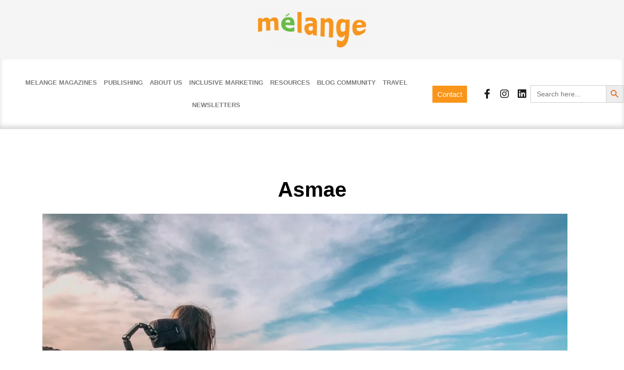

--- FILE ---
content_type: text/html; charset=UTF-8
request_url: https://melangeandco.com/asmae/
body_size: 62998
content:
<!DOCTYPE html><html lang="en-US"><head><script data-no-optimize="1">var litespeed_docref=sessionStorage.getItem("litespeed_docref");litespeed_docref&&(Object.defineProperty(document,"referrer",{get:function(){return litespeed_docref}}),sessionStorage.removeItem("litespeed_docref"));</script> <meta charset="UTF-8"><meta name="viewport" content="width=device-width, initial-scale=1"><link rel="profile" href="https://gmpg.org/xfn/11"><meta name='robots' content='index, follow, max-image-preview:large, max-snippet:-1, max-video-preview:-1' /><style>img:is([sizes="auto" i], [sizes^="auto," i]) { contain-intrinsic-size: 3000px 1500px }</style> <script id="google_gtagjs-js-consent-mode-data-layer" type="litespeed/javascript">window.dataLayer=window.dataLayer||[];function gtag(){dataLayer.push(arguments)}
gtag('consent','default',{"ad_personalization":"denied","ad_storage":"denied","ad_user_data":"denied","analytics_storage":"denied","functionality_storage":"denied","security_storage":"denied","personalization_storage":"denied","region":["AT","BE","BG","CH","CY","CZ","DE","DK","EE","ES","FI","FR","GB","GR","HR","HU","IE","IS","IT","LI","LT","LU","LV","MT","NL","NO","PL","PT","RO","SE","SI","SK"],"wait_for_update":500});window._googlesitekitConsentCategoryMap={"statistics":["analytics_storage"],"marketing":["ad_storage","ad_user_data","ad_personalization"],"functional":["functionality_storage","security_storage"],"preferences":["personalization_storage"]};window._googlesitekitConsents={"ad_personalization":"denied","ad_storage":"denied","ad_user_data":"denied","analytics_storage":"denied","functionality_storage":"denied","security_storage":"denied","personalization_storage":"denied","region":["AT","BE","BG","CH","CY","CZ","DE","DK","EE","ES","FI","FR","GB","GR","HR","HU","IE","IS","IT","LI","LT","LU","LV","MT","NL","NO","PL","PT","RO","SE","SI","SK"],"wait_for_update":500}</script> <title>Asmae&#039;s Roll on Adventures: Wheelchair Travel Tips &amp; Advocacy</title><meta name="description" content="Asmae, a wheelchair travel blogger, shares accessible travel tips and experiences from Barcelona to Sicily on her blog, &quot;Roll on Adventures.&quot;" /><link rel="canonical" href="https://melangeandco.com/asmae/" /><meta property="og:locale" content="en_US" /><meta property="og:type" content="article" /><meta property="og:title" content="Asmae&#039;s Roll on Adventures: Wheelchair Travel Tips &amp; Advocacy" /><meta property="og:description" content="Asmae, a wheelchair travel blogger, shares accessible travel tips and experiences from Barcelona to Sicily on her blog, &quot;Roll on Adventures.&quot;" /><meta property="og:url" content="https://melangeandco.com/asmae/" /><meta property="og:site_name" content="Melange" /><meta property="article:publisher" content="https://www.facebook.com/AccessibleJourneysMagazine/" /><meta property="article:published_time" content="2023-06-16T17:16:44+00:00" /><meta property="article:modified_time" content="2025-11-11T13:05:37+00:00" /><meta property="og:image" content="https://melangeandco.com/wp-content/uploads/2023/06/Screenshot_20230309_112743_Gallery.webp" /><meta property="og:image:width" content="863" /><meta property="og:image:height" content="643" /><meta property="og:image:type" content="image/webp" /><meta name="author" content="Dev" /><meta name="twitter:card" content="summary_large_image" /><meta name="twitter:label1" content="Written by" /><meta name="twitter:data1" content="" /><meta name="twitter:label2" content="Est. reading time" /><meta name="twitter:data2" content="4 minutes" /> <script type="application/ld+json" class="yoast-schema-graph">{"@context":"https://schema.org","@graph":[{"@type":"Article","@id":"https://melangeandco.com/asmae/#article","isPartOf":{"@id":"https://melangeandco.com/asmae/"},"author":{"name":"Dev","@id":"https://melangeandco.com/#/schema/person/5c21fe35638924a035be869b6de556aa"},"headline":"Asmae","datePublished":"2023-06-16T17:16:44+00:00","dateModified":"2025-11-11T13:05:37+00:00","mainEntityOfPage":{"@id":"https://melangeandco.com/asmae/"},"wordCount":584,"publisher":{"@id":"https://melangeandco.com/#organization"},"image":{"@id":"https://melangeandco.com/asmae/#primaryimage"},"thumbnailUrl":"https://melangeandco.com/wp-content/uploads/2023/06/Screenshot_20230309_112743_Gallery.webp","articleSection":["AJ Summer 2023"],"inLanguage":"en-US"},{"@type":"WebPage","@id":"https://melangeandco.com/asmae/","url":"https://melangeandco.com/asmae/","name":"Asmae's Roll on Adventures: Wheelchair Travel Tips & Advocacy","isPartOf":{"@id":"https://melangeandco.com/#website"},"primaryImageOfPage":{"@id":"https://melangeandco.com/asmae/#primaryimage"},"image":{"@id":"https://melangeandco.com/asmae/#primaryimage"},"thumbnailUrl":"https://melangeandco.com/wp-content/uploads/2023/06/Screenshot_20230309_112743_Gallery.webp","datePublished":"2023-06-16T17:16:44+00:00","dateModified":"2025-11-11T13:05:37+00:00","description":"Asmae, a wheelchair travel blogger, shares accessible travel tips and experiences from Barcelona to Sicily on her blog, \"Roll on Adventures.\"","breadcrumb":{"@id":"https://melangeandco.com/asmae/#breadcrumb"},"inLanguage":"en-US","potentialAction":[{"@type":"ReadAction","target":["https://melangeandco.com/asmae/"]}]},{"@type":"ImageObject","inLanguage":"en-US","@id":"https://melangeandco.com/asmae/#primaryimage","url":"https://melangeandco.com/wp-content/uploads/2023/06/Screenshot_20230309_112743_Gallery.webp","contentUrl":"https://melangeandco.com/wp-content/uploads/2023/06/Screenshot_20230309_112743_Gallery.webp","width":863,"height":643},{"@type":"BreadcrumbList","@id":"https://melangeandco.com/asmae/#breadcrumb","itemListElement":[{"@type":"ListItem","position":1,"name":"Home","item":"https://melangeandco.com/"},{"@type":"ListItem","position":2,"name":"Blogs","item":"https://melangeandco.com/blogs/"},{"@type":"ListItem","position":3,"name":"Asmae"}]},{"@type":"WebSite","@id":"https://melangeandco.com/#website","url":"https://melangeandco.com/","name":"Mèlange Media","description":"","publisher":{"@id":"https://melangeandco.com/#organization"},"potentialAction":[{"@type":"SearchAction","target":{"@type":"EntryPoint","urlTemplate":"https://melangeandco.com/?s={search_term_string}"},"query-input":{"@type":"PropertyValueSpecification","valueRequired":true,"valueName":"search_term_string"}}],"inLanguage":"en-US"},{"@type":"Organization","@id":"https://melangeandco.com/#organization","name":"Mèlange Media","url":"https://melangeandco.com/","logo":{"@type":"ImageObject","inLanguage":"en-US","@id":"https://melangeandco.com/#/schema/logo/image/","url":"https://melangeandco.com/wp-content/uploads/2022/09/Melange-Logo.png","contentUrl":"https://melangeandco.com/wp-content/uploads/2022/09/Melange-Logo.png","width":456,"height":162,"caption":"Mèlange Media"},"image":{"@id":"https://melangeandco.com/#/schema/logo/image/"},"sameAs":["https://www.facebook.com/AccessibleJourneysMagazine/","https://www.instagram.com/accessiblejourneys/","https://www.facebook.com/AccessibilityforAllMagazine/","https://www.instagram.com/melangemagazines/"]},{"@type":"Person","@id":"https://melangeandco.com/#/schema/person/5c21fe35638924a035be869b6de556aa","name":"Dev","image":{"@type":"ImageObject","inLanguage":"en-US","@id":"https://melangeandco.com/#/schema/person/image/","url":"https://melangeandco.com/wp-content/litespeed/avatar/252bac00ff42f90b6f39354ef4940ace.jpg?ver=1768583290","contentUrl":"https://melangeandco.com/wp-content/litespeed/avatar/252bac00ff42f90b6f39354ef4940ace.jpg?ver=1768583290","caption":"Dev"},"url":"https://melangeandco.com/author/dev/"}]}</script> <link rel='dns-prefetch' href='//flux.broadstreet.ai' /><link rel='dns-prefetch' href='//cdn.broadstreetads.com' /><link rel='dns-prefetch' href='//www.googletagmanager.com' /><link rel='dns-prefetch' href='//pagead2.googlesyndication.com' /><link rel="alternate" type="application/rss+xml" title="Melange &raquo; Feed" href="https://melangeandco.com/feed/" /><link rel="alternate" type="application/rss+xml" title="Melange &raquo; Comments Feed" href="https://melangeandco.com/comments/feed/" /> <script data-cfasync="false" data-wpfc-render="false">(function () {
			window.dataLayer = window.dataLayer || [];function gtag(){dataLayer.push(arguments);}
			
			let preferences = {
				marketing: 0,
				statistics: 0,
			}
			
			// Get preferences directly from cookie
			const value = `; ` + document.cookie;
			const parts = value.split(`; wpconsent_preferences=`);
			if (parts.length === 2) {
				try {
					preferences = JSON.parse(parts.pop().split(';').shift());
				} catch (e) {
					console.error('Error parsing WPConsent preferences:', e);
				}
			}
			
			gtag('consent', 'default', {
				'ad_storage': preferences.marketing ? 'granted' : 'denied',
				'analytics_storage': preferences.statistics ? 'granted' : 'denied',
				'ad_user_data': preferences.marketing ? 'granted' : 'denied',
				'ad_personalization': preferences.marketing ? 'granted' : 'denied',
				'security_storage': 'granted',
				'functionality_storage': 'granted'
			});
		})();</script><link data-optimized="2" rel="stylesheet" href="https://melangeandco.com/wp-content/litespeed/css/1d38e35194a57766ab21c950af62ad8c.css?ver=49b16" /><style id='astra-theme-css-inline-css'>:root{--ast-post-nav-space:0;--ast-container-default-xlg-padding:3em;--ast-container-default-lg-padding:3em;--ast-container-default-slg-padding:2em;--ast-container-default-md-padding:3em;--ast-container-default-sm-padding:3em;--ast-container-default-xs-padding:2.4em;--ast-container-default-xxs-padding:1.8em;--ast-code-block-background:#EEEEEE;--ast-comment-inputs-background:#FAFAFA;--ast-normal-container-width:1200px;--ast-narrow-container-width:750px;--ast-blog-title-font-weight:normal;--ast-blog-meta-weight:inherit;--ast-global-color-primary:var(--ast-global-color-5);--ast-global-color-secondary:var(--ast-global-color-4);--ast-global-color-alternate-background:var(--ast-global-color-7);--ast-global-color-subtle-background:var(--ast-global-color-6);--ast-bg-style-guide:#F8FAFC;--ast-shadow-style-guide:0px 0px 4px 0 #00000057;--ast-global-dark-bg-style:#fff;--ast-global-dark-lfs:#fbfbfb;--ast-widget-bg-color:#fafafa;--ast-wc-container-head-bg-color:#fbfbfb;--ast-title-layout-bg:#eeeeee;--ast-search-border-color:#e7e7e7;--ast-lifter-hover-bg:#e6e6e6;--ast-gallery-block-color:#000;--srfm-color-input-label:var(--ast-global-color-2);}html{font-size:93.75%;}a{color:var(--ast-global-color-0);}a:hover,a:focus{color:var(--ast-global-color-1);}body,button,input,select,textarea,.ast-button,.ast-custom-button{font-family:-apple-system,BlinkMacSystemFont,Segoe UI,Roboto,Oxygen-Sans,Ubuntu,Cantarell,Helvetica Neue,sans-serif;font-weight:inherit;font-size:15px;font-size:1rem;line-height:var(--ast-body-line-height,1.65em);}blockquote{color:var(--ast-global-color-8);}h1,h2,h3,h4,h5,h6,.entry-content :where(h1,h2,h3,h4,h5,h6),.site-title,.site-title a{font-weight:600;}.ast-site-identity .site-title a{color:var(--ast-global-color-2);}.site-title{font-size:35px;font-size:2.3333333333333rem;display:block;}.site-header .site-description{font-size:15px;font-size:1rem;display:none;}.entry-title{font-size:26px;font-size:1.7333333333333rem;}.archive .ast-article-post .ast-article-inner,.blog .ast-article-post .ast-article-inner,.archive .ast-article-post .ast-article-inner:hover,.blog .ast-article-post .ast-article-inner:hover{overflow:hidden;}h1,.entry-content :where(h1){font-size:40px;font-size:2.6666666666667rem;font-weight:600;line-height:1.4em;}h2,.entry-content :where(h2){font-size:32px;font-size:2.1333333333333rem;font-weight:600;line-height:1.3em;}h3,.entry-content :where(h3){font-size:26px;font-size:1.7333333333333rem;font-weight:600;line-height:1.3em;}h4,.entry-content :where(h4){font-size:24px;font-size:1.6rem;line-height:1.2em;font-weight:600;}h5,.entry-content :where(h5){font-size:20px;font-size:1.3333333333333rem;line-height:1.2em;font-weight:600;}h6,.entry-content :where(h6){font-size:16px;font-size:1.0666666666667rem;line-height:1.25em;font-weight:600;}::selection{background-color:var(--ast-global-color-0);color:#ffffff;}body,h1,h2,h3,h4,h5,h6,.entry-title a,.entry-content :where(h1,h2,h3,h4,h5,h6){color:var(--ast-global-color-8);}.tagcloud a:hover,.tagcloud a:focus,.tagcloud a.current-item{color:#ffffff;border-color:var(--ast-global-color-0);background-color:var(--ast-global-color-0);}input:focus,input[type="text"]:focus,input[type="email"]:focus,input[type="url"]:focus,input[type="password"]:focus,input[type="reset"]:focus,input[type="search"]:focus,textarea:focus{border-color:var(--ast-global-color-0);}input[type="radio"]:checked,input[type=reset],input[type="checkbox"]:checked,input[type="checkbox"]:hover:checked,input[type="checkbox"]:focus:checked,input[type=range]::-webkit-slider-thumb{border-color:var(--ast-global-color-0);background-color:var(--ast-global-color-0);box-shadow:none;}.site-footer a:hover + .post-count,.site-footer a:focus + .post-count{background:var(--ast-global-color-0);border-color:var(--ast-global-color-0);}.single .nav-links .nav-previous,.single .nav-links .nav-next{color:var(--ast-global-color-0);}.entry-meta,.entry-meta *{line-height:1.45;color:var(--ast-global-color-0);}.entry-meta a:not(.ast-button):hover,.entry-meta a:not(.ast-button):hover *,.entry-meta a:not(.ast-button):focus,.entry-meta a:not(.ast-button):focus *,.page-links > .page-link,.page-links .page-link:hover,.post-navigation a:hover{color:var(--ast-global-color-1);}#cat option,.secondary .calendar_wrap thead a,.secondary .calendar_wrap thead a:visited{color:var(--ast-global-color-0);}.secondary .calendar_wrap #today,.ast-progress-val span{background:var(--ast-global-color-0);}.secondary a:hover + .post-count,.secondary a:focus + .post-count{background:var(--ast-global-color-0);border-color:var(--ast-global-color-0);}.calendar_wrap #today > a{color:#ffffff;}.page-links .page-link,.single .post-navigation a{color:var(--ast-global-color-0);}.ast-search-menu-icon .search-form button.search-submit{padding:0 4px;}.ast-search-menu-icon form.search-form{padding-right:0;}.ast-search-menu-icon.slide-search input.search-field{width:0;}.ast-header-search .ast-search-menu-icon.ast-dropdown-active .search-form,.ast-header-search .ast-search-menu-icon.ast-dropdown-active .search-field:focus{transition:all 0.2s;}.search-form input.search-field:focus{outline:none;}.ast-archive-title{color:var(--ast-global-color-2);}.widget-title,.widget .wp-block-heading{font-size:21px;font-size:1.4rem;color:var(--ast-global-color-2);}.ast-single-post .entry-content a,.ast-comment-content a:not(.ast-comment-edit-reply-wrap a){text-decoration:underline;}.ast-single-post .wp-block-button .wp-block-button__link,.ast-single-post .elementor-widget-button .elementor-button,.ast-single-post .entry-content .uagb-tab a,.ast-single-post .entry-content .uagb-ifb-cta a,.ast-single-post .entry-content .wp-block-uagb-buttons a,.ast-single-post .entry-content .uabb-module-content a,.ast-single-post .entry-content .uagb-post-grid a,.ast-single-post .entry-content .uagb-timeline a,.ast-single-post .entry-content .uagb-toc__wrap a,.ast-single-post .entry-content .uagb-taxomony-box a,.entry-content .wp-block-latest-posts > li > a,.ast-single-post .entry-content .wp-block-file__button,a.ast-post-filter-single,.ast-single-post .wp-block-buttons .wp-block-button.is-style-outline .wp-block-button__link,.ast-single-post .ast-comment-content .comment-reply-link,.ast-single-post .ast-comment-content .comment-edit-link{text-decoration:none;}.ast-search-menu-icon.slide-search a:focus-visible:focus-visible,.astra-search-icon:focus-visible,#close:focus-visible,a:focus-visible,.ast-menu-toggle:focus-visible,.site .skip-link:focus-visible,.wp-block-loginout input:focus-visible,.wp-block-search.wp-block-search__button-inside .wp-block-search__inside-wrapper,.ast-header-navigation-arrow:focus-visible,.ast-orders-table__row .ast-orders-table__cell:focus-visible,a#ast-apply-coupon:focus-visible,#ast-apply-coupon:focus-visible,#close:focus-visible,.button.search-submit:focus-visible,#search_submit:focus,.normal-search:focus-visible,.ast-header-account-wrap:focus-visible,.astra-cart-drawer-close:focus,.ast-single-variation:focus,.ast-button:focus{outline-style:dotted;outline-color:inherit;outline-width:thin;}input:focus,input[type="text"]:focus,input[type="email"]:focus,input[type="url"]:focus,input[type="password"]:focus,input[type="reset"]:focus,input[type="search"]:focus,input[type="number"]:focus,textarea:focus,.wp-block-search__input:focus,[data-section="section-header-mobile-trigger"] .ast-button-wrap .ast-mobile-menu-trigger-minimal:focus,.ast-mobile-popup-drawer.active .menu-toggle-close:focus,#ast-scroll-top:focus,#coupon_code:focus,#ast-coupon-code:focus{border-style:dotted;border-color:inherit;border-width:thin;}input{outline:none;}.ast-logo-title-inline .site-logo-img{padding-right:1em;}.site-logo-img img{ transition:all 0.2s linear;}body .ast-oembed-container *{position:absolute;top:0;width:100%;height:100%;left:0;}body .wp-block-embed-pocket-casts .ast-oembed-container *{position:unset;}.ast-single-post-featured-section + article {margin-top: 2em;}.site-content .ast-single-post-featured-section img {width: 100%;overflow: hidden;object-fit: cover;}.site > .ast-single-related-posts-container {margin-top: 0;}@media (min-width: 922px) {.ast-desktop .ast-container--narrow {max-width: var(--ast-narrow-container-width);margin: 0 auto;}}.ast-page-builder-template .hentry {margin: 0;}.ast-page-builder-template .site-content > .ast-container {max-width: 100%;padding: 0;}.ast-page-builder-template .site .site-content #primary {padding: 0;margin: 0;}.ast-page-builder-template .no-results {text-align: center;margin: 4em auto;}.ast-page-builder-template .ast-pagination {padding: 2em;}.ast-page-builder-template .entry-header.ast-no-title.ast-no-thumbnail {margin-top: 0;}.ast-page-builder-template .entry-header.ast-header-without-markup {margin-top: 0;margin-bottom: 0;}.ast-page-builder-template .entry-header.ast-no-title.ast-no-meta {margin-bottom: 0;}.ast-page-builder-template.single .post-navigation {padding-bottom: 2em;}.ast-page-builder-template.single-post .site-content > .ast-container {max-width: 100%;}.ast-page-builder-template .entry-header {margin-top: 2em;margin-left: auto;margin-right: auto;}.ast-single-post.ast-page-builder-template .site-main > article {padding-top: 2em;padding-left: 20px;padding-right: 20px;}.ast-page-builder-template .ast-archive-description {margin: 2em auto 0;padding-left: 20px;padding-right: 20px;}.ast-page-builder-template .ast-row {margin-left: 0;margin-right: 0;}.single.ast-page-builder-template .entry-header + .entry-content,.single.ast-page-builder-template .ast-single-entry-banner + .site-content article .entry-content {margin-bottom: 2em;}@media(min-width: 921px) {.ast-page-builder-template.archive.ast-right-sidebar .ast-row article,.ast-page-builder-template.archive.ast-left-sidebar .ast-row article {padding-left: 0;padding-right: 0;}}@media (max-width:921.9px){#ast-desktop-header{display:none;}}@media (min-width:922px){#ast-mobile-header{display:none;}}@media( max-width: 420px ) {.single .nav-links .nav-previous,.single .nav-links .nav-next {width: 100%;text-align: center;}}.wp-block-buttons.aligncenter{justify-content:center;}@media (max-width:921px){.ast-theme-transparent-header #primary,.ast-theme-transparent-header #secondary{padding:0;}}@media (max-width:921px){.ast-plain-container.ast-no-sidebar #primary{padding:0;}}.ast-plain-container.ast-no-sidebar #primary{margin-top:0;margin-bottom:0;}@media (min-width:1200px){.ast-plain-container.ast-no-sidebar #primary{margin-top:60px;margin-bottom:60px;}}.wp-block-button.is-style-outline .wp-block-button__link{border-color:var(--ast-global-color-0);}div.wp-block-button.is-style-outline > .wp-block-button__link:not(.has-text-color),div.wp-block-button.wp-block-button__link.is-style-outline:not(.has-text-color){color:var(--ast-global-color-0);}.wp-block-button.is-style-outline .wp-block-button__link:hover,.wp-block-buttons .wp-block-button.is-style-outline .wp-block-button__link:focus,.wp-block-buttons .wp-block-button.is-style-outline > .wp-block-button__link:not(.has-text-color):hover,.wp-block-buttons .wp-block-button.wp-block-button__link.is-style-outline:not(.has-text-color):hover{color:#ffffff;background-color:var(--ast-global-color-1);border-color:var(--ast-global-color-1);}.post-page-numbers.current .page-link,.ast-pagination .page-numbers.current{color:#ffffff;border-color:var(--ast-global-color-0);background-color:var(--ast-global-color-0);}.wp-block-button.is-style-outline .wp-block-button__link.wp-element-button,.ast-outline-button{border-color:var(--ast-global-color-0);font-family:inherit;font-weight:inherit;line-height:1em;}.wp-block-buttons .wp-block-button.is-style-outline > .wp-block-button__link:not(.has-text-color),.wp-block-buttons .wp-block-button.wp-block-button__link.is-style-outline:not(.has-text-color),.ast-outline-button{color:var(--ast-global-color-0);}.wp-block-button.is-style-outline .wp-block-button__link:hover,.wp-block-buttons .wp-block-button.is-style-outline .wp-block-button__link:focus,.wp-block-buttons .wp-block-button.is-style-outline > .wp-block-button__link:not(.has-text-color):hover,.wp-block-buttons .wp-block-button.wp-block-button__link.is-style-outline:not(.has-text-color):hover,.ast-outline-button:hover,.ast-outline-button:focus,.wp-block-uagb-buttons-child .uagb-buttons-repeater.ast-outline-button:hover,.wp-block-uagb-buttons-child .uagb-buttons-repeater.ast-outline-button:focus{color:#ffffff;background-color:var(--ast-global-color-1);border-color:var(--ast-global-color-1);}.wp-block-button .wp-block-button__link.wp-element-button.is-style-outline:not(.has-background),.wp-block-button.is-style-outline>.wp-block-button__link.wp-element-button:not(.has-background),.ast-outline-button{background-color:transparent;}.entry-content[data-ast-blocks-layout] > figure{margin-bottom:1em;}h1.widget-title{font-weight:600;}h2.widget-title{font-weight:600;}h3.widget-title{font-weight:600;}.elementor-widget-container .elementor-loop-container .e-loop-item[data-elementor-type="loop-item"]{width:100%;}#page{display:flex;flex-direction:column;min-height:100vh;}.ast-404-layout-1 h1.page-title{color:var(--ast-global-color-2);}.single .post-navigation a{line-height:1em;height:inherit;}.error-404 .page-sub-title{font-size:1.5rem;font-weight:inherit;}.search .site-content .content-area .search-form{margin-bottom:0;}#page .site-content{flex-grow:1;}.widget{margin-bottom:1.25em;}#secondary li{line-height:1.5em;}#secondary .wp-block-group h2{margin-bottom:0.7em;}#secondary h2{font-size:1.7rem;}.ast-separate-container .ast-article-post,.ast-separate-container .ast-article-single,.ast-separate-container .comment-respond{padding:3em;}.ast-separate-container .ast-article-single .ast-article-single{padding:0;}.ast-article-single .wp-block-post-template-is-layout-grid{padding-left:0;}.ast-separate-container .comments-title,.ast-narrow-container .comments-title{padding:1.5em 2em;}.ast-page-builder-template .comment-form-textarea,.ast-comment-formwrap .ast-grid-common-col{padding:0;}.ast-comment-formwrap{padding:0;display:inline-flex;column-gap:20px;width:100%;margin-left:0;margin-right:0;}.comments-area textarea#comment:focus,.comments-area textarea#comment:active,.comments-area .ast-comment-formwrap input[type="text"]:focus,.comments-area .ast-comment-formwrap input[type="text"]:active {box-shadow:none;outline:none;}.archive.ast-page-builder-template .entry-header{margin-top:2em;}.ast-page-builder-template .ast-comment-formwrap{width:100%;}.entry-title{margin-bottom:0.5em;}.ast-archive-description p{font-size:inherit;font-weight:inherit;line-height:inherit;}.ast-separate-container .ast-comment-list li.depth-1,.hentry{margin-bottom:2em;}@media (min-width:921px){.ast-left-sidebar.ast-page-builder-template #secondary,.archive.ast-right-sidebar.ast-page-builder-template .site-main{padding-left:20px;padding-right:20px;}}@media (max-width:544px){.ast-comment-formwrap.ast-row{column-gap:10px;display:inline-block;}#ast-commentform .ast-grid-common-col{position:relative;width:100%;}}@media (min-width:1201px){.ast-separate-container .ast-article-post,.ast-separate-container .ast-article-single,.ast-separate-container .ast-author-box,.ast-separate-container .ast-404-layout-1,.ast-separate-container .no-results{padding:3em;}}@media (max-width:921px){.ast-left-sidebar #content > .ast-container{display:flex;flex-direction:column-reverse;width:100%;}}@media (min-width:922px){.ast-separate-container.ast-right-sidebar #primary,.ast-separate-container.ast-left-sidebar #primary{border:0;}.search-no-results.ast-separate-container #primary{margin-bottom:4em;}}.wp-block-button .wp-block-button__link{color:#ffffff;}.wp-block-button .wp-block-button__link:hover,.wp-block-button .wp-block-button__link:focus{color:#ffffff;background-color:var(--ast-global-color-1);border-color:var(--ast-global-color-1);}.elementor-widget-heading h1.elementor-heading-title{line-height:1.4em;}.elementor-widget-heading h2.elementor-heading-title{line-height:1.3em;}.elementor-widget-heading h3.elementor-heading-title{line-height:1.3em;}.elementor-widget-heading h4.elementor-heading-title{line-height:1.2em;}.elementor-widget-heading h5.elementor-heading-title{line-height:1.2em;}.elementor-widget-heading h6.elementor-heading-title{line-height:1.25em;}.wp-block-button .wp-block-button__link,.wp-block-search .wp-block-search__button,body .wp-block-file .wp-block-file__button{border-color:var(--ast-global-color-0);background-color:var(--ast-global-color-0);color:#ffffff;font-family:inherit;font-weight:inherit;line-height:1em;padding-top:15px;padding-right:30px;padding-bottom:15px;padding-left:30px;}@media (max-width:921px){.wp-block-button .wp-block-button__link,.wp-block-search .wp-block-search__button,body .wp-block-file .wp-block-file__button{padding-top:14px;padding-right:28px;padding-bottom:14px;padding-left:28px;}}@media (max-width:544px){.wp-block-button .wp-block-button__link,.wp-block-search .wp-block-search__button,body .wp-block-file .wp-block-file__button{padding-top:12px;padding-right:24px;padding-bottom:12px;padding-left:24px;}}.menu-toggle,button,.ast-button,.ast-custom-button,.button,input#submit,input[type="button"],input[type="submit"],input[type="reset"],form[CLASS*="wp-block-search__"].wp-block-search .wp-block-search__inside-wrapper .wp-block-search__button,body .wp-block-file .wp-block-file__button,.search .search-submit{border-style:solid;border-top-width:0;border-right-width:0;border-left-width:0;border-bottom-width:0;color:#ffffff;border-color:var(--ast-global-color-0);background-color:var(--ast-global-color-0);padding-top:15px;padding-right:30px;padding-bottom:15px;padding-left:30px;font-family:inherit;font-weight:inherit;line-height:1em;}button:focus,.menu-toggle:hover,button:hover,.ast-button:hover,.ast-custom-button:hover .button:hover,.ast-custom-button:hover ,input[type=reset]:hover,input[type=reset]:focus,input#submit:hover,input#submit:focus,input[type="button"]:hover,input[type="button"]:focus,input[type="submit"]:hover,input[type="submit"]:focus,form[CLASS*="wp-block-search__"].wp-block-search .wp-block-search__inside-wrapper .wp-block-search__button:hover,form[CLASS*="wp-block-search__"].wp-block-search .wp-block-search__inside-wrapper .wp-block-search__button:focus,body .wp-block-file .wp-block-file__button:hover,body .wp-block-file .wp-block-file__button:focus{color:#ffffff;background-color:var(--ast-global-color-1);border-color:var(--ast-global-color-1);}form[CLASS*="wp-block-search__"].wp-block-search .wp-block-search__inside-wrapper .wp-block-search__button.has-icon{padding-top:calc(15px - 3px);padding-right:calc(30px - 3px);padding-bottom:calc(15px - 3px);padding-left:calc(30px - 3px);}@media (max-width:921px){.menu-toggle,button,.ast-button,.ast-custom-button,.button,input#submit,input[type="button"],input[type="submit"],input[type="reset"],form[CLASS*="wp-block-search__"].wp-block-search .wp-block-search__inside-wrapper .wp-block-search__button,body .wp-block-file .wp-block-file__button,.search .search-submit{padding-top:14px;padding-right:28px;padding-bottom:14px;padding-left:28px;}}@media (max-width:544px){.menu-toggle,button,.ast-button,.ast-custom-button,.button,input#submit,input[type="button"],input[type="submit"],input[type="reset"],form[CLASS*="wp-block-search__"].wp-block-search .wp-block-search__inside-wrapper .wp-block-search__button,body .wp-block-file .wp-block-file__button,.search .search-submit{padding-top:12px;padding-right:24px;padding-bottom:12px;padding-left:24px;}}@media (max-width:921px){.ast-mobile-header-stack .main-header-bar .ast-search-menu-icon{display:inline-block;}.ast-header-break-point.ast-header-custom-item-outside .ast-mobile-header-stack .main-header-bar .ast-search-icon{margin:0;}.ast-comment-avatar-wrap img{max-width:2.5em;}.ast-comment-meta{padding:0 1.8888em 1.3333em;}.ast-separate-container .ast-comment-list li.depth-1{padding:1.5em 2.14em;}.ast-separate-container .comment-respond{padding:2em 2.14em;}}@media (min-width:544px){.ast-container{max-width:100%;}}@media (max-width:544px){.ast-separate-container .ast-article-post,.ast-separate-container .ast-article-single,.ast-separate-container .comments-title,.ast-separate-container .ast-archive-description{padding:1.5em 1em;}.ast-separate-container #content .ast-container{padding-left:0.54em;padding-right:0.54em;}.ast-separate-container .ast-comment-list .bypostauthor{padding:.5em;}.ast-search-menu-icon.ast-dropdown-active .search-field{width:170px;}} #ast-mobile-header .ast-site-header-cart-li a{pointer-events:none;}.ast-separate-container{background-color:var(--ast-global-color-4);background-image:none;}@media (max-width:921px){.site-title{display:block;}.site-header .site-description{display:none;}h1,.entry-content :where(h1){font-size:30px;}h2,.entry-content :where(h2){font-size:25px;}h3,.entry-content :where(h3){font-size:20px;}}@media (max-width:544px){.site-title{display:block;}.site-header .site-description{display:none;}h1,.entry-content :where(h1){font-size:30px;}h2,.entry-content :where(h2){font-size:25px;}h3,.entry-content :where(h3){font-size:20px;}}@media (max-width:921px){html{font-size:85.5%;}}@media (max-width:544px){html{font-size:85.5%;}}@media (min-width:922px){.ast-container{max-width:1240px;}}@media (min-width:922px){.site-content .ast-container{display:flex;}}@media (max-width:921px){.site-content .ast-container{flex-direction:column;}}@media (min-width:922px){.main-header-menu .sub-menu .menu-item.ast-left-align-sub-menu:hover > .sub-menu,.main-header-menu .sub-menu .menu-item.ast-left-align-sub-menu.focus > .sub-menu{margin-left:-0px;}}.site .comments-area{padding-top:4em;padding-bottom:1em;}.wp-block-file {display: flex;align-items: center;flex-wrap: wrap;justify-content: space-between;}.wp-block-pullquote {border: none;}.wp-block-pullquote blockquote::before {content: "\201D";font-family: "Helvetica",sans-serif;display: flex;transform: rotate( 180deg );font-size: 6rem;font-style: normal;line-height: 1;font-weight: bold;align-items: center;justify-content: center;}.has-text-align-right > blockquote::before {justify-content: flex-start;}.has-text-align-left > blockquote::before {justify-content: flex-end;}figure.wp-block-pullquote.is-style-solid-color blockquote {max-width: 100%;text-align: inherit;}:root {--wp--custom--ast-default-block-top-padding: 3em;--wp--custom--ast-default-block-right-padding: 3em;--wp--custom--ast-default-block-bottom-padding: 3em;--wp--custom--ast-default-block-left-padding: 3em;--wp--custom--ast-container-width: 1200px;--wp--custom--ast-content-width-size: 1200px;--wp--custom--ast-wide-width-size: calc(1200px + var(--wp--custom--ast-default-block-left-padding) + var(--wp--custom--ast-default-block-right-padding));}.ast-narrow-container {--wp--custom--ast-content-width-size: 750px;--wp--custom--ast-wide-width-size: 750px;}@media(max-width: 921px) {:root {--wp--custom--ast-default-block-top-padding: 3em;--wp--custom--ast-default-block-right-padding: 2em;--wp--custom--ast-default-block-bottom-padding: 3em;--wp--custom--ast-default-block-left-padding: 2em;}}@media(max-width: 544px) {:root {--wp--custom--ast-default-block-top-padding: 3em;--wp--custom--ast-default-block-right-padding: 1.5em;--wp--custom--ast-default-block-bottom-padding: 3em;--wp--custom--ast-default-block-left-padding: 1.5em;}}.entry-content > .wp-block-group,.entry-content > .wp-block-cover,.entry-content > .wp-block-columns {padding-top: var(--wp--custom--ast-default-block-top-padding);padding-right: var(--wp--custom--ast-default-block-right-padding);padding-bottom: var(--wp--custom--ast-default-block-bottom-padding);padding-left: var(--wp--custom--ast-default-block-left-padding);}.ast-plain-container.ast-no-sidebar .entry-content > .alignfull,.ast-page-builder-template .ast-no-sidebar .entry-content > .alignfull {margin-left: calc( -50vw + 50%);margin-right: calc( -50vw + 50%);max-width: 100vw;width: 100vw;}.ast-plain-container.ast-no-sidebar .entry-content .alignfull .alignfull,.ast-page-builder-template.ast-no-sidebar .entry-content .alignfull .alignfull,.ast-plain-container.ast-no-sidebar .entry-content .alignfull .alignwide,.ast-page-builder-template.ast-no-sidebar .entry-content .alignfull .alignwide,.ast-plain-container.ast-no-sidebar .entry-content .alignwide .alignfull,.ast-page-builder-template.ast-no-sidebar .entry-content .alignwide .alignfull,.ast-plain-container.ast-no-sidebar .entry-content .alignwide .alignwide,.ast-page-builder-template.ast-no-sidebar .entry-content .alignwide .alignwide,.ast-plain-container.ast-no-sidebar .entry-content .wp-block-column .alignfull,.ast-page-builder-template.ast-no-sidebar .entry-content .wp-block-column .alignfull,.ast-plain-container.ast-no-sidebar .entry-content .wp-block-column .alignwide,.ast-page-builder-template.ast-no-sidebar .entry-content .wp-block-column .alignwide {margin-left: auto;margin-right: auto;width: 100%;}[data-ast-blocks-layout] .wp-block-separator:not(.is-style-dots) {height: 0;}[data-ast-blocks-layout] .wp-block-separator {margin: 20px auto;}[data-ast-blocks-layout] .wp-block-separator:not(.is-style-wide):not(.is-style-dots) {max-width: 100px;}[data-ast-blocks-layout] .wp-block-separator.has-background {padding: 0;}.entry-content[data-ast-blocks-layout] > * {max-width: var(--wp--custom--ast-content-width-size);margin-left: auto;margin-right: auto;}.entry-content[data-ast-blocks-layout] > .alignwide {max-width: var(--wp--custom--ast-wide-width-size);}.entry-content[data-ast-blocks-layout] .alignfull {max-width: none;}.entry-content .wp-block-columns {margin-bottom: 0;}blockquote {margin: 1.5em;border-color: rgba(0,0,0,0.05);}.wp-block-quote:not(.has-text-align-right):not(.has-text-align-center) {border-left: 5px solid rgba(0,0,0,0.05);}.has-text-align-right > blockquote,blockquote.has-text-align-right {border-right: 5px solid rgba(0,0,0,0.05);}.has-text-align-left > blockquote,blockquote.has-text-align-left {border-left: 5px solid rgba(0,0,0,0.05);}.wp-block-site-tagline,.wp-block-latest-posts .read-more {margin-top: 15px;}.wp-block-loginout p label {display: block;}.wp-block-loginout p:not(.login-remember):not(.login-submit) input {width: 100%;}.wp-block-loginout input:focus {border-color: transparent;}.wp-block-loginout input:focus {outline: thin dotted;}.entry-content .wp-block-media-text .wp-block-media-text__content {padding: 0 0 0 8%;}.entry-content .wp-block-media-text.has-media-on-the-right .wp-block-media-text__content {padding: 0 8% 0 0;}.entry-content .wp-block-media-text.has-background .wp-block-media-text__content {padding: 8%;}.entry-content .wp-block-cover:not([class*="background-color"]):not(.has-text-color.has-link-color) .wp-block-cover__inner-container,.entry-content .wp-block-cover:not([class*="background-color"]) .wp-block-cover-image-text,.entry-content .wp-block-cover:not([class*="background-color"]) .wp-block-cover-text,.entry-content .wp-block-cover-image:not([class*="background-color"]) .wp-block-cover__inner-container,.entry-content .wp-block-cover-image:not([class*="background-color"]) .wp-block-cover-image-text,.entry-content .wp-block-cover-image:not([class*="background-color"]) .wp-block-cover-text {color: var(--ast-global-color-primary,var(--ast-global-color-5));}.wp-block-loginout .login-remember input {width: 1.1rem;height: 1.1rem;margin: 0 5px 4px 0;vertical-align: middle;}.wp-block-latest-posts > li > *:first-child,.wp-block-latest-posts:not(.is-grid) > li:first-child {margin-top: 0;}.entry-content > .wp-block-buttons,.entry-content > .wp-block-uagb-buttons {margin-bottom: 1.5em;}.wp-block-search__inside-wrapper .wp-block-search__input {padding: 0 10px;color: var(--ast-global-color-3);background: var(--ast-global-color-primary,var(--ast-global-color-5));border-color: var(--ast-border-color);}.wp-block-latest-posts .read-more {margin-bottom: 1.5em;}.wp-block-search__no-button .wp-block-search__inside-wrapper .wp-block-search__input {padding-top: 5px;padding-bottom: 5px;}.wp-block-latest-posts .wp-block-latest-posts__post-date,.wp-block-latest-posts .wp-block-latest-posts__post-author {font-size: 1rem;}.wp-block-latest-posts > li > *,.wp-block-latest-posts:not(.is-grid) > li {margin-top: 12px;margin-bottom: 12px;}.ast-page-builder-template .entry-content[data-ast-blocks-layout] > *,.ast-page-builder-template .entry-content[data-ast-blocks-layout] > .alignfull:where(:not(.wp-block-group):not(.uagb-is-root-container):not(.spectra-is-root-container)) > * {max-width: none;}.ast-page-builder-template .entry-content[data-ast-blocks-layout] > .alignwide:where(:not(.uagb-is-root-container):not(.spectra-is-root-container)) > * {max-width: var(--wp--custom--ast-wide-width-size);}.ast-page-builder-template .entry-content[data-ast-blocks-layout] > .inherit-container-width > *,.ast-page-builder-template .entry-content[data-ast-blocks-layout] > *:not(.wp-block-group):where(:not(.uagb-is-root-container):not(.spectra-is-root-container)) > *,.entry-content[data-ast-blocks-layout] > .wp-block-cover .wp-block-cover__inner-container {max-width: var(--wp--custom--ast-content-width-size) ;margin-left: auto;margin-right: auto;}.entry-content[data-ast-blocks-layout] .wp-block-cover:not(.alignleft):not(.alignright) {width: auto;}@media(max-width: 1200px) {.ast-separate-container .entry-content > .alignfull,.ast-separate-container .entry-content[data-ast-blocks-layout] > .alignwide,.ast-plain-container .entry-content[data-ast-blocks-layout] > .alignwide,.ast-plain-container .entry-content .alignfull {margin-left: calc(-1 * min(var(--ast-container-default-xlg-padding),20px)) ;margin-right: calc(-1 * min(var(--ast-container-default-xlg-padding),20px));}}@media(min-width: 1201px) {.ast-separate-container .entry-content > .alignfull {margin-left: calc(-1 * var(--ast-container-default-xlg-padding) );margin-right: calc(-1 * var(--ast-container-default-xlg-padding) );}.ast-separate-container .entry-content[data-ast-blocks-layout] > .alignwide,.ast-plain-container .entry-content[data-ast-blocks-layout] > .alignwide {margin-left: calc(-1 * var(--wp--custom--ast-default-block-left-padding) );margin-right: calc(-1 * var(--wp--custom--ast-default-block-right-padding) );}}@media(min-width: 921px) {.ast-separate-container .entry-content .wp-block-group.alignwide:not(.inherit-container-width) > :where(:not(.alignleft):not(.alignright)),.ast-plain-container .entry-content .wp-block-group.alignwide:not(.inherit-container-width) > :where(:not(.alignleft):not(.alignright)) {max-width: calc( var(--wp--custom--ast-content-width-size) + 80px );}.ast-plain-container.ast-right-sidebar .entry-content[data-ast-blocks-layout] .alignfull,.ast-plain-container.ast-left-sidebar .entry-content[data-ast-blocks-layout] .alignfull {margin-left: -60px;margin-right: -60px;}}@media(min-width: 544px) {.entry-content > .alignleft {margin-right: 20px;}.entry-content > .alignright {margin-left: 20px;}}@media (max-width:544px){.wp-block-columns .wp-block-column:not(:last-child){margin-bottom:20px;}.wp-block-latest-posts{margin:0;}}@media( max-width: 600px ) {.entry-content .wp-block-media-text .wp-block-media-text__content,.entry-content .wp-block-media-text.has-media-on-the-right .wp-block-media-text__content {padding: 8% 0 0;}.entry-content .wp-block-media-text.has-background .wp-block-media-text__content {padding: 8%;}}.ast-narrow-container .site-content .wp-block-uagb-image--align-full .wp-block-uagb-image__figure {max-width: 100%;margin-left: auto;margin-right: auto;}:root .has-ast-global-color-0-color{color:var(--ast-global-color-0);}:root .has-ast-global-color-0-background-color{background-color:var(--ast-global-color-0);}:root .wp-block-button .has-ast-global-color-0-color{color:var(--ast-global-color-0);}:root .wp-block-button .has-ast-global-color-0-background-color{background-color:var(--ast-global-color-0);}:root .has-ast-global-color-1-color{color:var(--ast-global-color-1);}:root .has-ast-global-color-1-background-color{background-color:var(--ast-global-color-1);}:root .wp-block-button .has-ast-global-color-1-color{color:var(--ast-global-color-1);}:root .wp-block-button .has-ast-global-color-1-background-color{background-color:var(--ast-global-color-1);}:root .has-ast-global-color-2-color{color:var(--ast-global-color-2);}:root .has-ast-global-color-2-background-color{background-color:var(--ast-global-color-2);}:root .wp-block-button .has-ast-global-color-2-color{color:var(--ast-global-color-2);}:root .wp-block-button .has-ast-global-color-2-background-color{background-color:var(--ast-global-color-2);}:root .has-ast-global-color-3-color{color:var(--ast-global-color-3);}:root .has-ast-global-color-3-background-color{background-color:var(--ast-global-color-3);}:root .wp-block-button .has-ast-global-color-3-color{color:var(--ast-global-color-3);}:root .wp-block-button .has-ast-global-color-3-background-color{background-color:var(--ast-global-color-3);}:root .has-ast-global-color-4-color{color:var(--ast-global-color-4);}:root .has-ast-global-color-4-background-color{background-color:var(--ast-global-color-4);}:root .wp-block-button .has-ast-global-color-4-color{color:var(--ast-global-color-4);}:root .wp-block-button .has-ast-global-color-4-background-color{background-color:var(--ast-global-color-4);}:root .has-ast-global-color-5-color{color:var(--ast-global-color-5);}:root .has-ast-global-color-5-background-color{background-color:var(--ast-global-color-5);}:root .wp-block-button .has-ast-global-color-5-color{color:var(--ast-global-color-5);}:root .wp-block-button .has-ast-global-color-5-background-color{background-color:var(--ast-global-color-5);}:root .has-ast-global-color-6-color{color:var(--ast-global-color-6);}:root .has-ast-global-color-6-background-color{background-color:var(--ast-global-color-6);}:root .wp-block-button .has-ast-global-color-6-color{color:var(--ast-global-color-6);}:root .wp-block-button .has-ast-global-color-6-background-color{background-color:var(--ast-global-color-6);}:root .has-ast-global-color-7-color{color:var(--ast-global-color-7);}:root .has-ast-global-color-7-background-color{background-color:var(--ast-global-color-7);}:root .wp-block-button .has-ast-global-color-7-color{color:var(--ast-global-color-7);}:root .wp-block-button .has-ast-global-color-7-background-color{background-color:var(--ast-global-color-7);}:root .has-ast-global-color-8-color{color:var(--ast-global-color-8);}:root .has-ast-global-color-8-background-color{background-color:var(--ast-global-color-8);}:root .wp-block-button .has-ast-global-color-8-color{color:var(--ast-global-color-8);}:root .wp-block-button .has-ast-global-color-8-background-color{background-color:var(--ast-global-color-8);}:root{--ast-global-color-0:#0170B9;--ast-global-color-1:#3a3a3a;--ast-global-color-2:#3a3a3a;--ast-global-color-3:#4B4F58;--ast-global-color-4:#F5F5F5;--ast-global-color-5:#FFFFFF;--ast-global-color-6:#E5E5E5;--ast-global-color-7:#424242;--ast-global-color-8:#000000;}:root {--ast-border-color : var(--ast-global-color-6);}.ast-single-entry-banner {-js-display: flex;display: flex;flex-direction: column;justify-content: center;text-align: center;position: relative;background: var(--ast-title-layout-bg);}.ast-single-entry-banner[data-banner-layout="layout-1"] {max-width: 1200px;background: inherit;padding: 20px 0;}.ast-single-entry-banner[data-banner-width-type="custom"] {margin: 0 auto;width: 100%;}.ast-single-entry-banner + .site-content .entry-header {margin-bottom: 0;}.site .ast-author-avatar {--ast-author-avatar-size: ;}a.ast-underline-text {text-decoration: underline;}.ast-container > .ast-terms-link {position: relative;display: block;}a.ast-button.ast-badge-tax {padding: 4px 8px;border-radius: 3px;font-size: inherit;}header.entry-header{text-align:left;}header.entry-header > *:not(:last-child){margin-bottom:10px;}@media (max-width:921px){header.entry-header{text-align:left;}}@media (max-width:544px){header.entry-header{text-align:left;}}.ast-archive-entry-banner {-js-display: flex;display: flex;flex-direction: column;justify-content: center;text-align: center;position: relative;background: var(--ast-title-layout-bg);}.ast-archive-entry-banner[data-banner-width-type="custom"] {margin: 0 auto;width: 100%;}.ast-archive-entry-banner[data-banner-layout="layout-1"] {background: inherit;padding: 20px 0;text-align: left;}body.archive .ast-archive-description{max-width:1200px;width:100%;text-align:left;padding-top:3em;padding-right:3em;padding-bottom:3em;padding-left:3em;}body.archive .ast-archive-description .ast-archive-title,body.archive .ast-archive-description .ast-archive-title *{font-size:40px;font-size:2.6666666666667rem;}body.archive .ast-archive-description > *:not(:last-child){margin-bottom:10px;}@media (max-width:921px){body.archive .ast-archive-description{text-align:left;}}@media (max-width:544px){body.archive .ast-archive-description{text-align:left;}}.ast-breadcrumbs .trail-browse,.ast-breadcrumbs .trail-items,.ast-breadcrumbs .trail-items li{display:inline-block;margin:0;padding:0;border:none;background:inherit;text-indent:0;text-decoration:none;}.ast-breadcrumbs .trail-browse{font-size:inherit;font-style:inherit;font-weight:inherit;color:inherit;}.ast-breadcrumbs .trail-items{list-style:none;}.trail-items li::after{padding:0 0.3em;content:"\00bb";}.trail-items li:last-of-type::after{display:none;}h1,h2,h3,h4,h5,h6,.entry-content :where(h1,h2,h3,h4,h5,h6){color:var(--ast-global-color-2);}.entry-title a{color:var(--ast-global-color-2);}@media (max-width:921px){.ast-builder-grid-row-container.ast-builder-grid-row-tablet-3-firstrow .ast-builder-grid-row > *:first-child,.ast-builder-grid-row-container.ast-builder-grid-row-tablet-3-lastrow .ast-builder-grid-row > *:last-child{grid-column:1 / -1;}}@media (max-width:544px){.ast-builder-grid-row-container.ast-builder-grid-row-mobile-3-firstrow .ast-builder-grid-row > *:first-child,.ast-builder-grid-row-container.ast-builder-grid-row-mobile-3-lastrow .ast-builder-grid-row > *:last-child{grid-column:1 / -1;}}.ast-builder-layout-element[data-section="title_tagline"]{display:flex;}@media (max-width:921px){.ast-header-break-point .ast-builder-layout-element[data-section="title_tagline"]{display:flex;}}@media (max-width:544px){.ast-header-break-point .ast-builder-layout-element[data-section="title_tagline"]{display:flex;}}.ast-builder-menu-1{font-family:inherit;font-weight:inherit;}.ast-builder-menu-1 .sub-menu,.ast-builder-menu-1 .inline-on-mobile .sub-menu{border-top-width:2px;border-bottom-width:0px;border-right-width:0px;border-left-width:0px;border-color:var(--ast-global-color-0);border-style:solid;}.ast-builder-menu-1 .sub-menu .sub-menu{top:-2px;}.ast-builder-menu-1 .main-header-menu > .menu-item > .sub-menu,.ast-builder-menu-1 .main-header-menu > .menu-item > .astra-full-megamenu-wrapper{margin-top:0px;}.ast-desktop .ast-builder-menu-1 .main-header-menu > .menu-item > .sub-menu:before,.ast-desktop .ast-builder-menu-1 .main-header-menu > .menu-item > .astra-full-megamenu-wrapper:before{height:calc( 0px + 2px + 5px );}.ast-desktop .ast-builder-menu-1 .menu-item .sub-menu .menu-link{border-style:none;}@media (max-width:921px){.ast-header-break-point .ast-builder-menu-1 .menu-item.menu-item-has-children > .ast-menu-toggle{top:0;}.ast-builder-menu-1 .inline-on-mobile .menu-item.menu-item-has-children > .ast-menu-toggle{right:-15px;}.ast-builder-menu-1 .menu-item-has-children > .menu-link:after{content:unset;}.ast-builder-menu-1 .main-header-menu > .menu-item > .sub-menu,.ast-builder-menu-1 .main-header-menu > .menu-item > .astra-full-megamenu-wrapper{margin-top:0;}}@media (max-width:544px){.ast-header-break-point .ast-builder-menu-1 .menu-item.menu-item-has-children > .ast-menu-toggle{top:0;}.ast-builder-menu-1 .main-header-menu > .menu-item > .sub-menu,.ast-builder-menu-1 .main-header-menu > .menu-item > .astra-full-megamenu-wrapper{margin-top:0;}}.ast-builder-menu-1{display:flex;}@media (max-width:921px){.ast-header-break-point .ast-builder-menu-1{display:flex;}}@media (max-width:544px){.ast-header-break-point .ast-builder-menu-1{display:flex;}}.site-below-footer-wrap{padding-top:20px;padding-bottom:20px;}.site-below-footer-wrap[data-section="section-below-footer-builder"]{background-color:var( --ast-global-color-primary,--ast-global-color-4 );min-height:80px;border-style:solid;border-width:0px;border-top-width:1px;border-top-color:var(--ast-global-color-subtle-background,--ast-global-color-6);}.site-below-footer-wrap[data-section="section-below-footer-builder"] .ast-builder-grid-row{max-width:1200px;min-height:80px;margin-left:auto;margin-right:auto;}.site-below-footer-wrap[data-section="section-below-footer-builder"] .ast-builder-grid-row,.site-below-footer-wrap[data-section="section-below-footer-builder"] .site-footer-section{align-items:flex-start;}.site-below-footer-wrap[data-section="section-below-footer-builder"].ast-footer-row-inline .site-footer-section{display:flex;margin-bottom:0;}.ast-builder-grid-row-full .ast-builder-grid-row{grid-template-columns:1fr;}@media (max-width:921px){.site-below-footer-wrap[data-section="section-below-footer-builder"].ast-footer-row-tablet-inline .site-footer-section{display:flex;margin-bottom:0;}.site-below-footer-wrap[data-section="section-below-footer-builder"].ast-footer-row-tablet-stack .site-footer-section{display:block;margin-bottom:10px;}.ast-builder-grid-row-container.ast-builder-grid-row-tablet-full .ast-builder-grid-row{grid-template-columns:1fr;}}@media (max-width:544px){.site-below-footer-wrap[data-section="section-below-footer-builder"].ast-footer-row-mobile-inline .site-footer-section{display:flex;margin-bottom:0;}.site-below-footer-wrap[data-section="section-below-footer-builder"].ast-footer-row-mobile-stack .site-footer-section{display:block;margin-bottom:10px;}.ast-builder-grid-row-container.ast-builder-grid-row-mobile-full .ast-builder-grid-row{grid-template-columns:1fr;}}.site-below-footer-wrap[data-section="section-below-footer-builder"]{display:grid;}@media (max-width:921px){.ast-header-break-point .site-below-footer-wrap[data-section="section-below-footer-builder"]{display:grid;}}@media (max-width:544px){.ast-header-break-point .site-below-footer-wrap[data-section="section-below-footer-builder"]{display:grid;}}.ast-footer-copyright{text-align:center;}.ast-footer-copyright.site-footer-focus-item {color:var(--ast-global-color-8);}@media (max-width:921px){.ast-footer-copyright{text-align:center;}}@media (max-width:544px){.ast-footer-copyright{text-align:center;}}.ast-footer-copyright.ast-builder-layout-element{display:flex;}@media (max-width:921px){.ast-header-break-point .ast-footer-copyright.ast-builder-layout-element{display:flex;}}@media (max-width:544px){.ast-header-break-point .ast-footer-copyright.ast-builder-layout-element{display:flex;}}.footer-widget-area.widget-area.site-footer-focus-item{width:auto;}.ast-footer-row-inline .footer-widget-area.widget-area.site-footer-focus-item{width:100%;}.elementor-posts-container [CLASS*="ast-width-"]{width:100%;}.elementor-template-full-width .ast-container{display:block;}.elementor-screen-only,.screen-reader-text,.screen-reader-text span,.ui-helper-hidden-accessible{top:0 !important;}@media (max-width:544px){.elementor-element .elementor-wc-products .woocommerce[class*="columns-"] ul.products li.product{width:auto;margin:0;}.elementor-element .woocommerce .woocommerce-result-count{float:none;}}.ast-header-break-point .main-header-bar{border-bottom-width:1px;}@media (min-width:922px){.main-header-bar{border-bottom-width:1px;}}.main-header-menu .menu-item, #astra-footer-menu .menu-item, .main-header-bar .ast-masthead-custom-menu-items{-js-display:flex;display:flex;-webkit-box-pack:center;-webkit-justify-content:center;-moz-box-pack:center;-ms-flex-pack:center;justify-content:center;-webkit-box-orient:vertical;-webkit-box-direction:normal;-webkit-flex-direction:column;-moz-box-orient:vertical;-moz-box-direction:normal;-ms-flex-direction:column;flex-direction:column;}.main-header-menu > .menu-item > .menu-link, #astra-footer-menu > .menu-item > .menu-link{height:100%;-webkit-box-align:center;-webkit-align-items:center;-moz-box-align:center;-ms-flex-align:center;align-items:center;-js-display:flex;display:flex;}.ast-header-break-point .main-navigation ul .menu-item .menu-link .icon-arrow:first-of-type svg{top:.2em;margin-top:0px;margin-left:0px;width:.65em;transform:translate(0, -2px) rotateZ(270deg);}.ast-mobile-popup-content .ast-submenu-expanded > .ast-menu-toggle{transform:rotateX(180deg);overflow-y:auto;}@media (min-width:922px){.ast-builder-menu .main-navigation > ul > li:last-child a{margin-right:0;}}.ast-separate-container .ast-article-inner{background-color:transparent;background-image:none;}.ast-separate-container .ast-article-post{background-color:var(--ast-global-color-5);background-image:none;}@media (max-width:921px){.ast-separate-container .ast-article-post{background-color:var(--ast-global-color-5);background-image:none;}}@media (max-width:544px){.ast-separate-container .ast-article-post{background-color:var(--ast-global-color-5);background-image:none;}}.ast-separate-container .ast-article-single:not(.ast-related-post), .ast-separate-container .error-404, .ast-separate-container .no-results, .single.ast-separate-container .site-main .ast-author-meta, .ast-separate-container .related-posts-title-wrapper, .ast-separate-container .comments-count-wrapper, .ast-box-layout.ast-plain-container .site-content, .ast-padded-layout.ast-plain-container .site-content, .ast-separate-container .ast-archive-description, .ast-separate-container .comments-area .comment-respond, .ast-separate-container .comments-area .ast-comment-list li, .ast-separate-container .comments-area .comments-title{background-color:var(--ast-global-color-5);background-image:none;}@media (max-width:921px){.ast-separate-container .ast-article-single:not(.ast-related-post), .ast-separate-container .error-404, .ast-separate-container .no-results, .single.ast-separate-container .site-main .ast-author-meta, .ast-separate-container .related-posts-title-wrapper, .ast-separate-container .comments-count-wrapper, .ast-box-layout.ast-plain-container .site-content, .ast-padded-layout.ast-plain-container .site-content, .ast-separate-container .ast-archive-description{background-color:var(--ast-global-color-5);background-image:none;}}@media (max-width:544px){.ast-separate-container .ast-article-single:not(.ast-related-post), .ast-separate-container .error-404, .ast-separate-container .no-results, .single.ast-separate-container .site-main .ast-author-meta, .ast-separate-container .related-posts-title-wrapper, .ast-separate-container .comments-count-wrapper, .ast-box-layout.ast-plain-container .site-content, .ast-padded-layout.ast-plain-container .site-content, .ast-separate-container .ast-archive-description{background-color:var(--ast-global-color-5);background-image:none;}}.ast-separate-container.ast-two-container #secondary .widget{background-color:var(--ast-global-color-5);background-image:none;}@media (max-width:921px){.ast-separate-container.ast-two-container #secondary .widget{background-color:var(--ast-global-color-5);background-image:none;}}@media (max-width:544px){.ast-separate-container.ast-two-container #secondary .widget{background-color:var(--ast-global-color-5);background-image:none;}}.ast-plain-container, .ast-page-builder-template{background-color:var(--ast-global-color-5);background-image:none;}@media (max-width:921px){.ast-plain-container, .ast-page-builder-template{background-color:var(--ast-global-color-5);background-image:none;}}@media (max-width:544px){.ast-plain-container, .ast-page-builder-template{background-color:var(--ast-global-color-5);background-image:none;}}.ast-mobile-header-content > *,.ast-desktop-header-content > * {padding: 10px 0;height: auto;}.ast-mobile-header-content > *:first-child,.ast-desktop-header-content > *:first-child {padding-top: 10px;}.ast-mobile-header-content > .ast-builder-menu,.ast-desktop-header-content > .ast-builder-menu {padding-top: 0;}.ast-mobile-header-content > *:last-child,.ast-desktop-header-content > *:last-child {padding-bottom: 0;}.ast-mobile-header-content .ast-search-menu-icon.ast-inline-search label,.ast-desktop-header-content .ast-search-menu-icon.ast-inline-search label {width: 100%;}.ast-desktop-header-content .main-header-bar-navigation .ast-submenu-expanded > .ast-menu-toggle::before {transform: rotateX(180deg);}#ast-desktop-header .ast-desktop-header-content,.ast-mobile-header-content .ast-search-icon,.ast-desktop-header-content .ast-search-icon,.ast-mobile-header-wrap .ast-mobile-header-content,.ast-main-header-nav-open.ast-popup-nav-open .ast-mobile-header-wrap .ast-mobile-header-content,.ast-main-header-nav-open.ast-popup-nav-open .ast-desktop-header-content {display: none;}.ast-main-header-nav-open.ast-header-break-point #ast-desktop-header .ast-desktop-header-content,.ast-main-header-nav-open.ast-header-break-point .ast-mobile-header-wrap .ast-mobile-header-content {display: block;}.ast-desktop .ast-desktop-header-content .astra-menu-animation-slide-up > .menu-item > .sub-menu,.ast-desktop .ast-desktop-header-content .astra-menu-animation-slide-up > .menu-item .menu-item > .sub-menu,.ast-desktop .ast-desktop-header-content .astra-menu-animation-slide-down > .menu-item > .sub-menu,.ast-desktop .ast-desktop-header-content .astra-menu-animation-slide-down > .menu-item .menu-item > .sub-menu,.ast-desktop .ast-desktop-header-content .astra-menu-animation-fade > .menu-item > .sub-menu,.ast-desktop .ast-desktop-header-content .astra-menu-animation-fade > .menu-item .menu-item > .sub-menu {opacity: 1;visibility: visible;}.ast-hfb-header.ast-default-menu-enable.ast-header-break-point .ast-mobile-header-wrap .ast-mobile-header-content .main-header-bar-navigation {width: unset;margin: unset;}.ast-mobile-header-content.content-align-flex-end .main-header-bar-navigation .menu-item-has-children > .ast-menu-toggle,.ast-desktop-header-content.content-align-flex-end .main-header-bar-navigation .menu-item-has-children > .ast-menu-toggle {left: calc( 20px - 0.907em);right: auto;}.ast-mobile-header-content .ast-search-menu-icon,.ast-mobile-header-content .ast-search-menu-icon.slide-search,.ast-desktop-header-content .ast-search-menu-icon,.ast-desktop-header-content .ast-search-menu-icon.slide-search {width: 100%;position: relative;display: block;right: auto;transform: none;}.ast-mobile-header-content .ast-search-menu-icon.slide-search .search-form,.ast-mobile-header-content .ast-search-menu-icon .search-form,.ast-desktop-header-content .ast-search-menu-icon.slide-search .search-form,.ast-desktop-header-content .ast-search-menu-icon .search-form {right: 0;visibility: visible;opacity: 1;position: relative;top: auto;transform: none;padding: 0;display: block;overflow: hidden;}.ast-mobile-header-content .ast-search-menu-icon.ast-inline-search .search-field,.ast-mobile-header-content .ast-search-menu-icon .search-field,.ast-desktop-header-content .ast-search-menu-icon.ast-inline-search .search-field,.ast-desktop-header-content .ast-search-menu-icon .search-field {width: 100%;padding-right: 5.5em;}.ast-mobile-header-content .ast-search-menu-icon .search-submit,.ast-desktop-header-content .ast-search-menu-icon .search-submit {display: block;position: absolute;height: 100%;top: 0;right: 0;padding: 0 1em;border-radius: 0;}.ast-hfb-header.ast-default-menu-enable.ast-header-break-point .ast-mobile-header-wrap .ast-mobile-header-content .main-header-bar-navigation ul .sub-menu .menu-link {padding-left: 30px;}.ast-hfb-header.ast-default-menu-enable.ast-header-break-point .ast-mobile-header-wrap .ast-mobile-header-content .main-header-bar-navigation .sub-menu .menu-item .menu-item .menu-link {padding-left: 40px;}.ast-mobile-popup-drawer.active .ast-mobile-popup-inner{background-color:#ffffff;;}.ast-mobile-header-wrap .ast-mobile-header-content, .ast-desktop-header-content{background-color:#ffffff;;}.ast-mobile-popup-content > *, .ast-mobile-header-content > *, .ast-desktop-popup-content > *, .ast-desktop-header-content > *{padding-top:0px;padding-bottom:0px;}.content-align-flex-start .ast-builder-layout-element{justify-content:flex-start;}.content-align-flex-start .main-header-menu{text-align:left;}.ast-mobile-popup-drawer.active .menu-toggle-close{color:#3a3a3a;}.ast-mobile-header-wrap .ast-primary-header-bar,.ast-primary-header-bar .site-primary-header-wrap{min-height:80px;}.ast-desktop .ast-primary-header-bar .main-header-menu > .menu-item{line-height:80px;}.ast-header-break-point #masthead .ast-mobile-header-wrap .ast-primary-header-bar,.ast-header-break-point #masthead .ast-mobile-header-wrap .ast-below-header-bar,.ast-header-break-point #masthead .ast-mobile-header-wrap .ast-above-header-bar{padding-left:20px;padding-right:20px;}.ast-header-break-point .ast-primary-header-bar{border-bottom-width:1px;border-bottom-color:var( --ast-global-color-subtle-background,--ast-global-color-7 );border-bottom-style:solid;}@media (min-width:922px){.ast-primary-header-bar{border-bottom-width:1px;border-bottom-color:var( --ast-global-color-subtle-background,--ast-global-color-7 );border-bottom-style:solid;}}.ast-primary-header-bar{background-color:var( --ast-global-color-primary,--ast-global-color-4 );}.ast-primary-header-bar{display:block;}@media (max-width:921px){.ast-header-break-point .ast-primary-header-bar{display:grid;}}@media (max-width:544px){.ast-header-break-point .ast-primary-header-bar{display:grid;}}[data-section="section-header-mobile-trigger"] .ast-button-wrap .ast-mobile-menu-trigger-minimal{color:var(--ast-global-color-0);border:none;background:transparent;}[data-section="section-header-mobile-trigger"] .ast-button-wrap .mobile-menu-toggle-icon .ast-mobile-svg{width:20px;height:20px;fill:var(--ast-global-color-0);}[data-section="section-header-mobile-trigger"] .ast-button-wrap .mobile-menu-wrap .mobile-menu{color:var(--ast-global-color-0);}.ast-builder-menu-mobile .main-navigation .menu-item.menu-item-has-children > .ast-menu-toggle{top:0;}.ast-builder-menu-mobile .main-navigation .menu-item-has-children > .menu-link:after{content:unset;}.ast-hfb-header .ast-builder-menu-mobile .main-header-menu, .ast-hfb-header .ast-builder-menu-mobile .main-navigation .menu-item .menu-link, .ast-hfb-header .ast-builder-menu-mobile .main-navigation .menu-item .sub-menu .menu-link{border-style:none;}.ast-builder-menu-mobile .main-navigation .menu-item.menu-item-has-children > .ast-menu-toggle{top:0;}@media (max-width:921px){.ast-builder-menu-mobile .main-navigation .menu-item.menu-item-has-children > .ast-menu-toggle{top:0;}.ast-builder-menu-mobile .main-navigation .menu-item-has-children > .menu-link:after{content:unset;}}@media (max-width:544px){.ast-builder-menu-mobile .main-navigation .menu-item.menu-item-has-children > .ast-menu-toggle{top:0;}}.ast-builder-menu-mobile .main-navigation{display:block;}@media (max-width:921px){.ast-header-break-point .ast-builder-menu-mobile .main-navigation{display:block;}}@media (max-width:544px){.ast-header-break-point .ast-builder-menu-mobile .main-navigation{display:block;}}:root{--e-global-color-astglobalcolor0:#0170B9;--e-global-color-astglobalcolor1:#3a3a3a;--e-global-color-astglobalcolor2:#3a3a3a;--e-global-color-astglobalcolor3:#4B4F58;--e-global-color-astglobalcolor4:#F5F5F5;--e-global-color-astglobalcolor5:#FFFFFF;--e-global-color-astglobalcolor6:#E5E5E5;--e-global-color-astglobalcolor7:#424242;--e-global-color-astglobalcolor8:#000000;}</style><style id='global-styles-inline-css'>:root{--wp--preset--aspect-ratio--square: 1;--wp--preset--aspect-ratio--4-3: 4/3;--wp--preset--aspect-ratio--3-4: 3/4;--wp--preset--aspect-ratio--3-2: 3/2;--wp--preset--aspect-ratio--2-3: 2/3;--wp--preset--aspect-ratio--16-9: 16/9;--wp--preset--aspect-ratio--9-16: 9/16;--wp--preset--color--black: #000000;--wp--preset--color--cyan-bluish-gray: #abb8c3;--wp--preset--color--white: #ffffff;--wp--preset--color--pale-pink: #f78da7;--wp--preset--color--vivid-red: #cf2e2e;--wp--preset--color--luminous-vivid-orange: #ff6900;--wp--preset--color--luminous-vivid-amber: #fcb900;--wp--preset--color--light-green-cyan: #7bdcb5;--wp--preset--color--vivid-green-cyan: #00d084;--wp--preset--color--pale-cyan-blue: #8ed1fc;--wp--preset--color--vivid-cyan-blue: #0693e3;--wp--preset--color--vivid-purple: #9b51e0;--wp--preset--color--ast-global-color-0: var(--ast-global-color-0);--wp--preset--color--ast-global-color-1: var(--ast-global-color-1);--wp--preset--color--ast-global-color-2: var(--ast-global-color-2);--wp--preset--color--ast-global-color-3: var(--ast-global-color-3);--wp--preset--color--ast-global-color-4: var(--ast-global-color-4);--wp--preset--color--ast-global-color-5: var(--ast-global-color-5);--wp--preset--color--ast-global-color-6: var(--ast-global-color-6);--wp--preset--color--ast-global-color-7: var(--ast-global-color-7);--wp--preset--color--ast-global-color-8: var(--ast-global-color-8);--wp--preset--gradient--vivid-cyan-blue-to-vivid-purple: linear-gradient(135deg,rgba(6,147,227,1) 0%,rgb(155,81,224) 100%);--wp--preset--gradient--light-green-cyan-to-vivid-green-cyan: linear-gradient(135deg,rgb(122,220,180) 0%,rgb(0,208,130) 100%);--wp--preset--gradient--luminous-vivid-amber-to-luminous-vivid-orange: linear-gradient(135deg,rgba(252,185,0,1) 0%,rgba(255,105,0,1) 100%);--wp--preset--gradient--luminous-vivid-orange-to-vivid-red: linear-gradient(135deg,rgba(255,105,0,1) 0%,rgb(207,46,46) 100%);--wp--preset--gradient--very-light-gray-to-cyan-bluish-gray: linear-gradient(135deg,rgb(238,238,238) 0%,rgb(169,184,195) 100%);--wp--preset--gradient--cool-to-warm-spectrum: linear-gradient(135deg,rgb(74,234,220) 0%,rgb(151,120,209) 20%,rgb(207,42,186) 40%,rgb(238,44,130) 60%,rgb(251,105,98) 80%,rgb(254,248,76) 100%);--wp--preset--gradient--blush-light-purple: linear-gradient(135deg,rgb(255,206,236) 0%,rgb(152,150,240) 100%);--wp--preset--gradient--blush-bordeaux: linear-gradient(135deg,rgb(254,205,165) 0%,rgb(254,45,45) 50%,rgb(107,0,62) 100%);--wp--preset--gradient--luminous-dusk: linear-gradient(135deg,rgb(255,203,112) 0%,rgb(199,81,192) 50%,rgb(65,88,208) 100%);--wp--preset--gradient--pale-ocean: linear-gradient(135deg,rgb(255,245,203) 0%,rgb(182,227,212) 50%,rgb(51,167,181) 100%);--wp--preset--gradient--electric-grass: linear-gradient(135deg,rgb(202,248,128) 0%,rgb(113,206,126) 100%);--wp--preset--gradient--midnight: linear-gradient(135deg,rgb(2,3,129) 0%,rgb(40,116,252) 100%);--wp--preset--font-size--small: 13px;--wp--preset--font-size--medium: 20px;--wp--preset--font-size--large: 36px;--wp--preset--font-size--x-large: 42px;--wp--preset--spacing--20: 0.44rem;--wp--preset--spacing--30: 0.67rem;--wp--preset--spacing--40: 1rem;--wp--preset--spacing--50: 1.5rem;--wp--preset--spacing--60: 2.25rem;--wp--preset--spacing--70: 3.38rem;--wp--preset--spacing--80: 5.06rem;--wp--preset--shadow--natural: 6px 6px 9px rgba(0, 0, 0, 0.2);--wp--preset--shadow--deep: 12px 12px 50px rgba(0, 0, 0, 0.4);--wp--preset--shadow--sharp: 6px 6px 0px rgba(0, 0, 0, 0.2);--wp--preset--shadow--outlined: 6px 6px 0px -3px rgba(255, 255, 255, 1), 6px 6px rgba(0, 0, 0, 1);--wp--preset--shadow--crisp: 6px 6px 0px rgba(0, 0, 0, 1);}:root { --wp--style--global--content-size: var(--wp--custom--ast-content-width-size);--wp--style--global--wide-size: var(--wp--custom--ast-wide-width-size); }:where(body) { margin: 0; }.wp-site-blocks > .alignleft { float: left; margin-right: 2em; }.wp-site-blocks > .alignright { float: right; margin-left: 2em; }.wp-site-blocks > .aligncenter { justify-content: center; margin-left: auto; margin-right: auto; }:where(.wp-site-blocks) > * { margin-block-start: 24px; margin-block-end: 0; }:where(.wp-site-blocks) > :first-child { margin-block-start: 0; }:where(.wp-site-blocks) > :last-child { margin-block-end: 0; }:root { --wp--style--block-gap: 24px; }:root :where(.is-layout-flow) > :first-child{margin-block-start: 0;}:root :where(.is-layout-flow) > :last-child{margin-block-end: 0;}:root :where(.is-layout-flow) > *{margin-block-start: 24px;margin-block-end: 0;}:root :where(.is-layout-constrained) > :first-child{margin-block-start: 0;}:root :where(.is-layout-constrained) > :last-child{margin-block-end: 0;}:root :where(.is-layout-constrained) > *{margin-block-start: 24px;margin-block-end: 0;}:root :where(.is-layout-flex){gap: 24px;}:root :where(.is-layout-grid){gap: 24px;}.is-layout-flow > .alignleft{float: left;margin-inline-start: 0;margin-inline-end: 2em;}.is-layout-flow > .alignright{float: right;margin-inline-start: 2em;margin-inline-end: 0;}.is-layout-flow > .aligncenter{margin-left: auto !important;margin-right: auto !important;}.is-layout-constrained > .alignleft{float: left;margin-inline-start: 0;margin-inline-end: 2em;}.is-layout-constrained > .alignright{float: right;margin-inline-start: 2em;margin-inline-end: 0;}.is-layout-constrained > .aligncenter{margin-left: auto !important;margin-right: auto !important;}.is-layout-constrained > :where(:not(.alignleft):not(.alignright):not(.alignfull)){max-width: var(--wp--style--global--content-size);margin-left: auto !important;margin-right: auto !important;}.is-layout-constrained > .alignwide{max-width: var(--wp--style--global--wide-size);}body .is-layout-flex{display: flex;}.is-layout-flex{flex-wrap: wrap;align-items: center;}.is-layout-flex > :is(*, div){margin: 0;}body .is-layout-grid{display: grid;}.is-layout-grid > :is(*, div){margin: 0;}body{padding-top: 0px;padding-right: 0px;padding-bottom: 0px;padding-left: 0px;}a:where(:not(.wp-element-button)){text-decoration: none;}:root :where(.wp-element-button, .wp-block-button__link){background-color: #32373c;border-width: 0;color: #fff;font-family: inherit;font-size: inherit;line-height: inherit;padding: calc(0.667em + 2px) calc(1.333em + 2px);text-decoration: none;}.has-black-color{color: var(--wp--preset--color--black) !important;}.has-cyan-bluish-gray-color{color: var(--wp--preset--color--cyan-bluish-gray) !important;}.has-white-color{color: var(--wp--preset--color--white) !important;}.has-pale-pink-color{color: var(--wp--preset--color--pale-pink) !important;}.has-vivid-red-color{color: var(--wp--preset--color--vivid-red) !important;}.has-luminous-vivid-orange-color{color: var(--wp--preset--color--luminous-vivid-orange) !important;}.has-luminous-vivid-amber-color{color: var(--wp--preset--color--luminous-vivid-amber) !important;}.has-light-green-cyan-color{color: var(--wp--preset--color--light-green-cyan) !important;}.has-vivid-green-cyan-color{color: var(--wp--preset--color--vivid-green-cyan) !important;}.has-pale-cyan-blue-color{color: var(--wp--preset--color--pale-cyan-blue) !important;}.has-vivid-cyan-blue-color{color: var(--wp--preset--color--vivid-cyan-blue) !important;}.has-vivid-purple-color{color: var(--wp--preset--color--vivid-purple) !important;}.has-ast-global-color-0-color{color: var(--wp--preset--color--ast-global-color-0) !important;}.has-ast-global-color-1-color{color: var(--wp--preset--color--ast-global-color-1) !important;}.has-ast-global-color-2-color{color: var(--wp--preset--color--ast-global-color-2) !important;}.has-ast-global-color-3-color{color: var(--wp--preset--color--ast-global-color-3) !important;}.has-ast-global-color-4-color{color: var(--wp--preset--color--ast-global-color-4) !important;}.has-ast-global-color-5-color{color: var(--wp--preset--color--ast-global-color-5) !important;}.has-ast-global-color-6-color{color: var(--wp--preset--color--ast-global-color-6) !important;}.has-ast-global-color-7-color{color: var(--wp--preset--color--ast-global-color-7) !important;}.has-ast-global-color-8-color{color: var(--wp--preset--color--ast-global-color-8) !important;}.has-black-background-color{background-color: var(--wp--preset--color--black) !important;}.has-cyan-bluish-gray-background-color{background-color: var(--wp--preset--color--cyan-bluish-gray) !important;}.has-white-background-color{background-color: var(--wp--preset--color--white) !important;}.has-pale-pink-background-color{background-color: var(--wp--preset--color--pale-pink) !important;}.has-vivid-red-background-color{background-color: var(--wp--preset--color--vivid-red) !important;}.has-luminous-vivid-orange-background-color{background-color: var(--wp--preset--color--luminous-vivid-orange) !important;}.has-luminous-vivid-amber-background-color{background-color: var(--wp--preset--color--luminous-vivid-amber) !important;}.has-light-green-cyan-background-color{background-color: var(--wp--preset--color--light-green-cyan) !important;}.has-vivid-green-cyan-background-color{background-color: var(--wp--preset--color--vivid-green-cyan) !important;}.has-pale-cyan-blue-background-color{background-color: var(--wp--preset--color--pale-cyan-blue) !important;}.has-vivid-cyan-blue-background-color{background-color: var(--wp--preset--color--vivid-cyan-blue) !important;}.has-vivid-purple-background-color{background-color: var(--wp--preset--color--vivid-purple) !important;}.has-ast-global-color-0-background-color{background-color: var(--wp--preset--color--ast-global-color-0) !important;}.has-ast-global-color-1-background-color{background-color: var(--wp--preset--color--ast-global-color-1) !important;}.has-ast-global-color-2-background-color{background-color: var(--wp--preset--color--ast-global-color-2) !important;}.has-ast-global-color-3-background-color{background-color: var(--wp--preset--color--ast-global-color-3) !important;}.has-ast-global-color-4-background-color{background-color: var(--wp--preset--color--ast-global-color-4) !important;}.has-ast-global-color-5-background-color{background-color: var(--wp--preset--color--ast-global-color-5) !important;}.has-ast-global-color-6-background-color{background-color: var(--wp--preset--color--ast-global-color-6) !important;}.has-ast-global-color-7-background-color{background-color: var(--wp--preset--color--ast-global-color-7) !important;}.has-ast-global-color-8-background-color{background-color: var(--wp--preset--color--ast-global-color-8) !important;}.has-black-border-color{border-color: var(--wp--preset--color--black) !important;}.has-cyan-bluish-gray-border-color{border-color: var(--wp--preset--color--cyan-bluish-gray) !important;}.has-white-border-color{border-color: var(--wp--preset--color--white) !important;}.has-pale-pink-border-color{border-color: var(--wp--preset--color--pale-pink) !important;}.has-vivid-red-border-color{border-color: var(--wp--preset--color--vivid-red) !important;}.has-luminous-vivid-orange-border-color{border-color: var(--wp--preset--color--luminous-vivid-orange) !important;}.has-luminous-vivid-amber-border-color{border-color: var(--wp--preset--color--luminous-vivid-amber) !important;}.has-light-green-cyan-border-color{border-color: var(--wp--preset--color--light-green-cyan) !important;}.has-vivid-green-cyan-border-color{border-color: var(--wp--preset--color--vivid-green-cyan) !important;}.has-pale-cyan-blue-border-color{border-color: var(--wp--preset--color--pale-cyan-blue) !important;}.has-vivid-cyan-blue-border-color{border-color: var(--wp--preset--color--vivid-cyan-blue) !important;}.has-vivid-purple-border-color{border-color: var(--wp--preset--color--vivid-purple) !important;}.has-ast-global-color-0-border-color{border-color: var(--wp--preset--color--ast-global-color-0) !important;}.has-ast-global-color-1-border-color{border-color: var(--wp--preset--color--ast-global-color-1) !important;}.has-ast-global-color-2-border-color{border-color: var(--wp--preset--color--ast-global-color-2) !important;}.has-ast-global-color-3-border-color{border-color: var(--wp--preset--color--ast-global-color-3) !important;}.has-ast-global-color-4-border-color{border-color: var(--wp--preset--color--ast-global-color-4) !important;}.has-ast-global-color-5-border-color{border-color: var(--wp--preset--color--ast-global-color-5) !important;}.has-ast-global-color-6-border-color{border-color: var(--wp--preset--color--ast-global-color-6) !important;}.has-ast-global-color-7-border-color{border-color: var(--wp--preset--color--ast-global-color-7) !important;}.has-ast-global-color-8-border-color{border-color: var(--wp--preset--color--ast-global-color-8) !important;}.has-vivid-cyan-blue-to-vivid-purple-gradient-background{background: var(--wp--preset--gradient--vivid-cyan-blue-to-vivid-purple) !important;}.has-light-green-cyan-to-vivid-green-cyan-gradient-background{background: var(--wp--preset--gradient--light-green-cyan-to-vivid-green-cyan) !important;}.has-luminous-vivid-amber-to-luminous-vivid-orange-gradient-background{background: var(--wp--preset--gradient--luminous-vivid-amber-to-luminous-vivid-orange) !important;}.has-luminous-vivid-orange-to-vivid-red-gradient-background{background: var(--wp--preset--gradient--luminous-vivid-orange-to-vivid-red) !important;}.has-very-light-gray-to-cyan-bluish-gray-gradient-background{background: var(--wp--preset--gradient--very-light-gray-to-cyan-bluish-gray) !important;}.has-cool-to-warm-spectrum-gradient-background{background: var(--wp--preset--gradient--cool-to-warm-spectrum) !important;}.has-blush-light-purple-gradient-background{background: var(--wp--preset--gradient--blush-light-purple) !important;}.has-blush-bordeaux-gradient-background{background: var(--wp--preset--gradient--blush-bordeaux) !important;}.has-luminous-dusk-gradient-background{background: var(--wp--preset--gradient--luminous-dusk) !important;}.has-pale-ocean-gradient-background{background: var(--wp--preset--gradient--pale-ocean) !important;}.has-electric-grass-gradient-background{background: var(--wp--preset--gradient--electric-grass) !important;}.has-midnight-gradient-background{background: var(--wp--preset--gradient--midnight) !important;}.has-small-font-size{font-size: var(--wp--preset--font-size--small) !important;}.has-medium-font-size{font-size: var(--wp--preset--font-size--medium) !important;}.has-large-font-size{font-size: var(--wp--preset--font-size--large) !important;}.has-x-large-font-size{font-size: var(--wp--preset--font-size--x-large) !important;}
:root :where(.wp-block-pullquote){font-size: 1.5em;line-height: 1.6;}</style><style id='wpa-style-inline-css'>:root { --admin-bar-top : 7px; }</style><!--[if IE]> <script src="https://melangeandco.com/wp-content/themes/astra/assets/js/minified/flexibility.min.js" id="astra-flexibility-js"></script> <script id="astra-flexibility-js-after">flexibility(document.documentElement);</script> <![endif]--> <script type="litespeed/javascript" data-src="//flux.broadstreet.ai/emit/6850.js?ver=1.0.0" id="broadstreet-analytics-js" data-wp-strategy="async"></script> <script async data-cfasync='false' src="//cdn.broadstreetads.com/init-2.min.js?v=1.51.10&amp;ver=6.8.3" id="broadstreet-init-js"></script> <script id="jquery-core-js-extra" type="litespeed/javascript">var pp={"ajax_url":"https:\/\/melangeandco.com\/wp-admin\/admin-ajax.php"}</script> <script type="litespeed/javascript" data-src="https://melangeandco.com/wp-includes/js/jquery/jquery.min.js" id="jquery-core-js"></script> 
 <script type="litespeed/javascript" data-src="https://www.googletagmanager.com/gtag/js?id=GT-MR8NTFQ" id="google_gtagjs-js"></script> <script id="google_gtagjs-js-after" type="litespeed/javascript">window.dataLayer=window.dataLayer||[];function gtag(){dataLayer.push(arguments)}
gtag("set","linker",{"domains":["melangeandco.com"]});gtag("js",new Date());gtag("set","developer_id.dZTNiMT",!0);gtag("config","GT-MR8NTFQ",{"googlesitekit_post_type":"post","googlesitekit_post_date":"20230616","googlesitekit_post_categories":"AJ Summer 2023","googlesitekit_post_author":"Dev"})</script> <link rel="https://api.w.org/" href="https://melangeandco.com/wp-json/" /><link rel="alternate" title="JSON" type="application/json" href="https://melangeandco.com/wp-json/wp/v2/posts/4876" /><link rel="EditURI" type="application/rsd+xml" title="RSD" href="https://melangeandco.com/xmlrpc.php?rsd" /><meta name="generator" content="WordPress 6.8.3" /><link rel='shortlink' href='https://melangeandco.com/?p=4876' /><link rel="alternate" title="oEmbed (JSON)" type="application/json+oembed" href="https://melangeandco.com/wp-json/oembed/1.0/embed?url=https%3A%2F%2Fmelangeandco.com%2Fasmae%2F" /><link rel="alternate" title="oEmbed (XML)" type="text/xml+oembed" href="https://melangeandco.com/wp-json/oembed/1.0/embed?url=https%3A%2F%2Fmelangeandco.com%2Fasmae%2F&#038;format=xml" /><meta name="generator" content="Site Kit by Google 1.170.0" /><style>/* CSS added by WP Meta and Date Remover*/.wp-block-post-author__name{display:none !important;} .wp-block-post-date{display:none !important;} .entry-meta {display:none !important;} .home .entry-meta { display: none; } .entry-footer {display:none !important;} .home .entry-footer { display: none; }</style><meta name="google-adsense-platform-account" content="ca-host-pub-2644536267352236"><meta name="google-adsense-platform-domain" content="sitekit.withgoogle.com"><meta name="generator" content="Elementor 3.32.5; features: additional_custom_breakpoints; settings: css_print_method-external, google_font-enabled, font_display-auto"> <script type="litespeed/javascript">(function(w,d,t,h,s,n){w.FlodeskObject=n;var fn=function(){(w[n].q=w[n].q||[]).push(arguments)};w[n]=w[n]||fn;var f=d.getElementsByTagName(t)[0];var v='?v='+Math.floor(new Date().getTime()/(120*1000))*60;var sm=d.createElement(t);sm.async=!0;sm.type='module';sm.src=h+s+'.mjs'+v;f.parentNode.insertBefore(sm,f);var sn=d.createElement(t);sn.async=!0;sn.noModule=!0;sn.src=h+s+'.js'+v;f.parentNode.insertBefore(sn,f)})(window,document,'script','https://assets.flodesk.com','/universal','fd')</script> <script type="litespeed/javascript">(function(){var e=document.createElement('script');e.async=!0;e.defer=!0;e.setAttribute("type","text/javascript");e.setAttribute("src","https://my.pluro.ai/unitoolbar.js?lang=en");document.getElementsByTagName("head")[0].appendChild(e)})()</script> <style>.e-con.e-parent:nth-of-type(n+4):not(.e-lazyloaded):not(.e-no-lazyload),
				.e-con.e-parent:nth-of-type(n+4):not(.e-lazyloaded):not(.e-no-lazyload) * {
					background-image: none !important;
				}
				@media screen and (max-height: 1024px) {
					.e-con.e-parent:nth-of-type(n+3):not(.e-lazyloaded):not(.e-no-lazyload),
					.e-con.e-parent:nth-of-type(n+3):not(.e-lazyloaded):not(.e-no-lazyload) * {
						background-image: none !important;
					}
				}
				@media screen and (max-height: 640px) {
					.e-con.e-parent:nth-of-type(n+2):not(.e-lazyloaded):not(.e-no-lazyload),
					.e-con.e-parent:nth-of-type(n+2):not(.e-lazyloaded):not(.e-no-lazyload) * {
						background-image: none !important;
					}
				}</style> <script type="litespeed/javascript">(function(w,d,s,l,i){w[l]=w[l]||[];w[l].push({'gtm.start':new Date().getTime(),event:'gtm.js'});var f=d.getElementsByTagName(s)[0],j=d.createElement(s),dl=l!='dataLayer'?'&l='+l:'';j.async=!0;j.src='https://www.googletagmanager.com/gtm.js?id='+i+dl;f.parentNode.insertBefore(j,f)})(window,document,'script','dataLayer','GTM-K7GM98PG')</script>  <script type="litespeed/javascript" data-src="https://pagead2.googlesyndication.com/pagead/js/adsbygoogle.js?client=ca-pub-5935353353653148&amp;host=ca-host-pub-2644536267352236" crossorigin="anonymous"></script> <meta name="theme-color" content="#E5E5E5"><link rel="icon" href="https://melangeandco.com/wp-content/uploads/2023/02/Favicon.png" sizes="32x32" /><link rel="icon" href="https://melangeandco.com/wp-content/uploads/2023/02/Favicon.png" sizes="192x192" /><link rel="apple-touch-icon" href="https://melangeandco.com/wp-content/uploads/2023/02/Favicon.png" /><meta name="msapplication-TileImage" content="https://melangeandco.com/wp-content/uploads/2023/02/Favicon.png" /><style id="wp-custom-css">a:focus {
outline: none;
}
p {
    margin-bottom: 15px;
}
label.wpforms-field-label-inline {
    font-size: 14px !important;
    line-height: 20px !important;
    color: #fff;
}
.wpforms-field-limit-text {
    color: #fff;
}
.sngl-content h3 {
    line-height: 32px;
}
.sngl-content h5 {
    line-height: 26px;
}
.sngl-content h6 {
    line-height: 22px;
}
/* .ue-grid-item-title {
    max-width: 400px !important;
}
.ue-grid-item-title a {
    margin-bottom: 5px;
    display: -webkit-box;
    overflow: hidden;
    -webkit-line-clamp: 1;
    -webkit-box-orient: vertical;
}
.gtk-list .uc_post_list_title {
    max-width: 400px !important;
}
.gtk-list .uc_post_list_title a {
    margin-bottom: 5px;
    display: -webkit-box;
    overflow: hidden;
    -webkit-line-clamp: 1;
    -webkit-box-orient: vertical;
}
.gtk-list .uc_post_title {
    max-width: 400px !important;
}
.gtk-list .uc_post_title a {
    margin-bottom: 5px;
    display: -webkit-box;
    overflow: hidden;
    -webkit-line-clamp: 1;
    -webkit-box-orient: vertical;
}
.gtk-list .uc_post_content {
	max-width: 400px !important;
	margin-bottom: 5px;
  display: -webkit-box;
    overflow: hidden;
    -webkit-line-clamp: 1;
    -webkit-box-orient: vertical;
}
.gtk-list .uc_post_text {
	max-width: 400px !important;
	margin-bottom: 5px;
  display: -webkit-box;
  overflow: hidden;
    -webkit-line-clamp: 1;
    -webkit-box-orient: vertical;
} */
#comments .submit, .search .search-submit {
    background-color: #f9951a;
}
.page-links .page-link, .single .post-navigation a {
    color: #6bbc44;
}
.entry-meta, .entry-meta * {
    color: #f9951a;
}
.wp-caption .wp-caption-text {
    font-size: 13px;
}
.ast-single-post .entry-content a {
    color: #f8961a;
    text-decoration: none;
    font-style: italic;
}
.single-post a {
    color: #f9951a;
}
#tta__listent_content_1.tta__listent_content {
    float: right !important;
    margin-bottom: 20px;
}
.mejs-container {
    max-width: 30% !important;
    margin: 10px 0 !important;
}
.mejs-container, .mejs-container .mejs-controls, .mejs-embed, .mejs-embed body {
    background: #b6b6b6 !important;
    border-radius: 25px !important;
}
/* .blog-audio {
    display: none;
} */
.single-post hr {
    background-color: #e5e5e5;
    margin: 20px 0px;
}
span.orng-txt {
    color: #f9951a;
    font-weight: 700;
}

/* Post Fetured Images */

.single-post img.attachment-full.size-full.wp-image-4292 {
    width: 50% !important;
}
.single-post img.attachment-full.size-full.wp-image-2572 {
    width: 50% !important;
}
.single-post img.attachment-full.size-full.wp-image-4299 {
    width: 50% !important;
}
.single-post img.attachment-full.size-full.wp-image-4984 {
    width: 35% !important;
}
.single-post img.attachment-full.size-full.wp-image-4998 {
    width: 40% !important;
}
.single-post img.attachment-full.size-full.wp-image-5001 {
    width: 40% !important;
}
.single-post img.attachment-full.size-full.wp-image-4919 {
    width: 40%;
}
.single-post img.attachment-full.size-full.wp-image-4946 {
    width: 40%;
}
.single-post img.attachment-full.size-full.wp-image-5014 {
    width: 50%;
}
.single-post img.attachment-full.size-full.wp-image-4817 {
    width: 50%;
}
.single-post img.attachment-full.size-full.wp-image-5651 {
    width: 50%;
}
.single-post img.attachment-full.size-full.wp-image-5644 {
    width: 50%;
}
.single-post img.attachment-full.size-full.wp-image-5665 {
    width: 50%;
}
.single-post img.attachment-full.size-full.wp-image-5683 {
    width: 50%;
}
.single-post img.attachment-full.size-full.wp-image-5711 {
    width: 50%;
}
.single-post img.attachment-full.size-full.wp-image-5721 {
    width: 50%;
}
.single-post img.attachment-full.size-full.wp-image-5936 {
    width: 40%;
}
.single-post img.attachment-full.size-full.wp-image-5953 {
    width: 45%;
}
img.attachment-full.size-full.wp-image-6046 {
    width: 40%;
}
img.attachment-full.size-full.wp-image-6105 {
    width: 40%;
}
/* Post Fetured Images */

.single-post .elementor-page-title h3 {
    color: #000;
    font-size: 22px;
    margin: 15px 0;
}</style><style type="text/css">.is-form-id-10042 .is-search-submit:focus,
			.is-form-id-10042 .is-search-submit:hover,
			.is-form-id-10042 .is-search-submit,
            .is-form-id-10042 .is-search-icon {
			color: #e56a24 !important;                        			}
                        	.is-form-id-10042 .is-search-submit path {
					fill: #e56a24 !important;            	}</style></head><body itemtype='https://schema.org/Blog' itemscope='itemscope' class="wp-singular post-template-default single single-post postid-4876 single-format-standard wp-custom-logo wp-embed-responsive wp-theme-astra wp-child-theme-melange-theme astra ast-desktop ast-page-builder-template ast-no-sidebar astra-4.11.13 group-blog ast-blog-single-style-1 ast-single-post ast-inherit-site-logo-transparent ast-hfb-header elementor-page-12552 elementor-page-1560 ast-normal-title-enabled elementor-default elementor-kit-6">
<noscript>
<iframe data-lazyloaded="1" src="about:blank" data-litespeed-src="https://www.googletagmanager.com/ns.html?id=GTM-K7GM98PG" height="0" width="0" style="display:none;visibility:hidden"></iframe>
</noscript>
<a
class="skip-link screen-reader-text"
href="#content"
title="Skip to content">
Skip to content</a><div
class="hfeed site" id="page"><header data-elementor-type="header" data-elementor-id="13513" class="elementor elementor-13513 elementor-location-header" data-elementor-post-type="elementor_library"><section class="elementor-section elementor-top-section elementor-element elementor-element-48ad642 elementor-section-full_width elementor-section-content-middle elementor-hidden-desktop elementor-hidden-tablet elementor-hidden-mobile elementor-section-height-default elementor-section-height-default" data-id="48ad642" data-element_type="section" data-settings="{&quot;background_background&quot;:&quot;classic&quot;}"><div class="elementor-container elementor-column-gap-default"><div class="elementor-column elementor-col-50 elementor-top-column elementor-element elementor-element-8f298e5" data-id="8f298e5" data-element_type="column"><div class="elementor-widget-wrap elementor-element-populated"><div class="elementor-element elementor-element-cf9f9bf elementor-widget elementor-widget-theme-site-logo elementor-widget-image" data-id="cf9f9bf" data-element_type="widget" id="back-top" data-widget_type="theme-site-logo.default"><div class="elementor-widget-container">
<a href="https://melangeandco.com">
<img data-lazyloaded="1" src="[data-uri]" loading="lazy" width="456" height="162" data-src="https://melangeandco.com/wp-content/uploads/2022/09/Melange-Logo.png" class="attachment-full size-full wp-image-41" alt="Melange Logo" data-srcset="https://melangeandco.com/wp-content/uploads/2022/09/Melange-Logo.png 456w, https://melangeandco.com/wp-content/uploads/2022/09/Melange-Logo-300x107.png 300w" data-sizes="(max-width: 456px) 100vw, 456px" />				</a></div></div></div></div><div class="elementor-column elementor-col-50 elementor-top-column elementor-element elementor-element-ba17379" data-id="ba17379" data-element_type="column"><div class="elementor-widget-wrap elementor-element-populated"><div class="elementor-element elementor-element-d4189c2 elementor--h-position-right elementor--v-position-middle elementor-widget elementor-widget-slides" data-id="d4189c2" data-element_type="widget" data-settings="{&quot;navigation&quot;:&quot;none&quot;,&quot;autoplay&quot;:&quot;yes&quot;,&quot;pause_on_interaction&quot;:&quot;yes&quot;,&quot;autoplay_speed&quot;:5000,&quot;infinite&quot;:&quot;yes&quot;,&quot;transition&quot;:&quot;slide&quot;,&quot;transition_speed&quot;:500}" data-widget_type="slides.default"><div class="elementor-widget-container"><div class="elementor-swiper"><div class="elementor-slides-wrapper elementor-main-swiper swiper" role="region" aria-roledescription="carousel" aria-label="Slides" dir="ltr" data-animation="fadeInUp"><div class="swiper-wrapper elementor-slides"><div class="elementor-repeater-item-1a7c966 swiper-slide" role="group" aria-roledescription="slide"><div class="swiper-slide-bg" role="img" aria-label="Top Image"></div><div class="swiper-slide-inner" ><div class="swiper-slide-contents"></div></div></div><div class="elementor-repeater-item-2dbf6b6 swiper-slide" role="group" aria-roledescription="slide"><div class="swiper-slide-bg" role="img" aria-label="Top Image"></div><div class="swiper-slide-inner" ><div class="swiper-slide-contents"></div></div></div></div></div></div></div></div></div></div></div></section><section class="elementor-section elementor-top-section elementor-element elementor-element-df023d6 elementor-section-full_width elementor-section-content-middle elementor-hidden-desktop elementor-hidden-tablet elementor-hidden-mobile elementor-section-height-default elementor-section-height-default" data-id="df023d6" data-element_type="section" data-settings="{&quot;background_background&quot;:&quot;classic&quot;}"><div class="elementor-container elementor-column-gap-default"><div class="elementor-column elementor-col-50 elementor-top-column elementor-element elementor-element-9f1f3bf" data-id="9f1f3bf" data-element_type="column"><div class="elementor-widget-wrap elementor-element-populated"><div class="elementor-element elementor-element-ef16cf5 elementor-nav-menu__align-start elementor-nav-menu--stretch elementor-nav-menu--dropdown-tablet elementor-nav-menu__text-align-aside elementor-nav-menu--toggle elementor-nav-menu--burger elementor-widget elementor-widget-nav-menu" data-id="ef16cf5" data-element_type="widget" data-settings="{&quot;submenu_icon&quot;:{&quot;value&quot;:&quot;&lt;i class=\&quot;fas fa-chevron-down\&quot; aria-hidden=\&quot;true\&quot;&gt;&lt;\/i&gt;&quot;,&quot;library&quot;:&quot;fa-solid&quot;},&quot;full_width&quot;:&quot;stretch&quot;,&quot;layout&quot;:&quot;horizontal&quot;,&quot;toggle&quot;:&quot;burger&quot;}" data-widget_type="nav-menu.default"><div class="elementor-widget-container"><nav aria-label="Menu" class="elementor-nav-menu--main elementor-nav-menu__container elementor-nav-menu--layout-horizontal e--pointer-none"><ul id="menu-1-ef16cf5" class="elementor-nav-menu"><li class="menu-item menu-item-type-custom menu-item-object-custom menu-item-has-children menu-item-13657"><a aria-expanded="false" href="#" class="elementor-item elementor-item-anchor menu-link">Melange Magazines<span role="application" class="dropdown-menu-toggle ast-header-navigation-arrow" tabindex="0" aria-expanded="false" aria-label="Menu Toggle" aria-haspopup="true"></span></a><ul class="sub-menu elementor-nav-menu--dropdown"><li class="menu-item menu-item-type-custom menu-item-object-custom menu-item-13630"><a href="https://melangeandco.com/accessibility-for-all-magazine/" class="elementor-sub-item menu-link">Accessibility for All</a></li><li class="menu-item menu-item-type-custom menu-item-object-custom menu-item-13631"><a href="https://accessiblejourneysmagazine.com/" class="elementor-sub-item menu-link">Accessible Journeys</a></li><li class="menu-item menu-item-type-post_type menu-item-object-page menu-item-27141"><a href="https://melangeandco.com/fashionability-december-2025/" class="elementor-sub-item menu-link">FashionAbility</a></li><li class="menu-item menu-item-type-post_type menu-item-object-page menu-item-13549"><a href="https://melangeandco.com/travel-and-lifestyle-magazine/" class="elementor-sub-item menu-link">Travel &#038; Lifestyle</a></li><li class="menu-item menu-item-type-post_type menu-item-object-page menu-item-13654"><a href="https://melangeandco.com/sustainable-travel-lifestyle/" class="elementor-sub-item menu-link">Sustainable Travel + Lifestyle</a></li></ul></li><li class="menu-item menu-item-type-custom menu-item-object-custom menu-item-has-children menu-item-13658"><a aria-expanded="false" href="#" class="elementor-item elementor-item-anchor menu-link">Publishing<span role="application" class="dropdown-menu-toggle ast-header-navigation-arrow" tabindex="0" aria-expanded="false" aria-label="Menu Toggle" aria-haspopup="true"></span></a><ul class="sub-menu elementor-nav-menu--dropdown"><li class="menu-item menu-item-type-custom menu-item-object-custom menu-item-13636"><a href="https://melangeandco.com/publishing-services/" class="elementor-sub-item menu-link">Publishing Services</a></li></ul></li><li class="menu-item menu-item-type-custom menu-item-object-custom menu-item-13635"><a href="https://melangeandco.com/about-us/" class="elementor-item menu-link">About Us</a></li><li class="menu-item menu-item-type-custom menu-item-object-custom menu-item-13634"><a href="https://melangeandco.com/inclusive-marketing/" class="elementor-item menu-link">Inclusive Marketing</a></li><li class="menu-item menu-item-type-custom menu-item-object-custom menu-item-has-children menu-item-13660"><a aria-expanded="false" href="#" class="elementor-item elementor-item-anchor menu-link">Resources<span role="application" class="dropdown-menu-toggle ast-header-navigation-arrow" tabindex="0" aria-expanded="false" aria-label="Menu Toggle" aria-haspopup="true"></span></a><ul class="sub-menu elementor-nav-menu--dropdown"><li class="menu-item menu-item-type-custom menu-item-object-custom menu-item-13632"><a href="https://melangeandco.com/disability-resources/" class="elementor-sub-item menu-link">Disability</a></li></ul></li><li class="menu-item menu-item-type-custom menu-item-object-custom menu-item-has-children menu-item-13633"><a aria-expanded="false" href="#" class="elementor-item elementor-item-anchor menu-link">Blog Community<span role="application" class="dropdown-menu-toggle ast-header-navigation-arrow" tabindex="0" aria-expanded="false" aria-label="Menu Toggle" aria-haspopup="true"></span></a><ul class="sub-menu elementor-nav-menu--dropdown"><li class="menu-item menu-item-type-post_type menu-item-object-page menu-item-19697"><a href="https://melangeandco.com/journeying-with-jacob/" class="elementor-sub-item menu-link">Journeying with Jacob</a></li><li class="menu-item menu-item-type-post_type menu-item-object-page menu-item-19713"><a href="https://melangeandco.com/the-empowered-special-needs-mama-bear-journeys/" class="elementor-sub-item menu-link">The Empowered Special Needs Mama Bear Journeys</a></li></ul></li><li class="menu-item menu-item-type-custom menu-item-object-custom menu-item-has-children menu-item-13661"><a aria-expanded="false" href="#" class="elementor-item elementor-item-anchor menu-link">Travel<span role="application" class="dropdown-menu-toggle ast-header-navigation-arrow" tabindex="0" aria-expanded="false" aria-label="Menu Toggle" aria-haspopup="true"></span></a><ul class="sub-menu elementor-nav-menu--dropdown"><li class="menu-item menu-item-type-post_type menu-item-object-page menu-item-13655"><a href="https://melangeandco.com/destination-spotlight/" class="elementor-sub-item menu-link">Accessible Destination Spotlight</a></li><li class="menu-item menu-item-type-custom menu-item-object-custom menu-item-13656"><a href="https://melangeandco.com/amazon-and-galapagos-tours/" class="elementor-sub-item menu-link">Group Trips</a></li></ul></li><li class="menu-item menu-item-type-custom menu-item-object-custom menu-item-has-children menu-item-18300"><a aria-expanded="false" href="#" class="elementor-item elementor-item-anchor menu-link">Newsletters<span role="application" class="dropdown-menu-toggle ast-header-navigation-arrow" tabindex="0" aria-expanded="false" aria-label="Menu Toggle" aria-haspopup="true"></span></a><ul class="sub-menu elementor-nav-menu--dropdown"><li class="menu-item menu-item-type-custom menu-item-object-custom menu-item-18298"><a href="https://melangeandco.com/accessibility-tidbits-newsletter/" class="elementor-sub-item menu-link">Accessibility Tidbits</a></li><li class="menu-item menu-item-type-custom menu-item-object-custom menu-item-18299"><a href="https://newsletter.accessible-escapes4all.com/" class="elementor-sub-item menu-link">Accessible Escapes</a></li></ul></li></ul></nav><div class="elementor-menu-toggle" role="button" tabindex="0" aria-label="Menu Toggle" aria-expanded="false">
<i aria-hidden="true" role="presentation" class="elementor-menu-toggle__icon--open eicon-menu-bar"></i><i aria-hidden="true" role="presentation" class="elementor-menu-toggle__icon--close eicon-close"></i></div><nav class="elementor-nav-menu--dropdown elementor-nav-menu__container" aria-hidden="true"><ul id="menu-2-ef16cf5" class="elementor-nav-menu"><li class="menu-item menu-item-type-custom menu-item-object-custom menu-item-has-children menu-item-13657"><a aria-expanded="false" href="#" class="elementor-item elementor-item-anchor menu-link" tabindex="-1">Melange Magazines<span role="application" class="dropdown-menu-toggle ast-header-navigation-arrow" tabindex="0" aria-expanded="false" aria-label="Menu Toggle" aria-haspopup="true"></span></a><ul class="sub-menu elementor-nav-menu--dropdown"><li class="menu-item menu-item-type-custom menu-item-object-custom menu-item-13630"><a href="https://melangeandco.com/accessibility-for-all-magazine/" class="elementor-sub-item menu-link" tabindex="-1">Accessibility for All</a></li><li class="menu-item menu-item-type-custom menu-item-object-custom menu-item-13631"><a href="https://accessiblejourneysmagazine.com/" class="elementor-sub-item menu-link" tabindex="-1">Accessible Journeys</a></li><li class="menu-item menu-item-type-post_type menu-item-object-page menu-item-27141"><a href="https://melangeandco.com/fashionability-december-2025/" class="elementor-sub-item menu-link" tabindex="-1">FashionAbility</a></li><li class="menu-item menu-item-type-post_type menu-item-object-page menu-item-13549"><a href="https://melangeandco.com/travel-and-lifestyle-magazine/" class="elementor-sub-item menu-link" tabindex="-1">Travel &#038; Lifestyle</a></li><li class="menu-item menu-item-type-post_type menu-item-object-page menu-item-13654"><a href="https://melangeandco.com/sustainable-travel-lifestyle/" class="elementor-sub-item menu-link" tabindex="-1">Sustainable Travel + Lifestyle</a></li></ul></li><li class="menu-item menu-item-type-custom menu-item-object-custom menu-item-has-children menu-item-13658"><a aria-expanded="false" href="#" class="elementor-item elementor-item-anchor menu-link" tabindex="-1">Publishing<span role="application" class="dropdown-menu-toggle ast-header-navigation-arrow" tabindex="0" aria-expanded="false" aria-label="Menu Toggle" aria-haspopup="true"></span></a><ul class="sub-menu elementor-nav-menu--dropdown"><li class="menu-item menu-item-type-custom menu-item-object-custom menu-item-13636"><a href="https://melangeandco.com/publishing-services/" class="elementor-sub-item menu-link" tabindex="-1">Publishing Services</a></li></ul></li><li class="menu-item menu-item-type-custom menu-item-object-custom menu-item-13635"><a href="https://melangeandco.com/about-us/" class="elementor-item menu-link" tabindex="-1">About Us</a></li><li class="menu-item menu-item-type-custom menu-item-object-custom menu-item-13634"><a href="https://melangeandco.com/inclusive-marketing/" class="elementor-item menu-link" tabindex="-1">Inclusive Marketing</a></li><li class="menu-item menu-item-type-custom menu-item-object-custom menu-item-has-children menu-item-13660"><a aria-expanded="false" href="#" class="elementor-item elementor-item-anchor menu-link" tabindex="-1">Resources<span role="application" class="dropdown-menu-toggle ast-header-navigation-arrow" tabindex="0" aria-expanded="false" aria-label="Menu Toggle" aria-haspopup="true"></span></a><ul class="sub-menu elementor-nav-menu--dropdown"><li class="menu-item menu-item-type-custom menu-item-object-custom menu-item-13632"><a href="https://melangeandco.com/disability-resources/" class="elementor-sub-item menu-link" tabindex="-1">Disability</a></li></ul></li><li class="menu-item menu-item-type-custom menu-item-object-custom menu-item-has-children menu-item-13633"><a aria-expanded="false" href="#" class="elementor-item elementor-item-anchor menu-link" tabindex="-1">Blog Community<span role="application" class="dropdown-menu-toggle ast-header-navigation-arrow" tabindex="0" aria-expanded="false" aria-label="Menu Toggle" aria-haspopup="true"></span></a><ul class="sub-menu elementor-nav-menu--dropdown"><li class="menu-item menu-item-type-post_type menu-item-object-page menu-item-19697"><a href="https://melangeandco.com/journeying-with-jacob/" class="elementor-sub-item menu-link" tabindex="-1">Journeying with Jacob</a></li><li class="menu-item menu-item-type-post_type menu-item-object-page menu-item-19713"><a href="https://melangeandco.com/the-empowered-special-needs-mama-bear-journeys/" class="elementor-sub-item menu-link" tabindex="-1">The Empowered Special Needs Mama Bear Journeys</a></li></ul></li><li class="menu-item menu-item-type-custom menu-item-object-custom menu-item-has-children menu-item-13661"><a aria-expanded="false" href="#" class="elementor-item elementor-item-anchor menu-link" tabindex="-1">Travel<span role="application" class="dropdown-menu-toggle ast-header-navigation-arrow" tabindex="0" aria-expanded="false" aria-label="Menu Toggle" aria-haspopup="true"></span></a><ul class="sub-menu elementor-nav-menu--dropdown"><li class="menu-item menu-item-type-post_type menu-item-object-page menu-item-13655"><a href="https://melangeandco.com/destination-spotlight/" class="elementor-sub-item menu-link" tabindex="-1">Accessible Destination Spotlight</a></li><li class="menu-item menu-item-type-custom menu-item-object-custom menu-item-13656"><a href="https://melangeandco.com/amazon-and-galapagos-tours/" class="elementor-sub-item menu-link" tabindex="-1">Group Trips</a></li></ul></li><li class="menu-item menu-item-type-custom menu-item-object-custom menu-item-has-children menu-item-18300"><a aria-expanded="false" href="#" class="elementor-item elementor-item-anchor menu-link" tabindex="-1">Newsletters<span role="application" class="dropdown-menu-toggle ast-header-navigation-arrow" tabindex="0" aria-expanded="false" aria-label="Menu Toggle" aria-haspopup="true"></span></a><ul class="sub-menu elementor-nav-menu--dropdown"><li class="menu-item menu-item-type-custom menu-item-object-custom menu-item-18298"><a href="https://melangeandco.com/accessibility-tidbits-newsletter/" class="elementor-sub-item menu-link" tabindex="-1">Accessibility Tidbits</a></li><li class="menu-item menu-item-type-custom menu-item-object-custom menu-item-18299"><a href="https://newsletter.accessible-escapes4all.com/" class="elementor-sub-item menu-link" tabindex="-1">Accessible Escapes</a></li></ul></li></ul></nav></div></div></div></div><div class="elementor-column elementor-col-50 elementor-top-column elementor-element elementor-element-039b08e" data-id="039b08e" data-element_type="column"><div class="elementor-widget-wrap elementor-element-populated"><div class="elementor-element elementor-element-b56602b elementor-nav-menu--stretch dot-menu elementor-nav-menu__text-align-aside elementor-nav-menu--toggle elementor-nav-menu--burger elementor-widget elementor-widget-nav-menu" data-id="b56602b" data-element_type="widget" data-settings="{&quot;submenu_icon&quot;:{&quot;value&quot;:&quot;&lt;i class=\&quot;fas fa-chevron-down\&quot; aria-hidden=\&quot;true\&quot;&gt;&lt;\/i&gt;&quot;,&quot;library&quot;:&quot;fa-solid&quot;},&quot;full_width&quot;:&quot;stretch&quot;,&quot;layout&quot;:&quot;dropdown&quot;,&quot;toggle&quot;:&quot;burger&quot;}" data-widget_type="nav-menu.default"><div class="elementor-widget-container"><div class="elementor-menu-toggle" role="button" tabindex="0" aria-label="Menu Toggle" aria-expanded="false">
<i aria-hidden="true" role="presentation" class="elementor-menu-toggle__icon--open fas fa-ellipsis-h"></i><i aria-hidden="true" role="presentation" class="elementor-menu-toggle__icon--close fas fa-ellipsis-h"></i></div><nav class="elementor-nav-menu--dropdown elementor-nav-menu__container" aria-hidden="true"><ul id="menu-2-b56602b" class="elementor-nav-menu"><li class="menu-item menu-item-type-custom menu-item-object-custom menu-item-has-children menu-item-13657"><a aria-expanded="false" href="#" class="elementor-item elementor-item-anchor menu-link" tabindex="-1">Melange Magazines<span role="application" class="dropdown-menu-toggle ast-header-navigation-arrow" tabindex="0" aria-expanded="false" aria-label="Menu Toggle" aria-haspopup="true"></span></a><ul class="sub-menu elementor-nav-menu--dropdown"><li class="menu-item menu-item-type-custom menu-item-object-custom menu-item-13630"><a href="https://melangeandco.com/accessibility-for-all-magazine/" class="elementor-sub-item menu-link" tabindex="-1">Accessibility for All</a></li><li class="menu-item menu-item-type-custom menu-item-object-custom menu-item-13631"><a href="https://accessiblejourneysmagazine.com/" class="elementor-sub-item menu-link" tabindex="-1">Accessible Journeys</a></li><li class="menu-item menu-item-type-post_type menu-item-object-page menu-item-27141"><a href="https://melangeandco.com/fashionability-december-2025/" class="elementor-sub-item menu-link" tabindex="-1">FashionAbility</a></li><li class="menu-item menu-item-type-post_type menu-item-object-page menu-item-13549"><a href="https://melangeandco.com/travel-and-lifestyle-magazine/" class="elementor-sub-item menu-link" tabindex="-1">Travel &#038; Lifestyle</a></li><li class="menu-item menu-item-type-post_type menu-item-object-page menu-item-13654"><a href="https://melangeandco.com/sustainable-travel-lifestyle/" class="elementor-sub-item menu-link" tabindex="-1">Sustainable Travel + Lifestyle</a></li></ul></li><li class="menu-item menu-item-type-custom menu-item-object-custom menu-item-has-children menu-item-13658"><a aria-expanded="false" href="#" class="elementor-item elementor-item-anchor menu-link" tabindex="-1">Publishing<span role="application" class="dropdown-menu-toggle ast-header-navigation-arrow" tabindex="0" aria-expanded="false" aria-label="Menu Toggle" aria-haspopup="true"></span></a><ul class="sub-menu elementor-nav-menu--dropdown"><li class="menu-item menu-item-type-custom menu-item-object-custom menu-item-13636"><a href="https://melangeandco.com/publishing-services/" class="elementor-sub-item menu-link" tabindex="-1">Publishing Services</a></li></ul></li><li class="menu-item menu-item-type-custom menu-item-object-custom menu-item-13635"><a href="https://melangeandco.com/about-us/" class="elementor-item menu-link" tabindex="-1">About Us</a></li><li class="menu-item menu-item-type-custom menu-item-object-custom menu-item-13634"><a href="https://melangeandco.com/inclusive-marketing/" class="elementor-item menu-link" tabindex="-1">Inclusive Marketing</a></li><li class="menu-item menu-item-type-custom menu-item-object-custom menu-item-has-children menu-item-13660"><a aria-expanded="false" href="#" class="elementor-item elementor-item-anchor menu-link" tabindex="-1">Resources<span role="application" class="dropdown-menu-toggle ast-header-navigation-arrow" tabindex="0" aria-expanded="false" aria-label="Menu Toggle" aria-haspopup="true"></span></a><ul class="sub-menu elementor-nav-menu--dropdown"><li class="menu-item menu-item-type-custom menu-item-object-custom menu-item-13632"><a href="https://melangeandco.com/disability-resources/" class="elementor-sub-item menu-link" tabindex="-1">Disability</a></li></ul></li><li class="menu-item menu-item-type-custom menu-item-object-custom menu-item-has-children menu-item-13633"><a aria-expanded="false" href="#" class="elementor-item elementor-item-anchor menu-link" tabindex="-1">Blog Community<span role="application" class="dropdown-menu-toggle ast-header-navigation-arrow" tabindex="0" aria-expanded="false" aria-label="Menu Toggle" aria-haspopup="true"></span></a><ul class="sub-menu elementor-nav-menu--dropdown"><li class="menu-item menu-item-type-post_type menu-item-object-page menu-item-19697"><a href="https://melangeandco.com/journeying-with-jacob/" class="elementor-sub-item menu-link" tabindex="-1">Journeying with Jacob</a></li><li class="menu-item menu-item-type-post_type menu-item-object-page menu-item-19713"><a href="https://melangeandco.com/the-empowered-special-needs-mama-bear-journeys/" class="elementor-sub-item menu-link" tabindex="-1">The Empowered Special Needs Mama Bear Journeys</a></li></ul></li><li class="menu-item menu-item-type-custom menu-item-object-custom menu-item-has-children menu-item-13661"><a aria-expanded="false" href="#" class="elementor-item elementor-item-anchor menu-link" tabindex="-1">Travel<span role="application" class="dropdown-menu-toggle ast-header-navigation-arrow" tabindex="0" aria-expanded="false" aria-label="Menu Toggle" aria-haspopup="true"></span></a><ul class="sub-menu elementor-nav-menu--dropdown"><li class="menu-item menu-item-type-post_type menu-item-object-page menu-item-13655"><a href="https://melangeandco.com/destination-spotlight/" class="elementor-sub-item menu-link" tabindex="-1">Accessible Destination Spotlight</a></li><li class="menu-item menu-item-type-custom menu-item-object-custom menu-item-13656"><a href="https://melangeandco.com/amazon-and-galapagos-tours/" class="elementor-sub-item menu-link" tabindex="-1">Group Trips</a></li></ul></li><li class="menu-item menu-item-type-custom menu-item-object-custom menu-item-has-children menu-item-18300"><a aria-expanded="false" href="#" class="elementor-item elementor-item-anchor menu-link" tabindex="-1">Newsletters<span role="application" class="dropdown-menu-toggle ast-header-navigation-arrow" tabindex="0" aria-expanded="false" aria-label="Menu Toggle" aria-haspopup="true"></span></a><ul class="sub-menu elementor-nav-menu--dropdown"><li class="menu-item menu-item-type-custom menu-item-object-custom menu-item-18298"><a href="https://melangeandco.com/accessibility-tidbits-newsletter/" class="elementor-sub-item menu-link" tabindex="-1">Accessibility Tidbits</a></li><li class="menu-item menu-item-type-custom menu-item-object-custom menu-item-18299"><a href="https://newsletter.accessible-escapes4all.com/" class="elementor-sub-item menu-link" tabindex="-1">Accessible Escapes</a></li></ul></li></ul></nav></div></div></div></div></div></section><section class="elementor-section elementor-top-section elementor-element elementor-element-717a4d7 elementor-section-full_width elementor-section-height-default elementor-section-height-default" data-id="717a4d7" data-element_type="section" data-settings="{&quot;background_background&quot;:&quot;classic&quot;}"><div class="elementor-container elementor-column-gap-no"><div class="elementor-column elementor-col-100 elementor-top-column elementor-element elementor-element-9175bfa" data-id="9175bfa" data-element_type="column"><div class="elementor-widget-wrap elementor-element-populated"><div class="elementor-element elementor-element-7f18b94 elementor-widget elementor-widget-theme-site-logo elementor-widget-image" data-id="7f18b94" data-element_type="widget" data-widget_type="theme-site-logo.default"><div class="elementor-widget-container">
<a href="https://melangeandco.com/">
<img data-lazyloaded="1" src="[data-uri]" loading="lazy" width="456" height="162" data-src="https://melangeandco.com/wp-content/uploads/2022/09/Melange-Logo.png" class="attachment-full size-full wp-image-41" alt="Melange Logo" data-srcset="https://melangeandco.com/wp-content/uploads/2022/09/Melange-Logo.png 456w, https://melangeandco.com/wp-content/uploads/2022/09/Melange-Logo-300x107.png 300w" data-sizes="(max-width: 456px) 100vw, 456px" />				</a></div></div><section class="elementor-section elementor-inner-section elementor-element elementor-element-69913b9 elementor-section-full_width elementor-section-content-middle elementor-hidden-tablet elementor-hidden-mobile elementor-section-height-default elementor-section-height-default" data-id="69913b9" data-element_type="section" data-settings="{&quot;background_background&quot;:&quot;classic&quot;}"><div class="elementor-container elementor-column-gap-no"><div class="elementor-column elementor-col-25 elementor-inner-column elementor-element elementor-element-20a984c" data-id="20a984c" data-element_type="column"><div class="elementor-widget-wrap elementor-element-populated"><div class="elementor-element elementor-element-0365974 elementor-nav-menu--stretch elementor-nav-menu__align-center elementor-widget__width-initial elementor-nav-menu--dropdown-tablet elementor-nav-menu__text-align-aside elementor-nav-menu--toggle elementor-nav-menu--burger elementor-widget elementor-widget-nav-menu" data-id="0365974" data-element_type="widget" data-settings="{&quot;full_width&quot;:&quot;stretch&quot;,&quot;submenu_icon&quot;:{&quot;value&quot;:&quot;&lt;i class=\&quot;fas fa-chevron-down\&quot; aria-hidden=\&quot;true\&quot;&gt;&lt;\/i&gt;&quot;,&quot;library&quot;:&quot;fa-solid&quot;},&quot;layout&quot;:&quot;horizontal&quot;,&quot;toggle&quot;:&quot;burger&quot;}" data-widget_type="nav-menu.default"><div class="elementor-widget-container"><nav aria-label="Menu" class="elementor-nav-menu--main elementor-nav-menu__container elementor-nav-menu--layout-horizontal e--pointer-none"><ul id="menu-1-0365974" class="elementor-nav-menu"><li class="menu-item menu-item-type-custom menu-item-object-custom menu-item-has-children menu-item-13657"><a aria-expanded="false" href="#" class="elementor-item elementor-item-anchor menu-link">Melange Magazines<span role="application" class="dropdown-menu-toggle ast-header-navigation-arrow" tabindex="0" aria-expanded="false" aria-label="Menu Toggle" aria-haspopup="true"></span></a><ul class="sub-menu elementor-nav-menu--dropdown"><li class="menu-item menu-item-type-custom menu-item-object-custom menu-item-13630"><a href="https://melangeandco.com/accessibility-for-all-magazine/" class="elementor-sub-item menu-link">Accessibility for All</a></li><li class="menu-item menu-item-type-custom menu-item-object-custom menu-item-13631"><a href="https://accessiblejourneysmagazine.com/" class="elementor-sub-item menu-link">Accessible Journeys</a></li><li class="menu-item menu-item-type-post_type menu-item-object-page menu-item-27141"><a href="https://melangeandco.com/fashionability-december-2025/" class="elementor-sub-item menu-link">FashionAbility</a></li><li class="menu-item menu-item-type-post_type menu-item-object-page menu-item-13549"><a href="https://melangeandco.com/travel-and-lifestyle-magazine/" class="elementor-sub-item menu-link">Travel &#038; Lifestyle</a></li><li class="menu-item menu-item-type-post_type menu-item-object-page menu-item-13654"><a href="https://melangeandco.com/sustainable-travel-lifestyle/" class="elementor-sub-item menu-link">Sustainable Travel + Lifestyle</a></li></ul></li><li class="menu-item menu-item-type-custom menu-item-object-custom menu-item-has-children menu-item-13658"><a aria-expanded="false" href="#" class="elementor-item elementor-item-anchor menu-link">Publishing<span role="application" class="dropdown-menu-toggle ast-header-navigation-arrow" tabindex="0" aria-expanded="false" aria-label="Menu Toggle" aria-haspopup="true"></span></a><ul class="sub-menu elementor-nav-menu--dropdown"><li class="menu-item menu-item-type-custom menu-item-object-custom menu-item-13636"><a href="https://melangeandco.com/publishing-services/" class="elementor-sub-item menu-link">Publishing Services</a></li></ul></li><li class="menu-item menu-item-type-custom menu-item-object-custom menu-item-13635"><a href="https://melangeandco.com/about-us/" class="elementor-item menu-link">About Us</a></li><li class="menu-item menu-item-type-custom menu-item-object-custom menu-item-13634"><a href="https://melangeandco.com/inclusive-marketing/" class="elementor-item menu-link">Inclusive Marketing</a></li><li class="menu-item menu-item-type-custom menu-item-object-custom menu-item-has-children menu-item-13660"><a aria-expanded="false" href="#" class="elementor-item elementor-item-anchor menu-link">Resources<span role="application" class="dropdown-menu-toggle ast-header-navigation-arrow" tabindex="0" aria-expanded="false" aria-label="Menu Toggle" aria-haspopup="true"></span></a><ul class="sub-menu elementor-nav-menu--dropdown"><li class="menu-item menu-item-type-custom menu-item-object-custom menu-item-13632"><a href="https://melangeandco.com/disability-resources/" class="elementor-sub-item menu-link">Disability</a></li></ul></li><li class="menu-item menu-item-type-custom menu-item-object-custom menu-item-has-children menu-item-13633"><a aria-expanded="false" href="#" class="elementor-item elementor-item-anchor menu-link">Blog Community<span role="application" class="dropdown-menu-toggle ast-header-navigation-arrow" tabindex="0" aria-expanded="false" aria-label="Menu Toggle" aria-haspopup="true"></span></a><ul class="sub-menu elementor-nav-menu--dropdown"><li class="menu-item menu-item-type-post_type menu-item-object-page menu-item-19697"><a href="https://melangeandco.com/journeying-with-jacob/" class="elementor-sub-item menu-link">Journeying with Jacob</a></li><li class="menu-item menu-item-type-post_type menu-item-object-page menu-item-19713"><a href="https://melangeandco.com/the-empowered-special-needs-mama-bear-journeys/" class="elementor-sub-item menu-link">The Empowered Special Needs Mama Bear Journeys</a></li></ul></li><li class="menu-item menu-item-type-custom menu-item-object-custom menu-item-has-children menu-item-13661"><a aria-expanded="false" href="#" class="elementor-item elementor-item-anchor menu-link">Travel<span role="application" class="dropdown-menu-toggle ast-header-navigation-arrow" tabindex="0" aria-expanded="false" aria-label="Menu Toggle" aria-haspopup="true"></span></a><ul class="sub-menu elementor-nav-menu--dropdown"><li class="menu-item menu-item-type-post_type menu-item-object-page menu-item-13655"><a href="https://melangeandco.com/destination-spotlight/" class="elementor-sub-item menu-link">Accessible Destination Spotlight</a></li><li class="menu-item menu-item-type-custom menu-item-object-custom menu-item-13656"><a href="https://melangeandco.com/amazon-and-galapagos-tours/" class="elementor-sub-item menu-link">Group Trips</a></li></ul></li><li class="menu-item menu-item-type-custom menu-item-object-custom menu-item-has-children menu-item-18300"><a aria-expanded="false" href="#" class="elementor-item elementor-item-anchor menu-link">Newsletters<span role="application" class="dropdown-menu-toggle ast-header-navigation-arrow" tabindex="0" aria-expanded="false" aria-label="Menu Toggle" aria-haspopup="true"></span></a><ul class="sub-menu elementor-nav-menu--dropdown"><li class="menu-item menu-item-type-custom menu-item-object-custom menu-item-18298"><a href="https://melangeandco.com/accessibility-tidbits-newsletter/" class="elementor-sub-item menu-link">Accessibility Tidbits</a></li><li class="menu-item menu-item-type-custom menu-item-object-custom menu-item-18299"><a href="https://newsletter.accessible-escapes4all.com/" class="elementor-sub-item menu-link">Accessible Escapes</a></li></ul></li></ul></nav><div class="elementor-menu-toggle" role="button" tabindex="0" aria-label="Menu Toggle" aria-expanded="false">
<i aria-hidden="true" role="presentation" class="elementor-menu-toggle__icon--open eicon-menu-bar"></i><i aria-hidden="true" role="presentation" class="elementor-menu-toggle__icon--close eicon-close"></i></div><nav class="elementor-nav-menu--dropdown elementor-nav-menu__container" aria-hidden="true"><ul id="menu-2-0365974" class="elementor-nav-menu"><li class="menu-item menu-item-type-custom menu-item-object-custom menu-item-has-children menu-item-13657"><a aria-expanded="false" href="#" class="elementor-item elementor-item-anchor menu-link" tabindex="-1">Melange Magazines<span role="application" class="dropdown-menu-toggle ast-header-navigation-arrow" tabindex="0" aria-expanded="false" aria-label="Menu Toggle" aria-haspopup="true"></span></a><ul class="sub-menu elementor-nav-menu--dropdown"><li class="menu-item menu-item-type-custom menu-item-object-custom menu-item-13630"><a href="https://melangeandco.com/accessibility-for-all-magazine/" class="elementor-sub-item menu-link" tabindex="-1">Accessibility for All</a></li><li class="menu-item menu-item-type-custom menu-item-object-custom menu-item-13631"><a href="https://accessiblejourneysmagazine.com/" class="elementor-sub-item menu-link" tabindex="-1">Accessible Journeys</a></li><li class="menu-item menu-item-type-post_type menu-item-object-page menu-item-27141"><a href="https://melangeandco.com/fashionability-december-2025/" class="elementor-sub-item menu-link" tabindex="-1">FashionAbility</a></li><li class="menu-item menu-item-type-post_type menu-item-object-page menu-item-13549"><a href="https://melangeandco.com/travel-and-lifestyle-magazine/" class="elementor-sub-item menu-link" tabindex="-1">Travel &#038; Lifestyle</a></li><li class="menu-item menu-item-type-post_type menu-item-object-page menu-item-13654"><a href="https://melangeandco.com/sustainable-travel-lifestyle/" class="elementor-sub-item menu-link" tabindex="-1">Sustainable Travel + Lifestyle</a></li></ul></li><li class="menu-item menu-item-type-custom menu-item-object-custom menu-item-has-children menu-item-13658"><a aria-expanded="false" href="#" class="elementor-item elementor-item-anchor menu-link" tabindex="-1">Publishing<span role="application" class="dropdown-menu-toggle ast-header-navigation-arrow" tabindex="0" aria-expanded="false" aria-label="Menu Toggle" aria-haspopup="true"></span></a><ul class="sub-menu elementor-nav-menu--dropdown"><li class="menu-item menu-item-type-custom menu-item-object-custom menu-item-13636"><a href="https://melangeandco.com/publishing-services/" class="elementor-sub-item menu-link" tabindex="-1">Publishing Services</a></li></ul></li><li class="menu-item menu-item-type-custom menu-item-object-custom menu-item-13635"><a href="https://melangeandco.com/about-us/" class="elementor-item menu-link" tabindex="-1">About Us</a></li><li class="menu-item menu-item-type-custom menu-item-object-custom menu-item-13634"><a href="https://melangeandco.com/inclusive-marketing/" class="elementor-item menu-link" tabindex="-1">Inclusive Marketing</a></li><li class="menu-item menu-item-type-custom menu-item-object-custom menu-item-has-children menu-item-13660"><a aria-expanded="false" href="#" class="elementor-item elementor-item-anchor menu-link" tabindex="-1">Resources<span role="application" class="dropdown-menu-toggle ast-header-navigation-arrow" tabindex="0" aria-expanded="false" aria-label="Menu Toggle" aria-haspopup="true"></span></a><ul class="sub-menu elementor-nav-menu--dropdown"><li class="menu-item menu-item-type-custom menu-item-object-custom menu-item-13632"><a href="https://melangeandco.com/disability-resources/" class="elementor-sub-item menu-link" tabindex="-1">Disability</a></li></ul></li><li class="menu-item menu-item-type-custom menu-item-object-custom menu-item-has-children menu-item-13633"><a aria-expanded="false" href="#" class="elementor-item elementor-item-anchor menu-link" tabindex="-1">Blog Community<span role="application" class="dropdown-menu-toggle ast-header-navigation-arrow" tabindex="0" aria-expanded="false" aria-label="Menu Toggle" aria-haspopup="true"></span></a><ul class="sub-menu elementor-nav-menu--dropdown"><li class="menu-item menu-item-type-post_type menu-item-object-page menu-item-19697"><a href="https://melangeandco.com/journeying-with-jacob/" class="elementor-sub-item menu-link" tabindex="-1">Journeying with Jacob</a></li><li class="menu-item menu-item-type-post_type menu-item-object-page menu-item-19713"><a href="https://melangeandco.com/the-empowered-special-needs-mama-bear-journeys/" class="elementor-sub-item menu-link" tabindex="-1">The Empowered Special Needs Mama Bear Journeys</a></li></ul></li><li class="menu-item menu-item-type-custom menu-item-object-custom menu-item-has-children menu-item-13661"><a aria-expanded="false" href="#" class="elementor-item elementor-item-anchor menu-link" tabindex="-1">Travel<span role="application" class="dropdown-menu-toggle ast-header-navigation-arrow" tabindex="0" aria-expanded="false" aria-label="Menu Toggle" aria-haspopup="true"></span></a><ul class="sub-menu elementor-nav-menu--dropdown"><li class="menu-item menu-item-type-post_type menu-item-object-page menu-item-13655"><a href="https://melangeandco.com/destination-spotlight/" class="elementor-sub-item menu-link" tabindex="-1">Accessible Destination Spotlight</a></li><li class="menu-item menu-item-type-custom menu-item-object-custom menu-item-13656"><a href="https://melangeandco.com/amazon-and-galapagos-tours/" class="elementor-sub-item menu-link" tabindex="-1">Group Trips</a></li></ul></li><li class="menu-item menu-item-type-custom menu-item-object-custom menu-item-has-children menu-item-18300"><a aria-expanded="false" href="#" class="elementor-item elementor-item-anchor menu-link" tabindex="-1">Newsletters<span role="application" class="dropdown-menu-toggle ast-header-navigation-arrow" tabindex="0" aria-expanded="false" aria-label="Menu Toggle" aria-haspopup="true"></span></a><ul class="sub-menu elementor-nav-menu--dropdown"><li class="menu-item menu-item-type-custom menu-item-object-custom menu-item-18298"><a href="https://melangeandco.com/accessibility-tidbits-newsletter/" class="elementor-sub-item menu-link" tabindex="-1">Accessibility Tidbits</a></li><li class="menu-item menu-item-type-custom menu-item-object-custom menu-item-18299"><a href="https://newsletter.accessible-escapes4all.com/" class="elementor-sub-item menu-link" tabindex="-1">Accessible Escapes</a></li></ul></li></ul></nav></div></div></div></div><div class="elementor-column elementor-col-25 elementor-inner-column elementor-element elementor-element-76e2efb" data-id="76e2efb" data-element_type="column"><div class="elementor-widget-wrap elementor-element-populated"><div class="elementor-element elementor-element-33cb743 elementor-widget__width-initial elementor-align-left elementor-mobile-align-right elementor-widget elementor-widget-button" data-id="33cb743" data-element_type="widget" data-widget_type="button.default"><div class="elementor-widget-container"><div class="elementor-button-wrapper">
<a class="elementor-button elementor-button-link elementor-size-sm" href="https://melangeandco.com/contact-us/">
<span class="elementor-button-content-wrapper">
<span class="elementor-button-text">Contact</span>
</span>
</a></div></div></div></div></div><div class="elementor-column elementor-col-25 elementor-inner-column elementor-element elementor-element-df0da94 elementor-hidden-tablet elementor-hidden-mobile" data-id="df0da94" data-element_type="column"><div class="elementor-widget-wrap elementor-element-populated"><div class="elementor-element elementor-element-42d8f4c elementor-shape-circle e-grid-align-mobile-center elementor-grid-0 e-grid-align-center elementor-widget elementor-widget-social-icons" data-id="42d8f4c" data-element_type="widget" data-widget_type="social-icons.default"><div class="elementor-widget-container"><div class="elementor-social-icons-wrapper elementor-grid" role="list">
<span class="elementor-grid-item" role="listitem">
<a class="elementor-icon elementor-social-icon elementor-social-icon-facebook-f elementor-repeater-item-89af8fd" href="#elementor-action%3Aaction%3Dpopup%3Aopen%26settings%3DeyJpZCI6IjIwNTYiLCJ0b2dnbGUiOmZhbHNlfQ%3D%3D" target="_blank">
<span class="elementor-screen-only">Facebook-f</span>
<i aria-hidden="true" class="fab fa-facebook-f"></i>					</a>
</span>
<span class="elementor-grid-item" role="listitem">
<a class="elementor-icon elementor-social-icon elementor-social-icon-instagram elementor-repeater-item-8c63e5b" href="#elementor-action%3Aaction%3Dpopup%3Aopen%26settings%3DeyJpZCI6IjIwNTYiLCJ0b2dnbGUiOmZhbHNlfQ%3D%3D" target="_blank">
<span class="elementor-screen-only">Instagram</span>
<i aria-hidden="true" class="fab fa-instagram"></i>					</a>
</span>
<span class="elementor-grid-item" role="listitem">
<a class="elementor-icon elementor-social-icon elementor-social-icon-linkedin elementor-repeater-item-3954aa8" href="#elementor-action%3Aaction%3Dpopup%3Aopen%26settings%3DeyJpZCI6IjIwNTYiLCJ0b2dnbGUiOmZhbHNlfQ%3D%3D" target="_blank">
<span class="elementor-screen-only">Linkedin</span>
<i aria-hidden="true" class="fab fa-linkedin"></i>					</a>
</span></div></div></div></div></div><div class="elementor-column elementor-col-25 elementor-inner-column elementor-element elementor-element-6cf021b" data-id="6cf021b" data-element_type="column"><div class="elementor-widget-wrap elementor-element-populated"><div class="elementor-element elementor-element-d8591e8 elementor-widget-mobile__width-initial elementor-widget elementor-widget-shortcode" data-id="d8591e8" data-element_type="widget" data-widget_type="shortcode.default"><div class="elementor-widget-container"><div class="elementor-shortcode"><form data-min-no-for-search=1 data-result-box-max-height=400 data-form-id=10042 class="is-search-form is-form-style is-form-style-3 is-form-id-10042 is-ajax-search" action="https://melangeandco.com/" method="get" role="search" ><label for="is-search-input-10042"><span class="is-screen-reader-text">Search for:</span><input  type="search" id="is-search-input-10042" name="s" value="" class="is-search-input" placeholder="Search here..." autocomplete=off /><span class="is-loader-image" style="display: none;background-image:url(https://melangeandco.com/wp-content/plugins/add-search-to-menu/public/images/spinner.gif);" ></span></label><button type="submit" class="is-search-submit"><span class="is-screen-reader-text">Search Button</span><span class="is-search-icon"><svg focusable="false" aria-label="Search" xmlns="http://www.w3.org/2000/svg" viewBox="0 0 24 24" width="24px"><path d="M15.5 14h-.79l-.28-.27C15.41 12.59 16 11.11 16 9.5 16 5.91 13.09 3 9.5 3S3 5.91 3 9.5 5.91 16 9.5 16c1.61 0 3.09-.59 4.23-1.57l.27.28v.79l5 4.99L20.49 19l-4.99-5zm-6 0C7.01 14 5 11.99 5 9.5S7.01 5 9.5 5 14 7.01 14 9.5 11.99 14 9.5 14z"></path></svg></span></button><input type="hidden" name="id" value="10042" /></form></div></div></div></div></div></div></section><section class="elementor-section elementor-inner-section elementor-element elementor-element-011515d elementor-section-full_width elementor-section-content-middle elementor-hidden-desktop elementor-section-height-default elementor-section-height-default" data-id="011515d" data-element_type="section" data-settings="{&quot;background_background&quot;:&quot;classic&quot;}"><div class="elementor-container elementor-column-gap-no"><div class="elementor-column elementor-col-33 elementor-inner-column elementor-element elementor-element-047b567" data-id="047b567" data-element_type="column"><div class="elementor-widget-wrap elementor-element-populated"><div class="elementor-element elementor-element-e7a9824 elementor-nav-menu--stretch elementor-nav-menu__align-center elementor-widget__width-initial elementor-nav-menu--dropdown-tablet elementor-nav-menu__text-align-aside elementor-nav-menu--toggle elementor-nav-menu--burger elementor-widget elementor-widget-nav-menu" data-id="e7a9824" data-element_type="widget" data-settings="{&quot;full_width&quot;:&quot;stretch&quot;,&quot;submenu_icon&quot;:{&quot;value&quot;:&quot;&lt;i class=\&quot;fas fa-chevron-down\&quot; aria-hidden=\&quot;true\&quot;&gt;&lt;\/i&gt;&quot;,&quot;library&quot;:&quot;fa-solid&quot;},&quot;layout&quot;:&quot;horizontal&quot;,&quot;toggle&quot;:&quot;burger&quot;}" data-widget_type="nav-menu.default"><div class="elementor-widget-container"><nav aria-label="Menu" class="elementor-nav-menu--main elementor-nav-menu__container elementor-nav-menu--layout-horizontal e--pointer-none"><ul id="menu-1-e7a9824" class="elementor-nav-menu"><li class="menu-item menu-item-type-custom menu-item-object-custom menu-item-has-children menu-item-13657"><a aria-expanded="false" href="#" class="elementor-item elementor-item-anchor menu-link">Melange Magazines<span role="application" class="dropdown-menu-toggle ast-header-navigation-arrow" tabindex="0" aria-expanded="false" aria-label="Menu Toggle" aria-haspopup="true"></span></a><ul class="sub-menu elementor-nav-menu--dropdown"><li class="menu-item menu-item-type-custom menu-item-object-custom menu-item-13630"><a href="https://melangeandco.com/accessibility-for-all-magazine/" class="elementor-sub-item menu-link">Accessibility for All</a></li><li class="menu-item menu-item-type-custom menu-item-object-custom menu-item-13631"><a href="https://accessiblejourneysmagazine.com/" class="elementor-sub-item menu-link">Accessible Journeys</a></li><li class="menu-item menu-item-type-post_type menu-item-object-page menu-item-27141"><a href="https://melangeandco.com/fashionability-december-2025/" class="elementor-sub-item menu-link">FashionAbility</a></li><li class="menu-item menu-item-type-post_type menu-item-object-page menu-item-13549"><a href="https://melangeandco.com/travel-and-lifestyle-magazine/" class="elementor-sub-item menu-link">Travel &#038; Lifestyle</a></li><li class="menu-item menu-item-type-post_type menu-item-object-page menu-item-13654"><a href="https://melangeandco.com/sustainable-travel-lifestyle/" class="elementor-sub-item menu-link">Sustainable Travel + Lifestyle</a></li></ul></li><li class="menu-item menu-item-type-custom menu-item-object-custom menu-item-has-children menu-item-13658"><a aria-expanded="false" href="#" class="elementor-item elementor-item-anchor menu-link">Publishing<span role="application" class="dropdown-menu-toggle ast-header-navigation-arrow" tabindex="0" aria-expanded="false" aria-label="Menu Toggle" aria-haspopup="true"></span></a><ul class="sub-menu elementor-nav-menu--dropdown"><li class="menu-item menu-item-type-custom menu-item-object-custom menu-item-13636"><a href="https://melangeandco.com/publishing-services/" class="elementor-sub-item menu-link">Publishing Services</a></li></ul></li><li class="menu-item menu-item-type-custom menu-item-object-custom menu-item-13635"><a href="https://melangeandco.com/about-us/" class="elementor-item menu-link">About Us</a></li><li class="menu-item menu-item-type-custom menu-item-object-custom menu-item-13634"><a href="https://melangeandco.com/inclusive-marketing/" class="elementor-item menu-link">Inclusive Marketing</a></li><li class="menu-item menu-item-type-custom menu-item-object-custom menu-item-has-children menu-item-13660"><a aria-expanded="false" href="#" class="elementor-item elementor-item-anchor menu-link">Resources<span role="application" class="dropdown-menu-toggle ast-header-navigation-arrow" tabindex="0" aria-expanded="false" aria-label="Menu Toggle" aria-haspopup="true"></span></a><ul class="sub-menu elementor-nav-menu--dropdown"><li class="menu-item menu-item-type-custom menu-item-object-custom menu-item-13632"><a href="https://melangeandco.com/disability-resources/" class="elementor-sub-item menu-link">Disability</a></li></ul></li><li class="menu-item menu-item-type-custom menu-item-object-custom menu-item-has-children menu-item-13633"><a aria-expanded="false" href="#" class="elementor-item elementor-item-anchor menu-link">Blog Community<span role="application" class="dropdown-menu-toggle ast-header-navigation-arrow" tabindex="0" aria-expanded="false" aria-label="Menu Toggle" aria-haspopup="true"></span></a><ul class="sub-menu elementor-nav-menu--dropdown"><li class="menu-item menu-item-type-post_type menu-item-object-page menu-item-19697"><a href="https://melangeandco.com/journeying-with-jacob/" class="elementor-sub-item menu-link">Journeying with Jacob</a></li><li class="menu-item menu-item-type-post_type menu-item-object-page menu-item-19713"><a href="https://melangeandco.com/the-empowered-special-needs-mama-bear-journeys/" class="elementor-sub-item menu-link">The Empowered Special Needs Mama Bear Journeys</a></li></ul></li><li class="menu-item menu-item-type-custom menu-item-object-custom menu-item-has-children menu-item-13661"><a aria-expanded="false" href="#" class="elementor-item elementor-item-anchor menu-link">Travel<span role="application" class="dropdown-menu-toggle ast-header-navigation-arrow" tabindex="0" aria-expanded="false" aria-label="Menu Toggle" aria-haspopup="true"></span></a><ul class="sub-menu elementor-nav-menu--dropdown"><li class="menu-item menu-item-type-post_type menu-item-object-page menu-item-13655"><a href="https://melangeandco.com/destination-spotlight/" class="elementor-sub-item menu-link">Accessible Destination Spotlight</a></li><li class="menu-item menu-item-type-custom menu-item-object-custom menu-item-13656"><a href="https://melangeandco.com/amazon-and-galapagos-tours/" class="elementor-sub-item menu-link">Group Trips</a></li></ul></li><li class="menu-item menu-item-type-custom menu-item-object-custom menu-item-has-children menu-item-18300"><a aria-expanded="false" href="#" class="elementor-item elementor-item-anchor menu-link">Newsletters<span role="application" class="dropdown-menu-toggle ast-header-navigation-arrow" tabindex="0" aria-expanded="false" aria-label="Menu Toggle" aria-haspopup="true"></span></a><ul class="sub-menu elementor-nav-menu--dropdown"><li class="menu-item menu-item-type-custom menu-item-object-custom menu-item-18298"><a href="https://melangeandco.com/accessibility-tidbits-newsletter/" class="elementor-sub-item menu-link">Accessibility Tidbits</a></li><li class="menu-item menu-item-type-custom menu-item-object-custom menu-item-18299"><a href="https://newsletter.accessible-escapes4all.com/" class="elementor-sub-item menu-link">Accessible Escapes</a></li></ul></li></ul></nav><div class="elementor-menu-toggle" role="button" tabindex="0" aria-label="Menu Toggle" aria-expanded="false">
<i aria-hidden="true" role="presentation" class="elementor-menu-toggle__icon--open eicon-menu-bar"></i><i aria-hidden="true" role="presentation" class="elementor-menu-toggle__icon--close eicon-close"></i></div><nav class="elementor-nav-menu--dropdown elementor-nav-menu__container" aria-hidden="true"><ul id="menu-2-e7a9824" class="elementor-nav-menu"><li class="menu-item menu-item-type-custom menu-item-object-custom menu-item-has-children menu-item-13657"><a aria-expanded="false" href="#" class="elementor-item elementor-item-anchor menu-link" tabindex="-1">Melange Magazines<span role="application" class="dropdown-menu-toggle ast-header-navigation-arrow" tabindex="0" aria-expanded="false" aria-label="Menu Toggle" aria-haspopup="true"></span></a><ul class="sub-menu elementor-nav-menu--dropdown"><li class="menu-item menu-item-type-custom menu-item-object-custom menu-item-13630"><a href="https://melangeandco.com/accessibility-for-all-magazine/" class="elementor-sub-item menu-link" tabindex="-1">Accessibility for All</a></li><li class="menu-item menu-item-type-custom menu-item-object-custom menu-item-13631"><a href="https://accessiblejourneysmagazine.com/" class="elementor-sub-item menu-link" tabindex="-1">Accessible Journeys</a></li><li class="menu-item menu-item-type-post_type menu-item-object-page menu-item-27141"><a href="https://melangeandco.com/fashionability-december-2025/" class="elementor-sub-item menu-link" tabindex="-1">FashionAbility</a></li><li class="menu-item menu-item-type-post_type menu-item-object-page menu-item-13549"><a href="https://melangeandco.com/travel-and-lifestyle-magazine/" class="elementor-sub-item menu-link" tabindex="-1">Travel &#038; Lifestyle</a></li><li class="menu-item menu-item-type-post_type menu-item-object-page menu-item-13654"><a href="https://melangeandco.com/sustainable-travel-lifestyle/" class="elementor-sub-item menu-link" tabindex="-1">Sustainable Travel + Lifestyle</a></li></ul></li><li class="menu-item menu-item-type-custom menu-item-object-custom menu-item-has-children menu-item-13658"><a aria-expanded="false" href="#" class="elementor-item elementor-item-anchor menu-link" tabindex="-1">Publishing<span role="application" class="dropdown-menu-toggle ast-header-navigation-arrow" tabindex="0" aria-expanded="false" aria-label="Menu Toggle" aria-haspopup="true"></span></a><ul class="sub-menu elementor-nav-menu--dropdown"><li class="menu-item menu-item-type-custom menu-item-object-custom menu-item-13636"><a href="https://melangeandco.com/publishing-services/" class="elementor-sub-item menu-link" tabindex="-1">Publishing Services</a></li></ul></li><li class="menu-item menu-item-type-custom menu-item-object-custom menu-item-13635"><a href="https://melangeandco.com/about-us/" class="elementor-item menu-link" tabindex="-1">About Us</a></li><li class="menu-item menu-item-type-custom menu-item-object-custom menu-item-13634"><a href="https://melangeandco.com/inclusive-marketing/" class="elementor-item menu-link" tabindex="-1">Inclusive Marketing</a></li><li class="menu-item menu-item-type-custom menu-item-object-custom menu-item-has-children menu-item-13660"><a aria-expanded="false" href="#" class="elementor-item elementor-item-anchor menu-link" tabindex="-1">Resources<span role="application" class="dropdown-menu-toggle ast-header-navigation-arrow" tabindex="0" aria-expanded="false" aria-label="Menu Toggle" aria-haspopup="true"></span></a><ul class="sub-menu elementor-nav-menu--dropdown"><li class="menu-item menu-item-type-custom menu-item-object-custom menu-item-13632"><a href="https://melangeandco.com/disability-resources/" class="elementor-sub-item menu-link" tabindex="-1">Disability</a></li></ul></li><li class="menu-item menu-item-type-custom menu-item-object-custom menu-item-has-children menu-item-13633"><a aria-expanded="false" href="#" class="elementor-item elementor-item-anchor menu-link" tabindex="-1">Blog Community<span role="application" class="dropdown-menu-toggle ast-header-navigation-arrow" tabindex="0" aria-expanded="false" aria-label="Menu Toggle" aria-haspopup="true"></span></a><ul class="sub-menu elementor-nav-menu--dropdown"><li class="menu-item menu-item-type-post_type menu-item-object-page menu-item-19697"><a href="https://melangeandco.com/journeying-with-jacob/" class="elementor-sub-item menu-link" tabindex="-1">Journeying with Jacob</a></li><li class="menu-item menu-item-type-post_type menu-item-object-page menu-item-19713"><a href="https://melangeandco.com/the-empowered-special-needs-mama-bear-journeys/" class="elementor-sub-item menu-link" tabindex="-1">The Empowered Special Needs Mama Bear Journeys</a></li></ul></li><li class="menu-item menu-item-type-custom menu-item-object-custom menu-item-has-children menu-item-13661"><a aria-expanded="false" href="#" class="elementor-item elementor-item-anchor menu-link" tabindex="-1">Travel<span role="application" class="dropdown-menu-toggle ast-header-navigation-arrow" tabindex="0" aria-expanded="false" aria-label="Menu Toggle" aria-haspopup="true"></span></a><ul class="sub-menu elementor-nav-menu--dropdown"><li class="menu-item menu-item-type-post_type menu-item-object-page menu-item-13655"><a href="https://melangeandco.com/destination-spotlight/" class="elementor-sub-item menu-link" tabindex="-1">Accessible Destination Spotlight</a></li><li class="menu-item menu-item-type-custom menu-item-object-custom menu-item-13656"><a href="https://melangeandco.com/amazon-and-galapagos-tours/" class="elementor-sub-item menu-link" tabindex="-1">Group Trips</a></li></ul></li><li class="menu-item menu-item-type-custom menu-item-object-custom menu-item-has-children menu-item-18300"><a aria-expanded="false" href="#" class="elementor-item elementor-item-anchor menu-link" tabindex="-1">Newsletters<span role="application" class="dropdown-menu-toggle ast-header-navigation-arrow" tabindex="0" aria-expanded="false" aria-label="Menu Toggle" aria-haspopup="true"></span></a><ul class="sub-menu elementor-nav-menu--dropdown"><li class="menu-item menu-item-type-custom menu-item-object-custom menu-item-18298"><a href="https://melangeandco.com/accessibility-tidbits-newsletter/" class="elementor-sub-item menu-link" tabindex="-1">Accessibility Tidbits</a></li><li class="menu-item menu-item-type-custom menu-item-object-custom menu-item-18299"><a href="https://newsletter.accessible-escapes4all.com/" class="elementor-sub-item menu-link" tabindex="-1">Accessible Escapes</a></li></ul></li></ul></nav></div></div></div></div><div class="elementor-column elementor-col-33 elementor-inner-column elementor-element elementor-element-d5db2be" data-id="d5db2be" data-element_type="column"><div class="elementor-widget-wrap elementor-element-populated"><div class="elementor-element elementor-element-9b0613a elementor-widget-tablet__width-initial elementor-widget-mobile__width-initial elementor-widget elementor-widget-shortcode" data-id="9b0613a" data-element_type="widget" data-widget_type="shortcode.default"><div class="elementor-widget-container"><div class="elementor-shortcode"><form data-min-no-for-search=1 data-result-box-max-height=400 data-form-id=10042 class="is-search-form is-form-style is-form-style-3 is-form-id-10042 is-ajax-search" action="https://melangeandco.com/" method="get" role="search" ><label for="is-search-input-10042"><span class="is-screen-reader-text">Search for:</span><input  type="search" id="is-search-input-10042" name="s" value="" class="is-search-input" placeholder="Search here..." autocomplete=off /><span class="is-loader-image" style="display: none;background-image:url(https://melangeandco.com/wp-content/plugins/add-search-to-menu/public/images/spinner.gif);" ></span></label><button type="submit" class="is-search-submit"><span class="is-screen-reader-text">Search Button</span><span class="is-search-icon"><svg focusable="false" aria-label="Search" xmlns="http://www.w3.org/2000/svg" viewBox="0 0 24 24" width="24px"><path d="M15.5 14h-.79l-.28-.27C15.41 12.59 16 11.11 16 9.5 16 5.91 13.09 3 9.5 3S3 5.91 3 9.5 5.91 16 9.5 16c1.61 0 3.09-.59 4.23-1.57l.27.28v.79l5 4.99L20.49 19l-4.99-5zm-6 0C7.01 14 5 11.99 5 9.5S7.01 5 9.5 5 14 7.01 14 9.5 11.99 14 9.5 14z"></path></svg></span></button><input type="hidden" name="id" value="10042" /></form></div></div></div></div></div><div class="elementor-column elementor-col-33 elementor-inner-column elementor-element elementor-element-f867d71" data-id="f867d71" data-element_type="column"><div class="elementor-widget-wrap elementor-element-populated"><div class="elementor-element elementor-element-247afcc elementor-widget__width-initial elementor-align-center elementor-mobile-align-center elementor-tablet-align-right elementor-widget-mobile__width-initial elementor-widget elementor-widget-button" data-id="247afcc" data-element_type="widget" data-widget_type="button.default"><div class="elementor-widget-container"><div class="elementor-button-wrapper">
<a class="elementor-button elementor-button-link elementor-size-sm" href="https://melangeandco.com/contact-us/">
<span class="elementor-button-content-wrapper">
<span class="elementor-button-text">Contact</span>
</span>
</a></div></div></div></div></div></div></section></div></div></div></section><section class="elementor-section elementor-top-section elementor-element elementor-element-29b0ef1 elementor-section-full_width elementor-section-height-default elementor-section-height-default" data-id="29b0ef1" data-element_type="section" data-settings="{&quot;background_background&quot;:&quot;classic&quot;}"><div class="elementor-container elementor-column-gap-default"><div class="elementor-column elementor-col-100 elementor-top-column elementor-element elementor-element-24d293a" data-id="24d293a" data-element_type="column"><div class="elementor-widget-wrap elementor-element-populated"><div class="elementor-element elementor-element-e4aa8bd elementor-widget elementor-widget-html" data-id="e4aa8bd" data-element_type="widget" data-widget_type="html.default"><div class="elementor-widget-container">
<broadstreet-zone zone-id="83769" active-style="text-align:center;"></broadstreet-zone></div></div></div></div></div></section></header><div id="content" class="site-content"><div class="ast-container"><div id="primary" class="content-area primary"><main id="main" class="site-main"><div data-elementor-type="single-post" data-elementor-id="1560" class="elementor elementor-1560 elementor-location-single post-4876 post type-post status-publish format-standard has-post-thumbnail hentry category-aj-summer-2023 ast-article-single" data-elementor-post-type="elementor_library"><section class="elementor-section elementor-top-section elementor-element elementor-element-4ef8450 single-pst elementor-section-boxed elementor-section-height-default elementor-section-height-default" data-id="4ef8450" data-element_type="section" data-settings="{&quot;background_background&quot;:&quot;classic&quot;}"><div class="elementor-container elementor-column-gap-default"><div class="elementor-column elementor-col-100 elementor-top-column elementor-element elementor-element-eded93f" data-id="eded93f" data-element_type="column"><div class="elementor-widget-wrap elementor-element-populated"><div class="elementor-element elementor-element-6130aed elementor-widget elementor-widget-theme-post-title elementor-page-title elementor-widget-heading" data-id="6130aed" data-element_type="widget" data-widget_type="theme-post-title.default"><div class="elementor-widget-container"><h1 class="elementor-heading-title elementor-size-default">Asmae</h1></div></div><div class="elementor-element elementor-element-f06f426 sngl-content elementor-widget__width-initial elementor-widget elementor-widget-theme-post-content" data-id="f06f426" data-element_type="widget" data-widget_type="theme-post-content.default"><div class="elementor-widget-container"><div class="wp-block-image"><img data-lazyloaded="1" src="[data-uri]" fetchpriority="high" decoding="async" class="wpa-warning wpa-image-missing-alt  aligncenter wp-image-4877" data-src="https://melangeandco.com/wp-content/uploads/2023/06/IMG-20200101-WA0063.webp" alt="A person is seated in a sophisticated powered wheelchair on a rugged, rocky cliff overlooking a blue ocean. The person is facing away from the camera, looking out towards the sea and a distant port or town on the horizon under a cloudy blue sky." width="1280" height="960" data-warning="Missing alt text" data-srcset="https://melangeandco.com/wp-content/uploads/2023/06/IMG-20200101-WA0063.webp 1280w, https://melangeandco.com/wp-content/uploads/2023/06/IMG-20200101-WA0063-300x225.webp 300w, https://melangeandco.com/wp-content/uploads/2023/06/IMG-20200101-WA0063-1024x768.webp 1024w, https://melangeandco.com/wp-content/uploads/2023/06/IMG-20200101-WA0063-768x576.webp 768w" data-sizes="(max-width: 1280px) 100vw, 1280px" /></div><div><strong>Listen to this Article</strong></div><div>
<!--[if lt IE 9]><script>document.createElement('audio');</script><![endif]-->
<audio class="wp-audio-shortcode" id="audio-4876-1" preload="none" style="width: 100%;" controls="controls"><source type="audio/mpeg" src="https://melangeandco.com/wp-content/uploads/2023/06/Asmae.mp3?_=1" /><a href="https://melangeandco.com/wp-content/uploads/2023/06/Asmae.mp3">https://melangeandco.com/wp-content/uploads/2023/06/Asmae.mp3</a></audio></div><p>Hi there, my name is Asmae! I&#8217;m a 24-year-old travel blogger from the Netherlands, and my passion lies in exploring the world while advocating for wheelchair accessibility. I live with LGMD2D, a form of muscular dystrophy, which has given me a unique perspective on the challenges that wheelchair users face when traveling. Through my blog, Roll on Adventures, I share my travel experiences and provide practical information about wheelchair accessibility at different destinations. My hope is to inspire and encourage to embrace travel and enjoy new experiences. Alongside my blogging, I work full-time as an ICT trainer. I find it incredibly rewarding to help others build their digital skills. In all areas of my life, I am dedicated to raising awareness about accessibility. I believe that everyone, regardless of their physical abilities, should have the opportunity to explore the world and create unforgettable memories.<h5 class="wp-block-heading"><strong>Best and worst travel experiences</strong></h5><p>My best wheelchair-accessible travel experience was in Barcelona, Spain. The city has an excellent public transportation system, including buses and metro stations with accessible entrances and elevators. Many of the major tourist attractions, such as Park Guell and La Sagrada Familia, have accessible entrances and ramps. The city&#8217;s flat terrain also makes it easy to navigate in a wheelchair, and the people were friendly and accommodating. The highlight of the trip was visiting the Gothic Quarter, where I was able to explore the narrow streets and admire the historic architecture. Overall, Barcelona is an excellent destination for wheelchair users.<figure class="wp-block-gallery has-nested-images columns-5 is-cropped wp-block-gallery-1 is-layout-flex wp-block-gallery-is-layout-flex"><figure class="wp-block-image size-full"><a href="https://melangeandco.com/wp-content/uploads/2023/06/20230420_203241-scaled.webp"><img data-lazyloaded="1" src="[data-uri]" decoding="async" data-id="4882" class="alignnone wp-image-4882" data-src="https://melangeandco.com/wp-content/uploads/2023/06/20230420_203241-scaled.webp" alt="A person in a powered wheelchair with backpacks attached is riding down a street lined with trees and parked cars. They are facing away from the camera, looking toward the Atomium structure in Brussels, which consists of three large, reflective spherical modules connected by tubes." width="1442" height="2560" data-srcset="https://melangeandco.com/wp-content/uploads/2023/06/20230420_203241-scaled.webp 1442w, https://melangeandco.com/wp-content/uploads/2023/06/20230420_203241-169x300.webp 169w, https://melangeandco.com/wp-content/uploads/2023/06/20230420_203241-577x1024.webp 577w, https://melangeandco.com/wp-content/uploads/2023/06/20230420_203241-768x1364.webp 768w, https://melangeandco.com/wp-content/uploads/2023/06/20230420_203241-865x1536.webp 865w, https://melangeandco.com/wp-content/uploads/2023/06/20230420_203241-1153x2048.webp 1153w" data-sizes="(max-width: 1442px) 100vw, 1442px" /></a></figure><figure class="wp-block-image size-full"><a href="https://melangeandco.com/wp-content/uploads/2023/06/Screenshot_20230204_232956_Gallery.webp"><img data-lazyloaded="1" src="[data-uri]" decoding="async" data-id="4880" class="alignnone wp-image-4880" data-src="https://melangeandco.com/wp-content/uploads/2023/06/Screenshot_20230204_232956_Gallery.webp" alt="A woman in a black t-shirt and blue pants is seated in a powered wheelchair next to a body of water in a modern city. She is looking out at the towering skyscrapers of the Dubai skyline, illuminated by the warm light of a sunset." width="864" height="1537" data-srcset="https://melangeandco.com/wp-content/uploads/2023/06/Screenshot_20230204_232956_Gallery.webp 864w, https://melangeandco.com/wp-content/uploads/2023/06/Screenshot_20230204_232956_Gallery-169x300.webp 169w, https://melangeandco.com/wp-content/uploads/2023/06/Screenshot_20230204_232956_Gallery-576x1024.webp 576w, https://melangeandco.com/wp-content/uploads/2023/06/Screenshot_20230204_232956_Gallery-768x1366.webp 768w" data-sizes="(max-width: 864px) 100vw, 864px" /></a></figure><figure class="wp-block-image size-full"><a href="https://melangeandco.com/wp-content/uploads/2023/06/20220805_130609-scaled.webp"><img data-lazyloaded="1" src="[data-uri]" loading="lazy" decoding="async" data-id="4879" class="alignnone wp-image-4879" data-src="https://melangeandco.com/wp-content/uploads/2023/06/20220805_130609-scaled.webp" alt="A person in a powered wheelchair sits in the opening between two tall, damaged concrete slabs of the Berlin Wall Memorial, with black and white signage visible behind them. The ground is covered in brown gravel." width="1182" height="2560" data-srcset="https://melangeandco.com/wp-content/uploads/2023/06/20220805_130609-scaled.webp 1182w, https://melangeandco.com/wp-content/uploads/2023/06/20220805_130609-139x300.webp 139w, https://melangeandco.com/wp-content/uploads/2023/06/20220805_130609-473x1024.webp 473w, https://melangeandco.com/wp-content/uploads/2023/06/20220805_130609-768x1663.webp 768w, https://melangeandco.com/wp-content/uploads/2023/06/20220805_130609-709x1536.webp 709w, https://melangeandco.com/wp-content/uploads/2023/06/20220805_130609-946x2048.webp 946w" data-sizes="(max-width: 1182px) 100vw, 1182px" /></a></figure><figure class="wp-block-image size-full"><a href="https://melangeandco.com/wp-content/uploads/2023/06/20230203_171535-scaled.webp"><img data-lazyloaded="1" src="[data-uri]" loading="lazy" decoding="async" data-id="4878" class="alignnone wp-image-4878" data-src="https://melangeandco.com/wp-content/uploads/2023/06/20230203_171535-scaled.webp" alt="A person in a powered wheelchair is sitting on a grassy lawn, looking up at the imposing, modern, gold-colored structure of the Dubai Frame against a clear blue sky. The golden frame tapers significantly toward the top." width="1182" height="2560" data-srcset="https://melangeandco.com/wp-content/uploads/2023/06/20230203_171535-scaled.webp 1182w, https://melangeandco.com/wp-content/uploads/2023/06/20230203_171535-139x300.webp 139w, https://melangeandco.com/wp-content/uploads/2023/06/20230203_171535-473x1024.webp 473w, https://melangeandco.com/wp-content/uploads/2023/06/20230203_171535-768x1663.webp 768w, https://melangeandco.com/wp-content/uploads/2023/06/20230203_171535-709x1536.webp 709w, https://melangeandco.com/wp-content/uploads/2023/06/20230203_171535-946x2048.webp 946w" data-sizes="(max-width: 1182px) 100vw, 1182px" /></a></figure><figure class="wp-block-image size-full"><a href="https://melangeandco.com/wp-content/uploads/2023/06/IMG-20200101-WA0063.webp"><img data-lazyloaded="1" src="[data-uri]" loading="lazy" decoding="async" data-id="4877" class="alignnone wp-image-4877" data-src="https://melangeandco.com/wp-content/uploads/2023/06/IMG-20200101-WA0063.webp" alt="A person is seated in a sophisticated powered wheelchair on a rugged, rocky cliff overlooking a blue ocean. The person is facing away from the camera, looking out towards the sea and a distant port or town on the horizon under a cloudy blue sky." width="1280" height="960" data-srcset="https://melangeandco.com/wp-content/uploads/2023/06/IMG-20200101-WA0063.webp 1280w, https://melangeandco.com/wp-content/uploads/2023/06/IMG-20200101-WA0063-300x225.webp 300w, https://melangeandco.com/wp-content/uploads/2023/06/IMG-20200101-WA0063-1024x768.webp 1024w, https://melangeandco.com/wp-content/uploads/2023/06/IMG-20200101-WA0063-768x576.webp 768w" data-sizes="(max-width: 1280px) 100vw, 1280px" /></a></figure></figure><p>&nbsp;<p>My worst wheelchair-accessible travel experience was in Sicily, Italy. While the country has a rich history and beautiful scenery, the accessibility features were lacking. Many of the historic sites and attractions were not accessible, and the streets were narrow and crowded, making it challenging to navigate in a wheelchair. Additionally, many restaurants and shops were not accessible, making it difficult to fully enjoy the local culture.</p><div style='margin:5px auto; margin-bottom: 15px;' id='zone_load_1123868055'><broadstreet-zone place="0" callback="zone_load_1123868055" zone-id="83743" keywords="not_home_page,not_landing_page,is_article_page,aj-summer-2023,asmae,post" soft-keywords="true" zone-alias=""></broadstreet-zone></div><script type="litespeed/javascript">window.zone_load_1123868055=function(z,d){if(!d.count)document.getElementById('zone_load_1123868055').style.display='none'}</script> <h5 class="wp-block-heading"><strong>Must-return-to places</strong></h5><p>One of my must-return-to places is Scandinavia. The region has some of the most beautiful landscapes I have ever seen, with fjords, forests and mountains. The accessibility features are also excellent, with many cities designed with wheelchair users in mind. The people are friendly and welcoming, and the culture is fascinating. I would love to explore more of the region, including Norway, Sweden and Denmark.<h5 class="wp-block-heading"><strong>Travel or equipment advice</strong></h5><p>My travel advice for wheelchair users would be to do thorough research before going on a trip. This includes researching the destination, the accessibility features and any potential barriers. It&#8217;s also essential to pack appropriately and bring any necessary equipment, such as a portable ramp or an Allen key. Additionally, it&#8217;s crucial to be respectful of the local culture and customs, and to interact with locals whenever possible to get a better understanding of the place you&#8217;re visiting.<h5 class="wp-block-heading"><strong>Advice to your younger self</strong></h5><p>My advice to my younger self would be to embrace the challenges of (wheelchair) travel and not let them hold me back from exploring the world. It&#8217;s essential to remember that accessibility features vary from place to place, but with proper research and preparation, it&#8217;s possible to have a fulfilling travel experience. Additionally, I would advise my younger self to be open-minded and to embrace new adventures, even if they seem intimidating at first. Finally, I would remind myself to take lots of photos and to cherish the memories of each trip.</div></div><div class="elementor-element elementor-element-5c17944 elementor-post-navigation-borders-yes elementor-widget elementor-widget-post-navigation" data-id="5c17944" data-element_type="widget" data-widget_type="post-navigation.default"><div class="elementor-widget-container"><div class="elementor-post-navigation" role="navigation" aria-label="Post Navigation"><div class="elementor-post-navigation__prev elementor-post-navigation__link">
<a href="https://melangeandco.com/my-paddle-boarding-experience/" rel="prev"><span class="post-navigation__arrow-wrapper post-navigation__arrow-prev"><i aria-hidden="true" class="fas fa-chevron-left"></i><span class="elementor-screen-only">Prev</span></span><span class="elementor-post-navigation__link__prev"><span class="post-navigation__prev--label">Previous</span><span class="post-navigation__prev--title">My paddle boarding experience <br><span class="auth-name">By Ashton Dunford</span></span></span></a></div><div class="elementor-post-navigation__separator-wrapper"><div class="elementor-post-navigation__separator"></div></div><div class="elementor-post-navigation__next elementor-post-navigation__link">
<a href="https://melangeandco.com/meredith-aleigha-wells-paves-a-path-for-disabled-performers/" rel="next"><span class="elementor-post-navigation__link__next"><span class="post-navigation__next--label">Next</span><span class="post-navigation__next--title">Meredith Aleigha Wells paves a path for disabled performers</span></span><span class="post-navigation__arrow-wrapper post-navigation__arrow-next"><i aria-hidden="true" class="fas fa-chevron-right"></i><span class="elementor-screen-only">Next</span></span></a></div></div></div></div></div></div></div></section><section class="elementor-section elementor-top-section elementor-element elementor-element-ada3caf elementor-hidden-desktop elementor-hidden-tablet elementor-hidden-mobile elementor-section-boxed elementor-section-height-default elementor-section-height-default" data-id="ada3caf" data-element_type="section"><div class="elementor-container elementor-column-gap-default"><div class="elementor-column elementor-col-100 elementor-top-column elementor-element elementor-element-6c09f28" data-id="6c09f28" data-element_type="column"><div class="elementor-widget-wrap elementor-element-populated"><div class="elementor-element elementor-element-9cd345c elementor-widget elementor-widget-post-comments" data-id="9cd345c" data-element_type="widget" data-widget_type="post-comments.theme_comments"><div class="elementor-widget-container"><div id="comments" class="comments-area comment-form-position-below"></div></div></div></div></div></div></section></div></main></div></div></div><footer data-elementor-type="footer" data-elementor-id="16900" class="elementor elementor-16900 elementor-location-footer" data-elementor-post-type="elementor_library"><section class="elementor-section elementor-top-section elementor-element elementor-element-45ed433 elementor-section-boxed elementor-section-height-default elementor-section-height-default" data-id="45ed433" data-element_type="section"><div class="elementor-container elementor-column-gap-default"><div class="elementor-column elementor-col-100 elementor-top-column elementor-element elementor-element-c59488a" data-id="c59488a" data-element_type="column"><div class="elementor-widget-wrap elementor-element-populated"><section class="elementor-section elementor-inner-section elementor-element elementor-element-ec69b79 elementor-section-boxed elementor-section-height-default elementor-section-height-default" data-id="ec69b79" data-element_type="section"><div class="elementor-container elementor-column-gap-default"><div class="elementor-column elementor-col-100 elementor-inner-column elementor-element elementor-element-9c6f686" data-id="9c6f686" data-element_type="column"><div class="elementor-widget-wrap elementor-element-populated"><div class="elementor-element elementor-element-d8dd0c5 elementor-widget__width-inherit elementor-widget elementor-widget-button" data-id="d8dd0c5" data-element_type="widget" data-widget_type="button.default"><div class="elementor-widget-container"><div class="elementor-button-wrapper">
<a class="elementor-button elementor-button-link elementor-size-sm" href="https://melangeandco.com/accessible-journeys-april-2025/">
<span class="elementor-button-content-wrapper">
<span class="elementor-button-text">Back</span>
</span>
</a></div></div></div></div></div></div></section></div></div></div></section><section class="elementor-section elementor-top-section elementor-element elementor-element-e9d37a5 elementor-section-full_width elementor-section-stretched elementor-section-height-default elementor-section-height-default" data-id="e9d37a5" data-element_type="section" data-settings="{&quot;stretch_section&quot;:&quot;section-stretched&quot;,&quot;background_background&quot;:&quot;classic&quot;}"><div class="elementor-container elementor-column-gap-default"><div class="elementor-column elementor-col-100 elementor-top-column elementor-element elementor-element-bb43368" data-id="bb43368" data-element_type="column"><div class="elementor-widget-wrap elementor-element-populated"><section class="elementor-section elementor-inner-section elementor-element elementor-element-e058796 elementor-section-full_width elementor-section-height-min-height elementor-section-height-default" data-id="e058796" data-element_type="section"><div class="elementor-container elementor-column-gap-default"><div class="elementor-column elementor-col-33 elementor-inner-column elementor-element elementor-element-9b2cfd9" data-id="9b2cfd9" data-element_type="column"><div class="elementor-widget-wrap elementor-element-populated"><div class="elementor-element elementor-element-70aff04 elementor-widget elementor-widget-heading" data-id="70aff04" data-element_type="widget" data-widget_type="heading.default"><div class="elementor-widget-container"><h2 class="elementor-heading-title elementor-size-default">About</h2></div></div><div class="elementor-element elementor-element-5529db7 elementor-widget elementor-widget-text-editor" data-id="5529db7" data-element_type="widget" data-widget_type="text-editor.default"><div class="elementor-widget-container"><p class="MsoNormal">Welcome to Mélange, where creativity meets inclusivity! Our vibrant platform celebrates the diversity of people, places, events, and lifestyles. From savoring the finest cuisines and exploring fashion trends to diving into the arts and traversing the globe, we bring culture and travel to life for the able-bodied and  people with disabilities—we are inclusive!</p><p class="MsoNormal">Mélange is your go-to destination for visually stunning, expertly curated content designed to captivate, inspire, and uplift. Our range of magazines for the disability community aim to empower, raise awareness, stimulate discussion, effect change and acceptance. Our travel and lifestyle magazines entice you to travel and to do so sustainably.</p><p class="MsoNormal">We specialize in a range of services to bring your visions to reality, including innovative book and magazine design and publishing, dynamic tourism consulting and marketing, cutting-edge public relations and advertising, and eye-catching graphic design. Additionally, we champion accessibility with our top-tier website design and development, ensuring an inclusive online experience for all.</p><p class="MsoNormal"><span style="font-style: inherit; font-weight: inherit;">At Mélange, every story is a masterpiece waiting to be shared in a variety of ways!</span></p></div></div></div></div><div class="elementor-column elementor-col-33 elementor-inner-column elementor-element elementor-element-dec08bf" data-id="dec08bf" data-element_type="column"><div class="elementor-widget-wrap elementor-element-populated"><div class="elementor-element elementor-element-3f18476 elementor-widget elementor-widget-heading" data-id="3f18476" data-element_type="widget" data-widget_type="heading.default"><div class="elementor-widget-container"><h2 class="elementor-heading-title elementor-size-default">Quick Links</h2></div></div><div class="elementor-element elementor-element-2e7b8b9 elementor-align-left elementor-widget__width-initial elementor-icon-list--layout-traditional elementor-list-item-link-full_width elementor-widget elementor-widget-icon-list" data-id="2e7b8b9" data-element_type="widget" data-widget_type="icon-list.default"><div class="elementor-widget-container"><ul class="elementor-icon-list-items"><li class="elementor-icon-list-item">
<a href="https://melangeandco.com/" target="_blank"><span class="elementor-icon-list-text">Get Inspired</span>
</a></li><li class="elementor-icon-list-item">
<a href="https://melangeandco.com/trending" target="_blank"><span class="elementor-icon-list-text">Trending</span>
</a></li><li class="elementor-icon-list-item">
<a href="https://melangeandco.com/spice-island-cultural-festival-montreal/"><span class="elementor-icon-list-text">Spice Isle Cultural Festival Montreal Magazine</span>
</a></li><li class="elementor-icon-list-item">
<a href="https://melangeandco.com/sustainable-travel-lifestyle-magazine/"><span class="elementor-icon-list-text">Sustainable Travel + Lifestyle Magazine</span>
</a></li><li class="elementor-icon-list-item">
<a href="https://melangeandco.com/travel-and-lifestyle-magazine/"><span class="elementor-icon-list-text">Travel + Lifestyle Magazine</span>
</a></li><li class="elementor-icon-list-item">
<a href="https://melangeandco.com/accessibility-for-all-magazine/"><span class="elementor-icon-list-text">Accessibility for All Magazine</span>
</a></li><li class="elementor-icon-list-item">
<a href="https://melangeandco.com/accessible-journeys-magazine/"><span class="elementor-icon-list-text">Accessible Journeys Magazine</span>
</a></li><li class="elementor-icon-list-item">
<a href="https://melangeandco.com/fashionability-magazine/"><span class="elementor-icon-list-text">FashionAbility Magazine</span>
</a></li><li class="elementor-icon-list-item">
<a href="https://melangeandco.com/book-design-and-publishing-services/"><span class="elementor-icon-list-text">Book Design and Publishing</span>
</a></li><li class="elementor-icon-list-item">
<a href="https://melangeandco.com/disability-resources/"><span class="elementor-icon-list-text">Disability Resources</span>
</a></li><li class="elementor-icon-list-item">
<a href="https://melangeandco.com/group-tour-jamaica/"><span class="elementor-icon-list-text">Group Tour – Jamaica</span>
</a></li><li class="elementor-icon-list-item">
<a href="https://melangeandco.com/accessible-trips/"><span class="elementor-icon-list-text">Accessible Trips</span>
</a></li><li class="elementor-icon-list-item">
<a href="https://melangeandco.com/newsletters/" target="_blank"><span class="elementor-icon-list-text">Newsletters</span>
</a></li><li class="elementor-icon-list-item">
<a href="https://melangeandco.com/marketing/"><span class="elementor-icon-list-text">Inclusive Marketing</span>
</a></li><li class="elementor-icon-list-item">
<a href="https://melangeandco.com/advertising/"><span class="elementor-icon-list-text">Advertising</span>
</a></li><li class="elementor-icon-list-item">
<a href="https://melangeandco.com/subscribe/"><span class="elementor-icon-list-text">Subscribe</span>
</a></li><li class="elementor-icon-list-item">
<a href="https://melangeandco.com/contact-us/"><span class="elementor-icon-list-text">Contact</span>
</a></li></ul></div></div></div></div><div class="elementor-column elementor-col-33 elementor-inner-column elementor-element elementor-element-f4a283c" data-id="f4a283c" data-element_type="column"><div class="elementor-widget-wrap elementor-element-populated"><div class="elementor-element elementor-element-fd63c44 elementor-widget elementor-widget-heading" data-id="fd63c44" data-element_type="widget" data-widget_type="heading.default"><div class="elementor-widget-container"><h2 class="elementor-heading-title elementor-size-default">Contact Us</h2></div></div><div class="elementor-element elementor-element-e7dbcbd elementor-widget__width-initial elementor-icon-list--layout-traditional elementor-list-item-link-full_width elementor-widget elementor-widget-icon-list" data-id="e7dbcbd" data-element_type="widget" data-widget_type="icon-list.default"><div class="elementor-widget-container"><ul class="elementor-icon-list-items"><li class="elementor-icon-list-item">
<span class="elementor-icon-list-text">info@melangeandco.com<br>300-3665 Kingsway, Vancouver, <br>B.C. Canada, V5R 5W2</span></li></ul></div></div><div class="elementor-element elementor-element-ec53efe elementor-widget elementor-widget-spacer" data-id="ec53efe" data-element_type="widget" data-widget_type="spacer.default"><div class="elementor-widget-container"><div class="elementor-spacer"><div class="elementor-spacer-inner"></div></div></div></div><div class="elementor-element elementor-element-00d10a1 elementor-shape-circle e-grid-align-left e-grid-align-mobile-left elementor-grid-0 elementor-widget elementor-widget-social-icons" data-id="00d10a1" data-element_type="widget" data-widget_type="social-icons.default"><div class="elementor-widget-container"><div class="elementor-social-icons-wrapper elementor-grid" role="list">
<span class="elementor-grid-item" role="listitem">
<a class="elementor-icon elementor-social-icon elementor-social-icon-facebook-f elementor-repeater-item-89af8fd" href="#elementor-action%3Aaction%3Dpopup%3Aopen%26settings%3DeyJpZCI6IjIwNTYiLCJ0b2dnbGUiOmZhbHNlfQ%3D%3D">
<span class="elementor-screen-only">Facebook-f</span>
<i aria-hidden="true" class="fab fa-facebook-f"></i>					</a>
</span>
<span class="elementor-grid-item" role="listitem">
<a class="elementor-icon elementor-social-icon elementor-social-icon-instagram elementor-repeater-item-34db006" href="#elementor-action%3Aaction%3Dpopup%3Aopen%26settings%3DeyJpZCI6IjIwNTYiLCJ0b2dnbGUiOmZhbHNlfQ%3D%3D">
<span class="elementor-screen-only">Instagram</span>
<i aria-hidden="true" class="fab fa-instagram"></i>					</a>
</span>
<span class="elementor-grid-item" role="listitem">
<a class="elementor-icon elementor-social-icon elementor-social-icon-x-twitter elementor-repeater-item-0bf3e4e" href="#elementor-action%3Aaction%3Dpopup%3Aopen%26settings%3DeyJpZCI6IjIwNTYiLCJ0b2dnbGUiOmZhbHNlfQ%3D%3D">
<span class="elementor-screen-only">X-twitter</span>
<i aria-hidden="true" class="fab fa-x-twitter"></i>					</a>
</span>
<span class="elementor-grid-item" role="listitem">
<a class="elementor-icon elementor-social-icon elementor-social-icon-linkedin elementor-repeater-item-65de4fe" href="#elementor-action%3Aaction%3Dpopup%3Aopen%26settings%3DeyJpZCI6IjIwNTYiLCJ0b2dnbGUiOmZhbHNlfQ%3D%3D">
<span class="elementor-screen-only">Linkedin</span>
<i aria-hidden="true" class="fab fa-linkedin"></i>					</a>
</span></div></div></div></div></div></div></section><section class="elementor-section elementor-inner-section elementor-element elementor-element-3629914 elementor-section-full_width elementor-section-content-middle elementor-section-height-default elementor-section-height-default" data-id="3629914" data-element_type="section"><div class="elementor-container elementor-column-gap-default"><div class="elementor-column elementor-col-100 elementor-inner-column elementor-element elementor-element-6ac9588" data-id="6ac9588" data-element_type="column"><div class="elementor-widget-wrap elementor-element-populated"><div class="elementor-element elementor-element-0e8a62a elementor-widget elementor-widget-heading" data-id="0e8a62a" data-element_type="widget" data-widget_type="heading.default"><div class="elementor-widget-container"><h2 class="elementor-heading-title elementor-size-default"><a href="https://melangeandco.com/privacy-policy/">Copyright © 2024 Mélange Media. All Rights Reserved  |  Privacy Policy</a></h2></div></div></div></div></div></section></div></div></div></section></footer></div> <script type="speculationrules">{"prefetch":[{"source":"document","where":{"and":[{"href_matches":"\/*"},{"not":{"href_matches":["\/wp-*.php","\/wp-admin\/*","\/wp-content\/uploads\/*","\/wp-content\/*","\/wp-content\/plugins\/*","\/wp-content\/themes\/melange-theme\/*","\/wp-content\/themes\/astra\/*","\/*\\?(.+)"]}},{"not":{"selector_matches":"a[rel~=\"nofollow\"]"}},{"not":{"selector_matches":".no-prefetch, .no-prefetch a"}}]},"eagerness":"conservative"}]}</script> <script data-cfasync='false'>window.broadstreetKeywords = ['not_home_page','not_landing_page','is_article_page','aj-summer-2023','asmae','post']
window.broadstreetTargets = {"pagetype":["post","not_home_page"],"category":["aj-summer-2023","asmae","post"],"url":"asmae"};

window.broadstreet = window.broadstreet || { run: [] };window.broadstreet.run.push(function () {
window.broadstreet.loadNetworkJS(6850, {});
 });</script><div id="wpconsent-root" style="--wpconsent-z-index: 900000;;--wpconsent-background: #04194e;;--wpconsent-text: #ffffff;;--wpconsent-outline-color: rgba(255, 255, 255, 0.2);;--wpconsent-accept-bg: #ffcd2a;;--wpconsent-cancel-bg: #ffffff;;--wpconsent-preferences-bg: #ffffff;;--wpconsent-accept-color: #000000;;--wpconsent-cancel-color: #000000;;--wpconsent-preferences-color: #000000;;--wpconsent-font-size: 16px;"><div id="wpconsent-container" style="display: none;"></div><template id="wpconsent-template"><div class="wpconsent-banner-holder wpconsent-banner-floating wpconsent-banner-floating-right-bottom" id="wpconsent-banner-holder" tabindex="-1" aria-labelledby="wpconsent-banner-title" role="dialog"><div class="wpconsent-banner" part="wpconsent-banner"><div class="wpconsent-banner-body" part="wpconsent-banner-body"><h2 id="wpconsent-banner-title" class="screen-reader-text">Cookie Consent</h2><div class="wpconsent-banner-message" tabindex="0"><p>We use cookies to improve your experience on our site. By using our site, you consent to cookies.</p></div></div><div class="wpconsent-banner-footer wpconsent-button-size-small wpconsent-button-corner-slightly-rounded wpconsent-button-type-filled" part="wpconsent-banner-footer"><button type="button" id="wpconsent-preferences-all" class="wpconsent-preferences-cookies wpconsent-banner-button wpconsent-preferences-all" part="wpconsent-button-preferences">Preferences</button><button type="button" id="wpconsent-cancel-all" class="wpconsent-cancel-cookies wpconsent-banner-button wpconsent-cancel-all" part="wpconsent-button-cancel">Reject</button><button type="button" id="wpconsent-accept-all" class="wpconsent-accept-cookies wpconsent-banner-button wpconsent-accept-all" part="wpconsent-button-accept">Accept All</button></div><div class="wpconsent-powered-by"><a style="color: #ffffff" href="https://wpconsent.com/powered-by/?utm_source=liteplugin&#038;utm_medium=poweredby&#038;utm_campaign" target="_blank" rel="nofollow noopener noreferrer"><span class="wpconsent-powered-by-text">Powered by</span> <svg class="wpconsent-icon wpconsent-icon-logo-mono" width="80" height="12" viewBox="0 0 57 9" xmlns="http://www.w3.org/2000/svg"><g clip-path="url(#a)" fill="#ffffff"><path d="M4.84 1.006a.34.34 0 0 0-.333-.34H2.564a.336.336 0 0 0-.292.172L.735 3.566a.336.336 0 0 0 .293.501h1.94a.342.342 0 0 0 .292-.173l1.531-2.713H4.79a.333.333 0 0 0 .05-.175ZM11.628 4.545a.33.33 0 0 0-.048-.171L9.76 1.144 8.403 3.547l.474.84a.33.33 0 0 1 .003.314L7.09 7.88a.341.341 0 0 0 .272.539h1.937a.336.336 0 0 0 .292-.17l2.005-3.558-.003-.002a.34.34 0 0 0 .034-.145h.002Z" /><path d="M9.76 1.144 9.493.667 8.17 2.994l-.038.066-.294.518a.34.34 0 0 1 .569-.03L9.76 1.144ZM6.995.667h-.012a.336.336 0 0 0-.303.19l-2.636 4.66a.345.345 0 0 1-.299.175.348.348 0 0 1-.303-.183l-.447-.792a.337.337 0 0 0-.294-.171l-1.936.006a.336.336 0 0 0-.293.5l1.802 3.199c.06.105.171.17.293.17h2.314c.129 0 .239-.071.297-.178L6.832 5.34l1.002-1.762.294-.518.038-.066L9.49.667H6.995ZM13.896 1.921c0-.148.053-.274.157-.378a.518.518 0 0 1 .38-.155c.136 0 .247.038.334.114.087.077.144.161.17.253l1.065 3.843 1.041-3.825a.48.48 0 0 1 .188-.28.516.516 0 0 1 .627.002c.096.072.16.167.188.285l1.041 3.825 1.076-3.856a.523.523 0 0 1 .501-.36.51.51 0 0 1 .37.151.508.508 0 0 1 .154.374.505.505 0 0 1-.027.163L19.596 7.32a.518.518 0 0 1-.488.375.47.47 0 0 1-.31-.11.546.546 0 0 1-.182-.285l-1.057-3.747-1.053 3.749a.525.525 0 0 1-.19.283.51.51 0 0 1-.325.11.514.514 0 0 1-.315-.102.5.5 0 0 1-.19-.264l-1.564-5.242a.514.514 0 0 1-.027-.165h.002ZM21.94 7.167V1.992c0-.146.05-.27.154-.374a.514.514 0 0 1 .377-.154h1.745c.566 0 1.026.159 1.383.478.357.318.536.785.536 1.399s-.177 1.077-.533 1.398c-.355.321-.817.484-1.385.484H23v1.943a.512.512 0 0 1-.152.375c-.1.1-.226.151-.375.151a.514.514 0 0 1-.378-.154.506.506 0 0 1-.155-.374v.003Zm1.059-2.896h1.134c.287 0 .509-.08.668-.243.16-.162.239-.392.239-.686 0-.294-.081-.526-.242-.685-.16-.16-.382-.239-.666-.239h-1.135v1.855L23 4.27ZM26.842 4.549c0-1.064.249-1.866.749-2.404.5-.539 1.202-.81 2.107-.81.432 0 .828.088 1.191.26.362.173.651.41.869.712.042.06.063.123.063.192a.287.287 0 0 1-.29.295.303.303 0 0 1-.241-.12 1.81 1.81 0 0 0-.671-.553 2.018 2.018 0 0 0-.92-.215c-.714 0-1.264.22-1.645.662-.38.441-.571 1.103-.571 1.984 0 .88.187 1.593.56 2.01.375.418.927.626 1.656.626.318 0 .62-.063.905-.19.285-.128.513-.314.686-.562a.276.276 0 0 1 .241-.12c.084 0 .153.029.207.086a.287.287 0 0 1 .083.21c0 .063-.018.12-.054.174-.2.293-.49.527-.869.704-.38.177-.78.265-1.2.265-.919 0-1.623-.26-2.116-.781-.494-.521-.74-1.328-.74-2.422v-.003ZM33.042 7.19c-.337-.37-.507-.92-.507-1.654 0-.734.168-1.281.504-1.646.336-.365.809-.548 1.417-.548.607 0 1.083.183 1.42.548.334.365.502.914.502 1.646 0 .732-.168 1.285-.503 1.654-.334.369-.809.553-1.42.553-.61 0-1.075-.184-1.413-.553Zm.087-1.654c0 1.118.443 1.676 1.327 1.676.884 0 1.326-.558 1.326-1.676 0-1.118-.442-1.667-1.326-1.667-.884 0-1.327.555-1.327 1.667ZM37.29 7.404V3.686c0-.084.029-.153.086-.207a.293.293 0 0 1 .21-.083c.084 0 .153.027.207.083a.286.286 0 0 1 .083.207v.294c.093-.185.247-.338.465-.458.217-.12.47-.181.755-.181.271 0 .508.031.712.096.204.064.366.147.488.247.121.101.218.226.293.371.075.146.124.291.15.434.025.142.037.3.037.47v2.444a.276.276 0 0 1-.082.207.286.286 0 0 1-.207.082.29.29 0 0 1-.21-.082.277.277 0 0 1-.086-.207V5.078c0-.193-.015-.36-.047-.498a1.104 1.104 0 0 0-.165-.38.718.718 0 0 0-.337-.256 1.503 1.503 0 0 0-.545-.085c-.813 0-1.22.427-1.22 1.282v2.262a.276.276 0 0 1-.083.207.286.286 0 0 1-.206.082.29.29 0 0 1-.21-.082.277.277 0 0 1-.086-.207l-.002.001ZM41.584 6.899c0-.075.025-.137.076-.188a.254.254 0 0 1 .188-.076c.075 0 .14.03.2.09.3.3.69.451 1.162.451.287 0 .52-.052.7-.159.18-.106.27-.27.27-.493a.463.463 0 0 0-.104-.3.747.747 0 0 0-.273-.21 3.832 3.832 0 0 0-.387-.155c-.144-.05-.291-.1-.44-.153a3.603 3.603 0 0 1-.44-.186 2.328 2.328 0 0 1-.387-.242.974.974 0 0 1-.273-.344 1.08 1.08 0 0 1-.102-.48c0-.363.13-.638.392-.824.26-.186.597-.279 1.008-.279.635 0 1.099.195 1.39.586.045.06.067.118.067.174a.25.25 0 0 1-.078.187.263.263 0 0 1-.19.077.26.26 0 0 1-.193-.081 1.426 1.426 0 0 0-.43-.288 1.46 1.46 0 0 0-.566-.096c-.236 0-.43.043-.584.129-.153.087-.23.228-.23.424 0 .116.035.218.103.31a.749.749 0 0 0 .27.221c.113.057.242.113.387.164l.44.155c.147.052.294.114.44.186.145.072.274.15.388.232a.915.915 0 0 1 .275.33c.069.137.103.291.103.464 0 .269-.07.495-.21.681-.14.186-.324.321-.554.405-.23.083-.493.125-.79.125-.346 0-.66-.068-.938-.201-.28-.134-.49-.288-.626-.46a.303.303 0 0 1-.063-.175l-.002-.001ZM45.48 5.536c0-.7.166-1.24.496-1.622.33-.381.794-.572 1.39-.572.235 0 .446.029.635.087.19.059.346.138.47.239.123.1.23.211.317.33.088.119.154.25.2.389.044.14.076.268.095.387a2.447 2.447 0 0 1 .023.558 1.02 1.02 0 0 1-.038.177.26.26 0 0 1-.11.152.396.396 0 0 1-.21.05h-2.673c0 .455.123.817.369 1.087s.584.405 1.013.405c.238 0 .44-.034.607-.105.167-.07.33-.166.493-.288a.307.307 0 0 1 .165-.058.25.25 0 0 1 .187.078.263.263 0 0 1 .077.19.294.294 0 0 1-.1.21 1.61 1.61 0 0 1-.25.2 2.02 2.02 0 0 1-.48.207c-.22.072-.452.106-.7.106-.628 0-1.114-.181-1.458-.543-.343-.361-.516-.917-.516-1.664h-.002Zm.595-.339h2.462c0-.179-.018-.34-.054-.488a1.413 1.413 0 0 0-.177-.417.83.83 0 0 0-.362-.31 1.352 1.352 0 0 0-.579-.112c-.39 0-.696.118-.918.353-.222.236-.347.56-.374.974h.002ZM50.017 7.404V3.686c0-.084.028-.153.085-.207a.293.293 0 0 1 .21-.083c.085 0 .154.027.208.083a.287.287 0 0 1 .082.207v.294c.093-.185.248-.338.465-.458.218-.12.47-.181.755-.181.272 0 .509.031.713.096.204.064.366.147.488.247.121.101.217.226.292.371.075.146.125.291.15.434.026.142.038.3.038.47v2.444a.276.276 0 0 1-.083.207.287.287 0 0 1-.207.082.29.29 0 0 1-.21-.082.277.277 0 0 1-.085-.207V5.078c0-.193-.015-.36-.047-.498a1.106 1.106 0 0 0-.165-.38.718.718 0 0 0-.338-.256 1.504 1.504 0 0 0-.544-.085c-.814 0-1.22.427-1.22 1.282v2.262a.276.276 0 0 1-.083.207.287.287 0 0 1-.207.082.29.29 0 0 1-.21-.082.277.277 0 0 1-.085-.207l-.002.001ZM54.277 3.938a.263.263 0 0 1-.078-.195.27.27 0 0 1 .078-.196.26.26 0 0 1 .194-.081h.357v-.96a.27.27 0 0 1 .09-.203.284.284 0 0 1 .205-.087c.078 0 .149.028.206.085a.279.279 0 0 1 .085.206v.96h.6c.077 0 .142.027.193.081a.276.276 0 0 1 .078.197.264.264 0 0 1-.078.195.262.262 0 0 1-.194.078h-.599v2.525c0 .194.048.344.146.45.096.106.225.158.387.158.081 0 .149.026.204.078a.256.256 0 0 1 .083.195.251.251 0 0 1-.083.194.284.284 0 0 1-.204.078c-.354 0-.629-.105-.824-.317-.195-.211-.292-.49-.292-.836V4.018h-.357a.258.258 0 0 1-.194-.078l-.003-.002Z" /></g><defs><path fill="#ffffff" d="M0 0h55.857v7.753H0z" /></defs></svg></a></div></div></div><div id="wpconsent-preferences-modal" class="wpconsent-preferences-modal" style="display:none;" tabindex="-1" role="dialog" aria-labelledby="wpconsent-preferences-title" aria-modal="true" part="wpconsent-preferences-modal"><div class="wpconsent-preferences-content" part="wpconsent-preferences-content"><div class="wpconsent-preferences-header" part="wpconsent-preferences-header"><h2 id="wpconsent-preferences-title" tabindex="0" part="wpconsent-preferences-title">Cookie Preferences</h2><div class="wpconsent-preferences-header-right"><button class="wpconsent-preferences-header-close" id="wpconsent-preferences-close" aria-label="Close" part="wpconsent-preferences-close">&times;</button></div></div><div class="wpconsent_preferences_panel_description" part="wpconsent-preferences-description"><p>Manage your cookie preferences below:</p></div><div class="wpconsent-preference-cookies wpconsent-preferences-accordion" part="wpconsent-preferences-accordion"><div class="wpconsent-preferences-accordion-item wpconsent-cookie-category wpconsent-cookie-category-essential" part="wpconsent-accordion-item wpconsent-category-essential"><div class="wpconsent-preferences-accordion-header" part="wpconsent-accordion-header"><div class="wpconsent-cookie-category-text"><button class="wpconsent-preferences-accordion-toggle" part="wpconsent-accordion-toggle"><span class="wpconsent-preferences-accordion-arrow"></span></button><label for="cookie-category-essential">Essential</label></div><div class="wpconsent-cookie-category-checkbox"><label class="wpconsent-preferences-checkbox-toggle wpconsent-preferences-checkbox-toggle-disabled" part="wpconsent-checkbox-toggle wpconsent-checkbox-toggle-disabled"><input type="checkbox" id="cookie-category-essential" checked disabled><span class="wpconsent-preferences-checkbox-toggle-slider"></span></label></div></div><div class="wpconsent-preferences-accordion-content" part="wpconsent-accordion-content"><p class="wpconsent-category-description" tabindex="0">Essential cookies enable basic functions and are necessary for the proper function of the website.</p><div class="wpconsent-preferences-cookies-list" part="wpconsent-cookies-list"><div class="wpconsent-preferences-list-header" part="wpconsent-cookies-list-header"><div class="cookie-name">Name</div><div class="cookie-desc">Description</div><div class="cookie-duration">Duration</div></div><div class="wpconsent-preferences-list-item" data-cookie-id="22961" part="wpconsent-cookies-list-item"><div class="cookie-name">Cookie Preferences</div><div class="cookie-desc">This cookie is used to store the user's cookie consent preferences.</div><div class="cookie-duration">30 days</div></div></div></div></div><div class="wpconsent-preferences-accordion-item wpconsent-cookie-category wpconsent-cookie-category-statistics" part="wpconsent-accordion-item wpconsent-category-statistics"><div class="wpconsent-preferences-accordion-header" part="wpconsent-accordion-header"><div class="wpconsent-cookie-category-text"><button class="wpconsent-preferences-accordion-toggle" part="wpconsent-accordion-toggle"><span class="wpconsent-preferences-accordion-arrow"></span></button><label for="cookie-category-statistics">Statistics</label></div><div class="wpconsent-cookie-category-checkbox"><label class="wpconsent-preferences-checkbox-toggle" part="wpconsent-checkbox-toggle"><input type="checkbox" id="cookie-category-statistics" name="wpconsent_cookie[]" value="statistics" ><span class="wpconsent-preferences-checkbox-toggle-slider"></span></label></div></div><div class="wpconsent-preferences-accordion-content" part="wpconsent-accordion-content"><p class="wpconsent-category-description" tabindex="0">Statistics cookies collect information anonymously. This information helps us understand how visitors use our website.</p><div class="wpconsent-preferences-accordion-item wpconsent-cookie-service" part="wpconsent-accordion-item wpconsent-service-google-analytics"><div class="wpconsent-preferences-accordion-header" part="wpconsent-accordion-header"><div class="wpconsent-cookie-category-text"><button class="wpconsent-preferences-accordion-toggle" part="wpconsent-accordion-toggle"><span class="wpconsent-preferences-accordion-arrow"></span></button><label>Google Analytics</label></div><div class="wpconsent-cookie-category-checkbox"></div></div><div class="wpconsent-preferences-accordion-content" part="wpconsent-accordion-content"><p class="wpconsent-service-description" tabindex="0">Google Analytics is a powerful tool that tracks and analyzes website traffic for informed marketing decisions.</p><p tabindex="0" class="wpconsent-service-url">Service URL: <a href="https://policies.google.com/privacy" target="_blank" rel="noopener noreferrer">policies.google.com</a></p><div class="wpconsent-preferences-cookies-list" part="wpconsent-cookies-list"><div class="wpconsent-preferences-list-header" part="wpconsent-cookies-list-header"><div class="cookie-name">Name</div><div class="cookie-desc">Description</div><div class="cookie-duration">Duration</div></div><div class="wpconsent-preferences-list-item" data-cookie-id="22962" part="wpconsent-cookies-list-item"><div class="cookie-name">_gac_</div><div class="cookie-desc">Contains information related to marketing campaigns of the user. These are shared with Google AdWords / Google Ads when the Google Ads and Google Analytics accounts are linked together.</div><div class="cookie-duration">90 days</div></div><div class="wpconsent-preferences-list-item" data-cookie-id="22963" part="wpconsent-cookies-list-item"><div class="cookie-name">__utma</div><div class="cookie-desc">ID used to identify users and sessions</div><div class="cookie-duration">2 years after last activity</div></div><div class="wpconsent-preferences-list-item" data-cookie-id="22964" part="wpconsent-cookies-list-item"><div class="cookie-name">__utmt</div><div class="cookie-desc">Used to monitor number of Google Analytics server requests</div><div class="cookie-duration">10 minutes</div></div><div class="wpconsent-preferences-list-item" data-cookie-id="22965" part="wpconsent-cookies-list-item"><div class="cookie-name">__utmb</div><div class="cookie-desc">Used to distinguish new sessions and visits. This cookie is set when the GA.js javascript library is loaded and there is no existing __utmb cookie. The cookie is updated every time data is sent to the Google Analytics server.</div><div class="cookie-duration">30 minutes after last activity</div></div><div class="wpconsent-preferences-list-item" data-cookie-id="22966" part="wpconsent-cookies-list-item"><div class="cookie-name">__utmc</div><div class="cookie-desc">Used only with old Urchin versions of Google Analytics and not with GA.js. Was used to distinguish between new sessions and visits at the end of a session.</div><div class="cookie-duration">End of session (browser)</div></div><div class="wpconsent-preferences-list-item" data-cookie-id="22967" part="wpconsent-cookies-list-item"><div class="cookie-name">__utmz</div><div class="cookie-desc">Contains information about the traffic source or campaign that directed user to the website. The cookie is set when the GA.js javascript is loaded and updated when data is sent to the Google Anaytics server</div><div class="cookie-duration">6 months after last activity</div></div><div class="wpconsent-preferences-list-item" data-cookie-id="22968" part="wpconsent-cookies-list-item"><div class="cookie-name">__utmv</div><div class="cookie-desc">Contains custom information set by the web developer via the _setCustomVar method in Google Analytics. This cookie is updated every time new data is sent to the Google Analytics server.</div><div class="cookie-duration">2 years after last activity</div></div><div class="wpconsent-preferences-list-item" data-cookie-id="22969" part="wpconsent-cookies-list-item"><div class="cookie-name">__utmx</div><div class="cookie-desc">Used to determine whether a user is included in an A / B or Multivariate test.</div><div class="cookie-duration">18 months</div></div><div class="wpconsent-preferences-list-item" data-cookie-id="22970" part="wpconsent-cookies-list-item"><div class="cookie-name">_ga</div><div class="cookie-desc">ID used to identify users</div><div class="cookie-duration">2 years</div></div><div class="wpconsent-preferences-list-item" data-cookie-id="22971" part="wpconsent-cookies-list-item"><div class="cookie-name">_gali</div><div class="cookie-desc">Used by Google Analytics to determine which links on a page are being clicked</div><div class="cookie-duration">30 seconds</div></div><div class="wpconsent-preferences-list-item" data-cookie-id="22972" part="wpconsent-cookies-list-item"><div class="cookie-name">_ga_</div><div class="cookie-desc">ID used to identify users</div><div class="cookie-duration">2 years</div></div><div class="wpconsent-preferences-list-item" data-cookie-id="22973" part="wpconsent-cookies-list-item"><div class="cookie-name">_gid</div><div class="cookie-desc">ID used to identify users for 24 hours after last activity</div><div class="cookie-duration">24 hours</div></div><div class="wpconsent-preferences-list-item" data-cookie-id="22974" part="wpconsent-cookies-list-item"><div class="cookie-name">_gat</div><div class="cookie-desc">Used to monitor number of Google Analytics server requests when using Google Tag Manager</div><div class="cookie-duration">1 minute</div></div></div></div></div></div></div></div><div class="wpconsent-preferences-actions" part="wpconsent-preferences-actions"><div class="wpconsent-preferences-buttons wpconsent-button-size-small wpconsent-button-corner-slightly-rounded wpconsent-button-type-filled" part="wpconsent-preferences-buttons"><div class="wpconsent-preferences-buttons-left" part="wpconsent-preferences-buttons-left"><button class="wpconsent-accept-all wpconsent-banner-button" part="wpconsent-preferences-accept-button">Accept All</button><button class="wpconsent-close-preferences wpconsent-banner-button" part="wpconsent-preferences-cancel-button">Close</button></div><button class="wpconsent-save-preferences wpconsent-banner-button" part="wpconsent-preferences-save-button">Save and Close</button></div></div><div class="wpconsent-preferences-powered-by"><div class="wpconsent-powered-by"><a style="color: #ffffff" href="https://wpconsent.com/powered-by/?utm_source=liteplugin&#038;utm_medium=poweredby&#038;utm_campaign" target="_blank" rel="nofollow noopener noreferrer"><span class="wpconsent-powered-by-text">Powered by</span> <svg class="wpconsent-icon wpconsent-icon-logo-mono" width="80" height="12" viewBox="0 0 57 9" fill="none" xmlns="http://www.w3.org/2000/svg"><g clip-path="url(#a)" fill="#ffffff"><path d="M4.84 1.006a.34.34 0 0 0-.333-.34H2.564a.336.336 0 0 0-.292.172L.735 3.566a.336.336 0 0 0 .293.501h1.94a.342.342 0 0 0 .292-.173l1.531-2.713H4.79a.333.333 0 0 0 .05-.175ZM11.628 4.545a.33.33 0 0 0-.048-.171L9.76 1.144 8.403 3.547l.474.84a.33.33 0 0 1 .003.314L7.09 7.88a.341.341 0 0 0 .272.539h1.937a.336.336 0 0 0 .292-.17l2.005-3.558-.003-.002a.34.34 0 0 0 .034-.145h.002Z"/><path d="M9.76 1.144 9.493.667 8.17 2.994l-.038.066-.294.518a.34.34 0 0 1 .569-.03L9.76 1.144ZM6.995.667h-.012a.336.336 0 0 0-.303.19l-2.636 4.66a.345.345 0 0 1-.299.175.348.348 0 0 1-.303-.183l-.447-.792a.337.337 0 0 0-.294-.171l-1.936.006a.336.336 0 0 0-.293.5l1.802 3.199c.06.105.171.17.293.17h2.314c.129 0 .239-.071.297-.178L6.832 5.34l1.002-1.762.294-.518.038-.066L9.49.667H6.995ZM13.896 1.921c0-.148.053-.274.157-.378a.518.518 0 0 1 .38-.155c.136 0 .247.038.334.114.087.077.144.161.17.253l1.065 3.843 1.041-3.825a.48.48 0 0 1 .188-.28.516.516 0 0 1 .627.002c.096.072.16.167.188.285l1.041 3.825 1.076-3.856a.523.523 0 0 1 .501-.36.51.51 0 0 1 .37.151.508.508 0 0 1 .154.374.505.505 0 0 1-.027.163L19.596 7.32a.518.518 0 0 1-.488.375.47.47 0 0 1-.31-.11.546.546 0 0 1-.182-.285l-1.057-3.747-1.053 3.749a.525.525 0 0 1-.19.283.51.51 0 0 1-.325.11.514.514 0 0 1-.315-.102.5.5 0 0 1-.19-.264l-1.564-5.242a.514.514 0 0 1-.027-.165h.002ZM21.94 7.167V1.992c0-.146.05-.27.154-.374a.514.514 0 0 1 .377-.154h1.745c.566 0 1.026.159 1.383.478.357.318.536.785.536 1.399s-.177 1.077-.533 1.398c-.355.321-.817.484-1.385.484H23v1.943a.512.512 0 0 1-.152.375c-.1.1-.226.151-.375.151a.514.514 0 0 1-.378-.154.506.506 0 0 1-.155-.374v.003Zm1.059-2.896h1.134c.287 0 .509-.08.668-.243.16-.162.239-.392.239-.686 0-.294-.081-.526-.242-.685-.16-.16-.382-.239-.666-.239h-1.135v1.855L23 4.27ZM26.842 4.549c0-1.064.249-1.866.749-2.404.5-.539 1.202-.81 2.107-.81.432 0 .828.088 1.191.26.362.173.651.41.869.712.042.06.063.123.063.192a.287.287 0 0 1-.29.295.303.303 0 0 1-.241-.12 1.81 1.81 0 0 0-.671-.553 2.018 2.018 0 0 0-.92-.215c-.714 0-1.264.22-1.645.662-.38.441-.571 1.103-.571 1.984 0 .88.187 1.593.56 2.01.375.418.927.626 1.656.626.318 0 .62-.063.905-.19.285-.128.513-.314.686-.562a.276.276 0 0 1 .241-.12c.084 0 .153.029.207.086a.287.287 0 0 1 .083.21c0 .063-.018.12-.054.174-.2.293-.49.527-.869.704-.38.177-.78.265-1.2.265-.919 0-1.623-.26-2.116-.781-.494-.521-.74-1.328-.74-2.422v-.003ZM33.042 7.19c-.337-.37-.507-.92-.507-1.654 0-.734.168-1.281.504-1.646.336-.365.809-.548 1.417-.548.607 0 1.083.183 1.42.548.334.365.502.914.502 1.646 0 .732-.168 1.285-.503 1.654-.334.369-.809.553-1.42.553-.61 0-1.075-.184-1.413-.553Zm.087-1.654c0 1.118.443 1.676 1.327 1.676.884 0 1.326-.558 1.326-1.676 0-1.118-.442-1.667-1.326-1.667-.884 0-1.327.555-1.327 1.667ZM37.29 7.404V3.686c0-.084.029-.153.086-.207a.293.293 0 0 1 .21-.083c.084 0 .153.027.207.083a.286.286 0 0 1 .083.207v.294c.093-.185.247-.338.465-.458.217-.12.47-.181.755-.181.271 0 .508.031.712.096.204.064.366.147.488.247.121.101.218.226.293.371.075.146.124.291.15.434.025.142.037.3.037.47v2.444a.276.276 0 0 1-.082.207.286.286 0 0 1-.207.082.29.29 0 0 1-.21-.082.277.277 0 0 1-.086-.207V5.078c0-.193-.015-.36-.047-.498a1.104 1.104 0 0 0-.165-.38.718.718 0 0 0-.337-.256 1.503 1.503 0 0 0-.545-.085c-.813 0-1.22.427-1.22 1.282v2.262a.276.276 0 0 1-.083.207.286.286 0 0 1-.206.082.29.29 0 0 1-.21-.082.277.277 0 0 1-.086-.207l-.002.001ZM41.584 6.899c0-.075.025-.137.076-.188a.254.254 0 0 1 .188-.076c.075 0 .14.03.2.09.3.3.69.451 1.162.451.287 0 .52-.052.7-.159.18-.106.27-.27.27-.493a.463.463 0 0 0-.104-.3.747.747 0 0 0-.273-.21 3.832 3.832 0 0 0-.387-.155c-.144-.05-.291-.1-.44-.153a3.603 3.603 0 0 1-.44-.186 2.328 2.328 0 0 1-.387-.242.974.974 0 0 1-.273-.344 1.08 1.08 0 0 1-.102-.48c0-.363.13-.638.392-.824.26-.186.597-.279 1.008-.279.635 0 1.099.195 1.39.586.045.06.067.118.067.174a.25.25 0 0 1-.078.187.263.263 0 0 1-.19.077.26.26 0 0 1-.193-.081 1.426 1.426 0 0 0-.43-.288 1.46 1.46 0 0 0-.566-.096c-.236 0-.43.043-.584.129-.153.087-.23.228-.23.424 0 .116.035.218.103.31a.749.749 0 0 0 .27.221c.113.057.242.113.387.164l.44.155c.147.052.294.114.44.186.145.072.274.15.388.232a.915.915 0 0 1 .275.33c.069.137.103.291.103.464 0 .269-.07.495-.21.681-.14.186-.324.321-.554.405-.23.083-.493.125-.79.125-.346 0-.66-.068-.938-.201-.28-.134-.49-.288-.626-.46a.303.303 0 0 1-.063-.175l-.002-.001ZM45.48 5.536c0-.7.166-1.24.496-1.622.33-.381.794-.572 1.39-.572.235 0 .446.029.635.087.19.059.346.138.47.239.123.1.23.211.317.33.088.119.154.25.2.389.044.14.076.268.095.387a2.447 2.447 0 0 1 .023.558 1.02 1.02 0 0 1-.038.177.26.26 0 0 1-.11.152.396.396 0 0 1-.21.05h-2.673c0 .455.123.817.369 1.087s.584.405 1.013.405c.238 0 .44-.034.607-.105.167-.07.33-.166.493-.288a.307.307 0 0 1 .165-.058.25.25 0 0 1 .187.078.263.263 0 0 1 .077.19.294.294 0 0 1-.1.21 1.61 1.61 0 0 1-.25.2 2.02 2.02 0 0 1-.48.207c-.22.072-.452.106-.7.106-.628 0-1.114-.181-1.458-.543-.343-.361-.516-.917-.516-1.664h-.002Zm.595-.339h2.462c0-.179-.018-.34-.054-.488a1.413 1.413 0 0 0-.177-.417.83.83 0 0 0-.362-.31 1.352 1.352 0 0 0-.579-.112c-.39 0-.696.118-.918.353-.222.236-.347.56-.374.974h.002ZM50.017 7.404V3.686c0-.084.028-.153.085-.207a.293.293 0 0 1 .21-.083c.085 0 .154.027.208.083a.287.287 0 0 1 .082.207v.294c.093-.185.248-.338.465-.458.218-.12.47-.181.755-.181.272 0 .509.031.713.096.204.064.366.147.488.247.121.101.217.226.292.371.075.146.125.291.15.434.026.142.038.3.038.47v2.444a.276.276 0 0 1-.083.207.287.287 0 0 1-.207.082.29.29 0 0 1-.21-.082.277.277 0 0 1-.085-.207V5.078c0-.193-.015-.36-.047-.498a1.106 1.106 0 0 0-.165-.38.718.718 0 0 0-.338-.256 1.504 1.504 0 0 0-.544-.085c-.814 0-1.22.427-1.22 1.282v2.262a.276.276 0 0 1-.083.207.287.287 0 0 1-.207.082.29.29 0 0 1-.21-.082.277.277 0 0 1-.085-.207l-.002.001ZM54.277 3.938a.263.263 0 0 1-.078-.195.27.27 0 0 1 .078-.196.26.26 0 0 1 .194-.081h.357v-.96a.27.27 0 0 1 .09-.203.284.284 0 0 1 .205-.087c.078 0 .149.028.206.085a.279.279 0 0 1 .085.206v.96h.6c.077 0 .142.027.193.081a.276.276 0 0 1 .078.197.264.264 0 0 1-.078.195.262.262 0 0 1-.194.078h-.599v2.525c0 .194.048.344.146.45.096.106.225.158.387.158.081 0 .149.026.204.078a.256.256 0 0 1 .083.195.251.251 0 0 1-.083.194.284.284 0 0 1-.204.078c-.354 0-.629-.105-.824-.317-.195-.211-.292-.49-.292-.836V4.018h-.357a.258.258 0 0 1-.194-.078l-.003-.002Z"/></g><defs><clipPath id="a"><path fill="#ffffff" transform="translate(.429 .667)" d="M0 0h55.857v7.753H0z"/></clipPath></defs></svg></a></div></div></div></div><button id="wpconsent-consent-floating" class="wpconsent-consent-floating-button" part="wpconsent-settings-button" style="background-color: #04194e; color: #ffffff;" aria-label="Cookie Preferences"><svg class="wpconsent-icon wpconsent-icon-preferences" width="24" height="24" viewBox="0 -960 960 960" xmlns="http://www.w3.org/2000/svg"><path d="m370-80-16-128q-13-5-24.5-12T307-235l-119 50L78-375l103-78q-1-7-1-13.5v-27q0-6.5 1-13.5L78-585l110-190 119 50q11-8 23-15t24-12l16-128h220l16 128q13 5 24.5 12t22.5 15l119-50 110 190-103 78q1 7 1 13.5v27q0 6.5-2 13.5l103 78-110 190-118-50q-11 8-23 15t-24 12L590-80H370Zm70-80h79l14-106q31-8 57.5-23.5T639-327l99 41 39-68-86-65q5-14 7-29.5t2-31.5q0-16-2-31.5t-7-29.5l86-65-39-68-99 42q-22-23-48.5-38.5T533-694l-13-106h-79l-14 106q-31 8-57.5 23.5T321-633l-99-41-39 68 86 64q-5 15-7 30t-2 32q0 16 2 31t7 30l-86 65 39 68 99-42q22 23 48.5 38.5T427-266l13 106Zm42-180q58 0 99-41t41-99q0-58-41-99t-99-41q-59 0-99.5 41T342-480q0 58 40.5 99t99.5 41Zm-2-140Z" fill="#ffffff" /></svg></button></template></div><div data-elementor-type="popup" data-elementor-id="2056" class="elementor elementor-2056 elementor-location-popup" data-elementor-settings="{&quot;entrance_animation&quot;:&quot;fadeIn&quot;,&quot;exit_animation&quot;:&quot;fadeIn&quot;,&quot;entrance_animation_duration&quot;:{&quot;unit&quot;:&quot;px&quot;,&quot;size&quot;:0.5,&quot;sizes&quot;:[]},&quot;a11y_navigation&quot;:&quot;yes&quot;,&quot;timing&quot;:[]}" data-elementor-post-type="elementor_library"><section class="elementor-section elementor-top-section elementor-element elementor-element-83421ae elementor-section-boxed elementor-section-height-default elementor-section-height-default" data-id="83421ae" data-element_type="section"><div class="elementor-container elementor-column-gap-default"><div class="elementor-column elementor-col-100 elementor-top-column elementor-element elementor-element-61c59ec" data-id="61c59ec" data-element_type="column"><div class="elementor-widget-wrap elementor-element-populated"><div class="elementor-element elementor-element-921d042 elementor-widget__width-initial elementor-widget elementor-widget-theme-site-logo elementor-widget-image" data-id="921d042" data-element_type="widget" data-widget_type="theme-site-logo.default"><div class="elementor-widget-container">
<a href="https://melangeandco.com">
<img data-lazyloaded="1" src="[data-uri]" loading="lazy" width="456" height="162" data-src="https://melangeandco.com/wp-content/uploads/2022/09/Melange-Logo.png" class="attachment-full size-full wp-image-41" alt="Melange Logo" data-srcset="https://melangeandco.com/wp-content/uploads/2022/09/Melange-Logo.png 456w, https://melangeandco.com/wp-content/uploads/2022/09/Melange-Logo-300x107.png 300w" data-sizes="(max-width: 456px) 100vw, 456px" />				</a></div></div><section class="elementor-section elementor-inner-section elementor-element elementor-element-9b3ca7d elementor-section-full_width elementor-section-height-default elementor-section-height-default" data-id="9b3ca7d" data-element_type="section"><div class="elementor-container elementor-column-gap-default"><div class="elementor-column elementor-col-50 elementor-inner-column elementor-element elementor-element-35bdcd4" data-id="35bdcd4" data-element_type="column"><div class="elementor-widget-wrap elementor-element-populated"><div class="elementor-element elementor-element-aff383f elementor-view-default elementor-position-top elementor-mobile-position-top elementor-widget elementor-widget-icon-box" data-id="aff383f" data-element_type="widget" data-widget_type="icon-box.default"><div class="elementor-widget-container"><div class="elementor-icon-box-wrapper"><div class="elementor-icon-box-icon">
<a href="https://www.instagram.com/melangemagazines/" target="_blank" class="elementor-icon" tabindex="-1" aria-label="@melangemagazines">
<i aria-hidden="true" class="fab fa-instagram"></i>				</a></div><div class="elementor-icon-box-content"><h3 class="elementor-icon-box-title">
<a href="https://www.instagram.com/melangemagazines/" target="_blank" >
@melangemagazines						</a></h3></div></div></div></div></div></div><div class="elementor-column elementor-col-50 elementor-inner-column elementor-element elementor-element-6adcf9a" data-id="6adcf9a" data-element_type="column"><div class="elementor-widget-wrap elementor-element-populated"><div class="elementor-element elementor-element-d0a20ba elementor-view-default elementor-position-top elementor-mobile-position-top elementor-widget elementor-widget-icon-box" data-id="d0a20ba" data-element_type="widget" data-widget_type="icon-box.default"><div class="elementor-widget-container"><div class="elementor-icon-box-wrapper"><div class="elementor-icon-box-icon">
<a href="https://www.instagram.com/accessiblejourneys/" target="_blank" class="elementor-icon" tabindex="-1" aria-label="@accessiblejourneys">
<i aria-hidden="true" class="fab fa-instagram"></i>				</a></div><div class="elementor-icon-box-content"><h3 class="elementor-icon-box-title">
<a href="https://www.instagram.com/accessiblejourneys/" target="_blank" >
@accessiblejourneys						</a></h3></div></div></div></div></div></div></div></section><section class="elementor-section elementor-inner-section elementor-element elementor-element-ac6f1f3 elementor-section-full_width elementor-section-height-default elementor-section-height-default" data-id="ac6f1f3" data-element_type="section"><div class="elementor-container elementor-column-gap-default"><div class="elementor-column elementor-col-50 elementor-inner-column elementor-element elementor-element-c2aabf9" data-id="c2aabf9" data-element_type="column"><div class="elementor-widget-wrap elementor-element-populated"><div class="elementor-element elementor-element-41b5ce5 elementor-view-default elementor-position-top elementor-mobile-position-top elementor-widget elementor-widget-icon-box" data-id="41b5ce5" data-element_type="widget" data-widget_type="icon-box.default"><div class="elementor-widget-container"><div class="elementor-icon-box-wrapper"><div class="elementor-icon-box-icon">
<a href="https://www.facebook.com/AccessibilityforAllMagazine/" target="_blank" class="elementor-icon" tabindex="-1" aria-label="@MélangeAccessibilityforAll">
<i aria-hidden="true" class="fab fa-facebook-square"></i>				</a></div><div class="elementor-icon-box-content"><h3 class="elementor-icon-box-title">
<a href="https://www.facebook.com/AccessibilityforAllMagazine/" target="_blank" >
@MélangeAccessibilityforAll						</a></h3></div></div></div></div></div></div><div class="elementor-column elementor-col-50 elementor-inner-column elementor-element elementor-element-0154390" data-id="0154390" data-element_type="column"><div class="elementor-widget-wrap elementor-element-populated"><div class="elementor-element elementor-element-6cfbd15 elementor-view-default elementor-position-top elementor-mobile-position-top elementor-widget elementor-widget-icon-box" data-id="6cfbd15" data-element_type="widget" data-widget_type="icon-box.default"><div class="elementor-widget-container"><div class="elementor-icon-box-wrapper"><div class="elementor-icon-box-icon">
<a href="https://www.facebook.com/AccessibleJourneysMagazine/" target="_blank" class="elementor-icon" tabindex="-1" aria-label="@AccessibleJourneys">
<i aria-hidden="true" class="fab fa-facebook-square"></i>				</a></div><div class="elementor-icon-box-content"><h3 class="elementor-icon-box-title">
<a href="https://www.facebook.com/AccessibleJourneysMagazine/" target="_blank" >
@AccessibleJourneys						</a></h3></div></div></div></div></div></div></div></section></div></div></div></section></div> <script type="litespeed/javascript">const lazyloadRunObserver=()=>{const lazyloadBackgrounds=document.querySelectorAll(`.e-con.e-parent:not(.e-lazyloaded)`);const lazyloadBackgroundObserver=new IntersectionObserver((entries)=>{entries.forEach((entry)=>{if(entry.isIntersecting){let lazyloadBackground=entry.target;if(lazyloadBackground){lazyloadBackground.classList.add('e-lazyloaded')}
lazyloadBackgroundObserver.unobserve(entry.target)}})},{rootMargin:'200px 0px 200px 0px'});lazyloadBackgrounds.forEach((lazyloadBackground)=>{lazyloadBackgroundObserver.observe(lazyloadBackground)})};const events=['DOMContentLiteSpeedLoaded','elementor/lazyload/observe',];events.forEach((event)=>{document.addEventListener(event,lazyloadRunObserver)})</script> <style id='core-block-supports-inline-css'>.wp-block-gallery.wp-block-gallery-1{--wp--style--unstable-gallery-gap:var( --wp--style--gallery-gap-default, var( --gallery-block--gutter-size, var( --wp--style--block-gap, 0.5em ) ) );gap:var( --wp--style--gallery-gap-default, var( --gallery-block--gutter-size, var( --wp--style--block-gap, 0.5em ) ) );}</style> <script id="astra-theme-js-js-extra" type="litespeed/javascript">var astra={"break_point":"921","isRtl":"","is_scroll_to_id":"","is_scroll_to_top":"","is_header_footer_builder_active":"1","responsive_cart_click":"flyout","is_dark_palette":""}</script> <script id="custom-script-js-extra" type="litespeed/javascript">var wpdata={"object_id":"4876","site_url":"https:\/\/melangeandco.com"}</script> <script id="wpconsent-frontend-js-js-extra" type="litespeed/javascript">var wpconsent={"consent_duration":"30","css_url":"https:\/\/melangeandco.com\/wp-content\/plugins\/wpconsent-cookies-banner-privacy-suite\/build\/frontend.css","css_version":"5d8012891aa0fbbecd0b","default_allow":"","consent_type":"optin","manual_toggle_services":"","slugs":["essential","statistics","marketing"],"enable_consent_banner":"1","enable_script_blocking":"1","enable_consent_floating":"","enable_shared_consent":"","accept_button_enabled":"1","cancel_button_enabled":"1","preferences_button_enabled":"1","respect_gpc":""}</script> <script id="elementor-frontend-js-before" type="litespeed/javascript">var elementorFrontendConfig={"environmentMode":{"edit":!1,"wpPreview":!1,"isScriptDebug":!1},"i18n":{"shareOnFacebook":"Share on Facebook","shareOnTwitter":"Share on Twitter","pinIt":"Pin it","download":"Download","downloadImage":"Download image","fullscreen":"Fullscreen","zoom":"Zoom","share":"Share","playVideo":"Play Video","previous":"Previous","next":"Next","close":"Close","a11yCarouselPrevSlideMessage":"Previous slide","a11yCarouselNextSlideMessage":"Next slide","a11yCarouselFirstSlideMessage":"This is the first slide","a11yCarouselLastSlideMessage":"This is the last slide","a11yCarouselPaginationBulletMessage":"Go to slide"},"is_rtl":!1,"breakpoints":{"xs":0,"sm":480,"md":768,"lg":1025,"xl":1440,"xxl":1600},"responsive":{"breakpoints":{"mobile":{"label":"Mobile Portrait","value":767,"default_value":767,"direction":"max","is_enabled":!0},"mobile_extra":{"label":"Mobile Landscape","value":880,"default_value":880,"direction":"max","is_enabled":!1},"tablet":{"label":"Tablet Portrait","value":1024,"default_value":1024,"direction":"max","is_enabled":!0},"tablet_extra":{"label":"Tablet Landscape","value":1200,"default_value":1200,"direction":"max","is_enabled":!1},"laptop":{"label":"Laptop","value":1366,"default_value":1366,"direction":"max","is_enabled":!1},"widescreen":{"label":"Widescreen","value":2400,"default_value":2400,"direction":"min","is_enabled":!1}},"hasCustomBreakpoints":!1},"version":"3.32.5","is_static":!1,"experimentalFeatures":{"additional_custom_breakpoints":!0,"theme_builder_v2":!0,"home_screen":!0,"global_classes_should_enforce_capabilities":!0,"e_variables":!0,"cloud-library":!0,"e_opt_in_v4_page":!0,"import-export-customization":!0,"e_pro_variables":!0},"urls":{"assets":"https:\/\/melangeandco.com\/wp-content\/plugins\/elementor\/assets\/","ajaxurl":"https:\/\/melangeandco.com\/wp-admin\/admin-ajax.php","uploadUrl":"https:\/\/melangeandco.com\/wp-content\/uploads"},"nonces":{"floatingButtonsClickTracking":"fac8827351"},"swiperClass":"swiper","settings":{"page":[],"editorPreferences":[]},"kit":{"body_background_background":"classic","active_breakpoints":["viewport_mobile","viewport_tablet"],"global_image_lightbox":"yes","lightbox_enable_counter":"yes","lightbox_enable_fullscreen":"yes","lightbox_enable_zoom":"yes","lightbox_enable_share":"yes","lightbox_title_src":"title","lightbox_description_src":"description"},"post":{"id":4876,"title":"Asmae%27s%20Roll%20on%20Adventures%3A%20Wheelchair%20Travel%20Tips%20%26%20Advocacy","excerpt":"","featuredImage":"https:\/\/melangeandco.com\/wp-content\/uploads\/2023\/06\/Screenshot_20230309_112743_Gallery.webp"}}</script> <script id="wp-accessibility-js-extra" type="litespeed/javascript">var wpa={"skiplinks":{"enabled":!1,"output":""},"target":"1","tabindex":"1","underline":{"enabled":!1,"target":"a"},"videos":"","dir":"ltr","lang":"en-US","titles":"1","labels":"1","wpalabels":{"s":"Search","author":"Name","email":"Email","url":"Website","comment":"Comment"},"alt":"","altSelector":".hentry img[alt]:not([alt=\"\"]), .comment-content img[alt]:not([alt=\"\"]), #content img[alt]:not([alt=\"\"]),.entry-content img[alt]:not([alt=\"\"])","current":"","errors":"","tracking":"1","ajaxurl":"https:\/\/melangeandco.com\/wp-admin\/admin-ajax.php","security":"9a6e27c65d","action":"wpa_stats_action","url":"https:\/\/melangeandco.com\/asmae\/","post_id":"4876","continue":"","pause":"Pause video","play":"Play video","restUrl":"https:\/\/melangeandco.com\/wp-json\/wp\/v2\/media","ldType":"button","ldHome":"https:\/\/melangeandco.com","ldText":"<span class=\"dashicons dashicons-media-text\" aria-hidden=\"true\"><\/span><span class=\"screen-reader\">Long Description<\/span>"}</script> <script id="ivory-search-scripts-js-extra" type="litespeed/javascript">var IvorySearchVars={"is_analytics_enabled":"1"}</script> <script id="ivory-ajax-search-scripts-js-extra" type="litespeed/javascript">var IvoryAjaxVars={"ajaxurl":"https:\/\/melangeandco.com\/wp-admin\/admin-ajax.php","ajax_nonce":"b8f21ea3ed"}</script> <script id="mediaelement-core-js-before" type="litespeed/javascript">var mejsL10n={"language":"en","strings":{"mejs.download-file":"Download File","mejs.install-flash":"You are using a browser that does not have Flash player enabled or installed. Please turn on your Flash player plugin or download the latest version from https:\/\/get.adobe.com\/flashplayer\/","mejs.fullscreen":"Fullscreen","mejs.play":"Play","mejs.pause":"Pause","mejs.time-slider":"Time Slider","mejs.time-help-text":"Use Left\/Right Arrow keys to advance one second, Up\/Down arrows to advance ten seconds.","mejs.live-broadcast":"Live Broadcast","mejs.volume-help-text":"Use Up\/Down Arrow keys to increase or decrease volume.","mejs.unmute":"Unmute","mejs.mute":"Mute","mejs.volume-slider":"Volume Slider","mejs.video-player":"Video Player","mejs.audio-player":"Audio Player","mejs.captions-subtitles":"Captions\/Subtitles","mejs.captions-chapters":"Chapters","mejs.none":"None","mejs.afrikaans":"Afrikaans","mejs.albanian":"Albanian","mejs.arabic":"Arabic","mejs.belarusian":"Belarusian","mejs.bulgarian":"Bulgarian","mejs.catalan":"Catalan","mejs.chinese":"Chinese","mejs.chinese-simplified":"Chinese (Simplified)","mejs.chinese-traditional":"Chinese (Traditional)","mejs.croatian":"Croatian","mejs.czech":"Czech","mejs.danish":"Danish","mejs.dutch":"Dutch","mejs.english":"English","mejs.estonian":"Estonian","mejs.filipino":"Filipino","mejs.finnish":"Finnish","mejs.french":"French","mejs.galician":"Galician","mejs.german":"German","mejs.greek":"Greek","mejs.haitian-creole":"Haitian Creole","mejs.hebrew":"Hebrew","mejs.hindi":"Hindi","mejs.hungarian":"Hungarian","mejs.icelandic":"Icelandic","mejs.indonesian":"Indonesian","mejs.irish":"Irish","mejs.italian":"Italian","mejs.japanese":"Japanese","mejs.korean":"Korean","mejs.latvian":"Latvian","mejs.lithuanian":"Lithuanian","mejs.macedonian":"Macedonian","mejs.malay":"Malay","mejs.maltese":"Maltese","mejs.norwegian":"Norwegian","mejs.persian":"Persian","mejs.polish":"Polish","mejs.portuguese":"Portuguese","mejs.romanian":"Romanian","mejs.russian":"Russian","mejs.serbian":"Serbian","mejs.slovak":"Slovak","mejs.slovenian":"Slovenian","mejs.spanish":"Spanish","mejs.swahili":"Swahili","mejs.swedish":"Swedish","mejs.tagalog":"Tagalog","mejs.thai":"Thai","mejs.turkish":"Turkish","mejs.ukrainian":"Ukrainian","mejs.vietnamese":"Vietnamese","mejs.welsh":"Welsh","mejs.yiddish":"Yiddish"}}</script> <script id="mediaelement-js-extra" type="litespeed/javascript">var _wpmejsSettings={"pluginPath":"\/wp-includes\/js\/mediaelement\/","classPrefix":"mejs-","stretching":"responsive","audioShortcodeLibrary":"mediaelement","videoShortcodeLibrary":"mediaelement"}</script> <script id="wp-i18n-js-after" type="litespeed/javascript">wp.i18n.setLocaleData({'text direction\u0004ltr':['ltr']})</script> <script id="elementor-pro-frontend-js-before" type="litespeed/javascript">var ElementorProFrontendConfig={"ajaxurl":"https:\/\/melangeandco.com\/wp-admin\/admin-ajax.php","nonce":"b8f663e15d","urls":{"assets":"https:\/\/melangeandco.com\/wp-content\/plugins\/elementor-pro\/assets\/","rest":"https:\/\/melangeandco.com\/wp-json\/"},"settings":{"lazy_load_background_images":!0},"popup":{"hasPopUps":!0},"shareButtonsNetworks":{"facebook":{"title":"Facebook","has_counter":!0},"twitter":{"title":"Twitter"},"linkedin":{"title":"LinkedIn","has_counter":!0},"pinterest":{"title":"Pinterest","has_counter":!0},"reddit":{"title":"Reddit","has_counter":!0},"vk":{"title":"VK","has_counter":!0},"odnoklassniki":{"title":"OK","has_counter":!0},"tumblr":{"title":"Tumblr"},"digg":{"title":"Digg"},"skype":{"title":"Skype"},"stumbleupon":{"title":"StumbleUpon","has_counter":!0},"mix":{"title":"Mix"},"telegram":{"title":"Telegram"},"pocket":{"title":"Pocket","has_counter":!0},"xing":{"title":"XING","has_counter":!0},"whatsapp":{"title":"WhatsApp"},"email":{"title":"Email"},"print":{"title":"Print"},"x-twitter":{"title":"X"},"threads":{"title":"Threads"}},"facebook_sdk":{"lang":"en_US","app_id":""},"lottie":{"defaultAnimationUrl":"https:\/\/melangeandco.com\/wp-content\/plugins\/elementor-pro\/modules\/lottie\/assets\/animations\/default.json"}}</script> <script type="litespeed/javascript">/(trident|msie)/i.test(navigator.userAgent)&&document.getElementById&&window.addEventListener&&window.addEventListener("hashchange",function(){var t,e=location.hash.substring(1);/^[A-z0-9_-]+$/.test(e)&&(t=document.getElementById(e))&&(/^(?:a|select|input|button|textarea)$/i.test(t.tagName)||(t.tabIndex=-1),t.focus())},!1)</script> 
<broadstreet-zone zone-id="83744"></broadstreet-zone> <script data-no-optimize="1">window.lazyLoadOptions=Object.assign({},{threshold:300},window.lazyLoadOptions||{});!function(t,e){"object"==typeof exports&&"undefined"!=typeof module?module.exports=e():"function"==typeof define&&define.amd?define(e):(t="undefined"!=typeof globalThis?globalThis:t||self).LazyLoad=e()}(this,function(){"use strict";function e(){return(e=Object.assign||function(t){for(var e=1;e<arguments.length;e++){var n,a=arguments[e];for(n in a)Object.prototype.hasOwnProperty.call(a,n)&&(t[n]=a[n])}return t}).apply(this,arguments)}function o(t){return e({},at,t)}function l(t,e){return t.getAttribute(gt+e)}function c(t){return l(t,vt)}function s(t,e){return function(t,e,n){e=gt+e;null!==n?t.setAttribute(e,n):t.removeAttribute(e)}(t,vt,e)}function i(t){return s(t,null),0}function r(t){return null===c(t)}function u(t){return c(t)===_t}function d(t,e,n,a){t&&(void 0===a?void 0===n?t(e):t(e,n):t(e,n,a))}function f(t,e){et?t.classList.add(e):t.className+=(t.className?" ":"")+e}function _(t,e){et?t.classList.remove(e):t.className=t.className.replace(new RegExp("(^|\\s+)"+e+"(\\s+|$)")," ").replace(/^\s+/,"").replace(/\s+$/,"")}function g(t){return t.llTempImage}function v(t,e){!e||(e=e._observer)&&e.unobserve(t)}function b(t,e){t&&(t.loadingCount+=e)}function p(t,e){t&&(t.toLoadCount=e)}function n(t){for(var e,n=[],a=0;e=t.children[a];a+=1)"SOURCE"===e.tagName&&n.push(e);return n}function h(t,e){(t=t.parentNode)&&"PICTURE"===t.tagName&&n(t).forEach(e)}function a(t,e){n(t).forEach(e)}function m(t){return!!t[lt]}function E(t){return t[lt]}function I(t){return delete t[lt]}function y(e,t){var n;m(e)||(n={},t.forEach(function(t){n[t]=e.getAttribute(t)}),e[lt]=n)}function L(a,t){var o;m(a)&&(o=E(a),t.forEach(function(t){var e,n;e=a,(t=o[n=t])?e.setAttribute(n,t):e.removeAttribute(n)}))}function k(t,e,n){f(t,e.class_loading),s(t,st),n&&(b(n,1),d(e.callback_loading,t,n))}function A(t,e,n){n&&t.setAttribute(e,n)}function O(t,e){A(t,rt,l(t,e.data_sizes)),A(t,it,l(t,e.data_srcset)),A(t,ot,l(t,e.data_src))}function w(t,e,n){var a=l(t,e.data_bg_multi),o=l(t,e.data_bg_multi_hidpi);(a=nt&&o?o:a)&&(t.style.backgroundImage=a,n=n,f(t=t,(e=e).class_applied),s(t,dt),n&&(e.unobserve_completed&&v(t,e),d(e.callback_applied,t,n)))}function x(t,e){!e||0<e.loadingCount||0<e.toLoadCount||d(t.callback_finish,e)}function M(t,e,n){t.addEventListener(e,n),t.llEvLisnrs[e]=n}function N(t){return!!t.llEvLisnrs}function z(t){if(N(t)){var e,n,a=t.llEvLisnrs;for(e in a){var o=a[e];n=e,o=o,t.removeEventListener(n,o)}delete t.llEvLisnrs}}function C(t,e,n){var a;delete t.llTempImage,b(n,-1),(a=n)&&--a.toLoadCount,_(t,e.class_loading),e.unobserve_completed&&v(t,n)}function R(i,r,c){var l=g(i)||i;N(l)||function(t,e,n){N(t)||(t.llEvLisnrs={});var a="VIDEO"===t.tagName?"loadeddata":"load";M(t,a,e),M(t,"error",n)}(l,function(t){var e,n,a,o;n=r,a=c,o=u(e=i),C(e,n,a),f(e,n.class_loaded),s(e,ut),d(n.callback_loaded,e,a),o||x(n,a),z(l)},function(t){var e,n,a,o;n=r,a=c,o=u(e=i),C(e,n,a),f(e,n.class_error),s(e,ft),d(n.callback_error,e,a),o||x(n,a),z(l)})}function T(t,e,n){var a,o,i,r,c;t.llTempImage=document.createElement("IMG"),R(t,e,n),m(c=t)||(c[lt]={backgroundImage:c.style.backgroundImage}),i=n,r=l(a=t,(o=e).data_bg),c=l(a,o.data_bg_hidpi),(r=nt&&c?c:r)&&(a.style.backgroundImage='url("'.concat(r,'")'),g(a).setAttribute(ot,r),k(a,o,i)),w(t,e,n)}function G(t,e,n){var a;R(t,e,n),a=e,e=n,(t=Et[(n=t).tagName])&&(t(n,a),k(n,a,e))}function D(t,e,n){var a;a=t,(-1<It.indexOf(a.tagName)?G:T)(t,e,n)}function S(t,e,n){var a;t.setAttribute("loading","lazy"),R(t,e,n),a=e,(e=Et[(n=t).tagName])&&e(n,a),s(t,_t)}function V(t){t.removeAttribute(ot),t.removeAttribute(it),t.removeAttribute(rt)}function j(t){h(t,function(t){L(t,mt)}),L(t,mt)}function F(t){var e;(e=yt[t.tagName])?e(t):m(e=t)&&(t=E(e),e.style.backgroundImage=t.backgroundImage)}function P(t,e){var n;F(t),n=e,r(e=t)||u(e)||(_(e,n.class_entered),_(e,n.class_exited),_(e,n.class_applied),_(e,n.class_loading),_(e,n.class_loaded),_(e,n.class_error)),i(t),I(t)}function U(t,e,n,a){var o;n.cancel_on_exit&&(c(t)!==st||"IMG"===t.tagName&&(z(t),h(o=t,function(t){V(t)}),V(o),j(t),_(t,n.class_loading),b(a,-1),i(t),d(n.callback_cancel,t,e,a)))}function $(t,e,n,a){var o,i,r=(i=t,0<=bt.indexOf(c(i)));s(t,"entered"),f(t,n.class_entered),_(t,n.class_exited),o=t,i=a,n.unobserve_entered&&v(o,i),d(n.callback_enter,t,e,a),r||D(t,n,a)}function q(t){return t.use_native&&"loading"in HTMLImageElement.prototype}function H(t,o,i){t.forEach(function(t){return(a=t).isIntersecting||0<a.intersectionRatio?$(t.target,t,o,i):(e=t.target,n=t,a=o,t=i,void(r(e)||(f(e,a.class_exited),U(e,n,a,t),d(a.callback_exit,e,n,t))));var e,n,a})}function B(e,n){var t;tt&&!q(e)&&(n._observer=new IntersectionObserver(function(t){H(t,e,n)},{root:(t=e).container===document?null:t.container,rootMargin:t.thresholds||t.threshold+"px"}))}function J(t){return Array.prototype.slice.call(t)}function K(t){return t.container.querySelectorAll(t.elements_selector)}function Q(t){return c(t)===ft}function W(t,e){return e=t||K(e),J(e).filter(r)}function X(e,t){var n;(n=K(e),J(n).filter(Q)).forEach(function(t){_(t,e.class_error),i(t)}),t.update()}function t(t,e){var n,a,t=o(t);this._settings=t,this.loadingCount=0,B(t,this),n=t,a=this,Y&&window.addEventListener("online",function(){X(n,a)}),this.update(e)}var Y="undefined"!=typeof window,Z=Y&&!("onscroll"in window)||"undefined"!=typeof navigator&&/(gle|ing|ro)bot|crawl|spider/i.test(navigator.userAgent),tt=Y&&"IntersectionObserver"in window,et=Y&&"classList"in document.createElement("p"),nt=Y&&1<window.devicePixelRatio,at={elements_selector:".lazy",container:Z||Y?document:null,threshold:300,thresholds:null,data_src:"src",data_srcset:"srcset",data_sizes:"sizes",data_bg:"bg",data_bg_hidpi:"bg-hidpi",data_bg_multi:"bg-multi",data_bg_multi_hidpi:"bg-multi-hidpi",data_poster:"poster",class_applied:"applied",class_loading:"litespeed-loading",class_loaded:"litespeed-loaded",class_error:"error",class_entered:"entered",class_exited:"exited",unobserve_completed:!0,unobserve_entered:!1,cancel_on_exit:!0,callback_enter:null,callback_exit:null,callback_applied:null,callback_loading:null,callback_loaded:null,callback_error:null,callback_finish:null,callback_cancel:null,use_native:!1},ot="src",it="srcset",rt="sizes",ct="poster",lt="llOriginalAttrs",st="loading",ut="loaded",dt="applied",ft="error",_t="native",gt="data-",vt="ll-status",bt=[st,ut,dt,ft],pt=[ot],ht=[ot,ct],mt=[ot,it,rt],Et={IMG:function(t,e){h(t,function(t){y(t,mt),O(t,e)}),y(t,mt),O(t,e)},IFRAME:function(t,e){y(t,pt),A(t,ot,l(t,e.data_src))},VIDEO:function(t,e){a(t,function(t){y(t,pt),A(t,ot,l(t,e.data_src))}),y(t,ht),A(t,ct,l(t,e.data_poster)),A(t,ot,l(t,e.data_src)),t.load()}},It=["IMG","IFRAME","VIDEO"],yt={IMG:j,IFRAME:function(t){L(t,pt)},VIDEO:function(t){a(t,function(t){L(t,pt)}),L(t,ht),t.load()}},Lt=["IMG","IFRAME","VIDEO"];return t.prototype={update:function(t){var e,n,a,o=this._settings,i=W(t,o);{if(p(this,i.length),!Z&&tt)return q(o)?(e=o,n=this,i.forEach(function(t){-1!==Lt.indexOf(t.tagName)&&S(t,e,n)}),void p(n,0)):(t=this._observer,o=i,t.disconnect(),a=t,void o.forEach(function(t){a.observe(t)}));this.loadAll(i)}},destroy:function(){this._observer&&this._observer.disconnect(),K(this._settings).forEach(function(t){I(t)}),delete this._observer,delete this._settings,delete this.loadingCount,delete this.toLoadCount},loadAll:function(t){var e=this,n=this._settings;W(t,n).forEach(function(t){v(t,e),D(t,n,e)})},restoreAll:function(){var e=this._settings;K(e).forEach(function(t){P(t,e)})}},t.load=function(t,e){e=o(e);D(t,e)},t.resetStatus=function(t){i(t)},t}),function(t,e){"use strict";function n(){e.body.classList.add("litespeed_lazyloaded")}function a(){console.log("[LiteSpeed] Start Lazy Load"),o=new LazyLoad(Object.assign({},t.lazyLoadOptions||{},{elements_selector:"[data-lazyloaded]",callback_finish:n})),i=function(){o.update()},t.MutationObserver&&new MutationObserver(i).observe(e.documentElement,{childList:!0,subtree:!0,attributes:!0})}var o,i;t.addEventListener?t.addEventListener("load",a,!1):t.attachEvent("onload",a)}(window,document);</script><script data-no-optimize="1">window.litespeed_ui_events=window.litespeed_ui_events||["mouseover","click","keydown","wheel","touchmove","touchstart"];var urlCreator=window.URL||window.webkitURL;function litespeed_load_delayed_js_force(){console.log("[LiteSpeed] Start Load JS Delayed"),litespeed_ui_events.forEach(e=>{window.removeEventListener(e,litespeed_load_delayed_js_force,{passive:!0})}),document.querySelectorAll("iframe[data-litespeed-src]").forEach(e=>{e.setAttribute("src",e.getAttribute("data-litespeed-src"))}),"loading"==document.readyState?window.addEventListener("DOMContentLoaded",litespeed_load_delayed_js):litespeed_load_delayed_js()}litespeed_ui_events.forEach(e=>{window.addEventListener(e,litespeed_load_delayed_js_force,{passive:!0})});async function litespeed_load_delayed_js(){let t=[];for(var d in document.querySelectorAll('script[type="litespeed/javascript"]').forEach(e=>{t.push(e)}),t)await new Promise(e=>litespeed_load_one(t[d],e));document.dispatchEvent(new Event("DOMContentLiteSpeedLoaded")),window.dispatchEvent(new Event("DOMContentLiteSpeedLoaded"))}function litespeed_load_one(t,e){console.log("[LiteSpeed] Load ",t);var d=document.createElement("script");d.addEventListener("load",e),d.addEventListener("error",e),t.getAttributeNames().forEach(e=>{"type"!=e&&d.setAttribute("data-src"==e?"src":e,t.getAttribute(e))});let a=!(d.type="text/javascript");!d.src&&t.textContent&&(d.src=litespeed_inline2src(t.textContent),a=!0),t.after(d),t.remove(),a&&e()}function litespeed_inline2src(t){try{var d=urlCreator.createObjectURL(new Blob([t.replace(/^(?:<!--)?(.*?)(?:-->)?$/gm,"$1")],{type:"text/javascript"}))}catch(e){d="data:text/javascript;base64,"+btoa(t.replace(/^(?:<!--)?(.*?)(?:-->)?$/gm,"$1"))}return d}</script><script data-no-optimize="1">var litespeed_vary=document.cookie.replace(/(?:(?:^|.*;\s*)_lscache_vary\s*\=\s*([^;]*).*$)|^.*$/,"");litespeed_vary||fetch("/wp-content/plugins/litespeed-cache/guest.vary.php",{method:"POST",cache:"no-cache",redirect:"follow"}).then(e=>e.json()).then(e=>{console.log(e),e.hasOwnProperty("reload")&&"yes"==e.reload&&(sessionStorage.setItem("litespeed_docref",document.referrer),window.location.reload(!0))});</script><script data-optimized="1" type="litespeed/javascript" data-src="https://melangeandco.com/wp-content/litespeed/js/382aa29c9fdfaa9ff76ddf55ab8034a1.js?ver=49b16"></script></body></html>
<!-- Page optimized by LiteSpeed Cache @2026-01-21 08:27:11 -->

<!-- Page cached by LiteSpeed Cache 7.7 on 2026-01-21 08:27:11 -->
<!-- Guest Mode -->
<!-- QUIC.cloud UCSS in queue -->